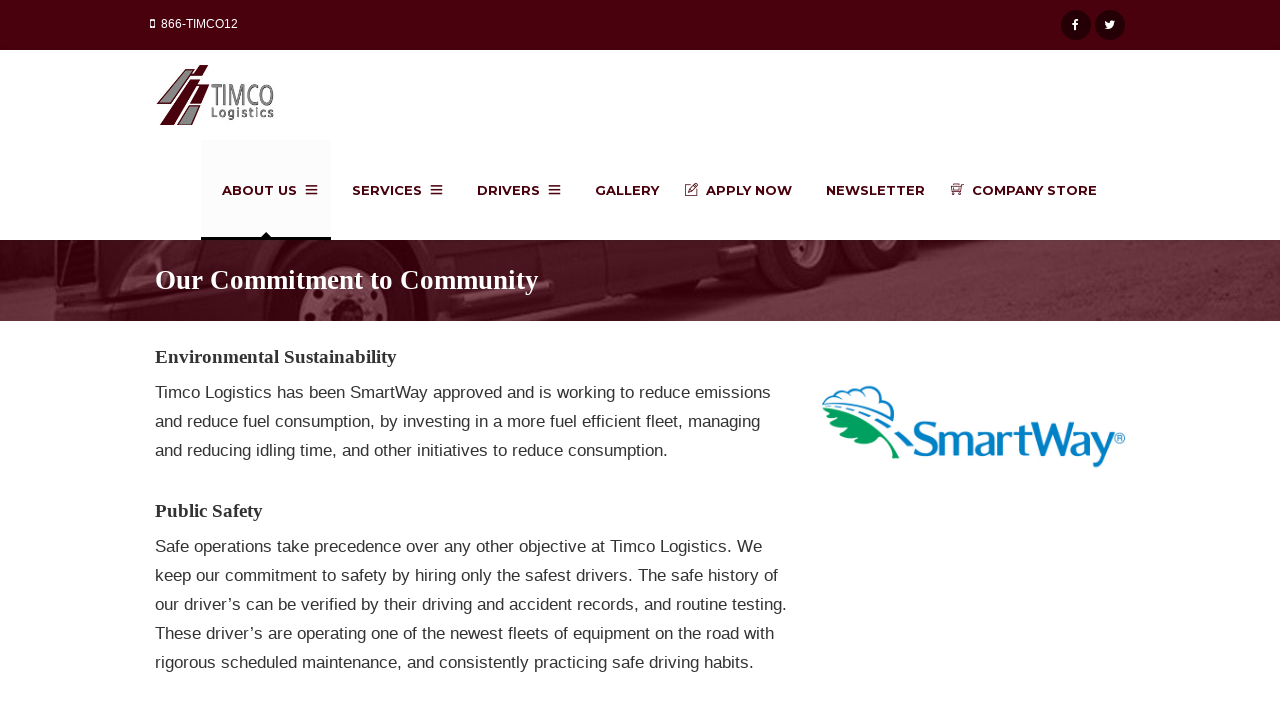

--- FILE ---
content_type: text/html; charset=UTF-8
request_url: https://www.gotimco.com/about-us/our-commitment-to-community/
body_size: 11731
content:
<!DOCTYPE html>
<!-- Nav Header Template: Header 1 -->
<html xmlns="http://www.w3.org/1999/xhtml" lang="en-US">
<head>
    <meta http-equiv="Content-Type" content="text/html; charset=UTF-8" />
    <meta name="viewport" content="width=device-width, initial-scale=1.0">
    <!--[if lt IE 9]>
    <script src="https://www.gotimco.com/wp-content/themes/the-next/js/html5shiv.js"></script>
    <script src="https://www.gotimco.com/wp-content/themes/the-next/js/respond.min.js"></script>
    <![endif]-->
    
    <meta name='robots' content='index, follow, max-image-preview:large, max-snippet:-1, max-video-preview:-1' />
	<style>img:is([sizes="auto" i], [sizes^="auto," i]) { contain-intrinsic-size: 3000px 1500px }</style>
	
	<!-- This site is optimized with the Yoast SEO plugin v25.6 - https://yoast.com/wordpress/plugins/seo/ -->
	<title>Our Commitment To Community | Timco Logistics Systems Inc</title>
	<meta name="description" content="Timco Logistics has been SmartWay approved and is working to reduce emissions and reduce fuel consumption, by investing in a more fuel efficient fleet, managing and reducing idling time, and other initiatives to reduce consumption." />
	<link rel="canonical" href="https://www.gotimco.com/about-us/our-commitment-to-community/" />
	<meta property="og:locale" content="en_US" />
	<meta property="og:type" content="article" />
	<meta property="og:title" content="Our Commitment To Community | Timco Logistics Systems Inc" />
	<meta property="og:description" content="Timco Logistics has been SmartWay approved and is working to reduce emissions and reduce fuel consumption, by investing in a more fuel efficient fleet, managing and reducing idling time, and other initiatives to reduce consumption." />
	<meta property="og:url" content="https://www.gotimco.com/about-us/our-commitment-to-community/" />
	<meta property="og:site_name" content="Timco Logistics" />
	<meta property="article:modified_time" content="2021-08-04T19:14:47+00:00" />
	<meta name="twitter:card" content="summary_large_image" />
	<meta name="twitter:label1" content="Est. reading time" />
	<meta name="twitter:data1" content="1 minute" />
	<script type="application/ld+json" class="yoast-schema-graph">{"@context":"https://schema.org","@graph":[{"@type":"WebPage","@id":"https://www.gotimco.com/about-us/our-commitment-to-community/","url":"https://www.gotimco.com/about-us/our-commitment-to-community/","name":"Our Commitment To Community | Timco Logistics Systems Inc","isPartOf":{"@id":"https://www.gotimco.com/#website"},"datePublished":"2016-04-06T03:20:34+00:00","dateModified":"2021-08-04T19:14:47+00:00","description":"Timco Logistics has been SmartWay approved and is working to reduce emissions and reduce fuel consumption, by investing in a more fuel efficient fleet, managing and reducing idling time, and other initiatives to reduce consumption.","breadcrumb":{"@id":"https://www.gotimco.com/about-us/our-commitment-to-community/#breadcrumb"},"inLanguage":"en-US","potentialAction":[{"@type":"ReadAction","target":["https://www.gotimco.com/about-us/our-commitment-to-community/"]}]},{"@type":"BreadcrumbList","@id":"https://www.gotimco.com/about-us/our-commitment-to-community/#breadcrumb","itemListElement":[{"@type":"ListItem","position":1,"name":"Home","item":"https://www.gotimco.com/"},{"@type":"ListItem","position":2,"name":"About Us","item":"https://www.gotimco.com/about-us/"},{"@type":"ListItem","position":3,"name":"Our Commitment to Community"}]},{"@type":"WebSite","@id":"https://www.gotimco.com/#website","url":"https://www.gotimco.com/","name":"Timco Logistics","description":"A Logistics Partner That You Can Count On.","potentialAction":[{"@type":"SearchAction","target":{"@type":"EntryPoint","urlTemplate":"https://www.gotimco.com/?s={search_term_string}"},"query-input":{"@type":"PropertyValueSpecification","valueRequired":true,"valueName":"search_term_string"}}],"inLanguage":"en-US"}]}</script>
	<!-- / Yoast SEO plugin. -->


<link rel='dns-prefetch' href='//maxcdn.bootstrapcdn.com' />
<link rel='dns-prefetch' href='//fonts.googleapis.com' />
<link rel="alternate" type="application/rss+xml" title="Timco Logistics &raquo; Feed" href="https://www.gotimco.com/feed/" />
<link rel="alternate" type="application/rss+xml" title="Timco Logistics &raquo; Comments Feed" href="https://www.gotimco.com/comments/feed/" />
		<!-- This site uses the Google Analytics by ExactMetrics plugin v8.7.4 - Using Analytics tracking - https://www.exactmetrics.com/ -->
		<!-- Note: ExactMetrics is not currently configured on this site. The site owner needs to authenticate with Google Analytics in the ExactMetrics settings panel. -->
					<!-- No tracking code set -->
				<!-- / Google Analytics by ExactMetrics -->
		<script type="text/javascript">
/* <![CDATA[ */
window._wpemojiSettings = {"baseUrl":"https:\/\/s.w.org\/images\/core\/emoji\/16.0.1\/72x72\/","ext":".png","svgUrl":"https:\/\/s.w.org\/images\/core\/emoji\/16.0.1\/svg\/","svgExt":".svg","source":{"concatemoji":"https:\/\/www.gotimco.com\/wp-includes\/js\/wp-emoji-release.min.js?ver=5591b0fd407ee6dfdc95125d8664a516"}};
/*! This file is auto-generated */
!function(s,n){var o,i,e;function c(e){try{var t={supportTests:e,timestamp:(new Date).valueOf()};sessionStorage.setItem(o,JSON.stringify(t))}catch(e){}}function p(e,t,n){e.clearRect(0,0,e.canvas.width,e.canvas.height),e.fillText(t,0,0);var t=new Uint32Array(e.getImageData(0,0,e.canvas.width,e.canvas.height).data),a=(e.clearRect(0,0,e.canvas.width,e.canvas.height),e.fillText(n,0,0),new Uint32Array(e.getImageData(0,0,e.canvas.width,e.canvas.height).data));return t.every(function(e,t){return e===a[t]})}function u(e,t){e.clearRect(0,0,e.canvas.width,e.canvas.height),e.fillText(t,0,0);for(var n=e.getImageData(16,16,1,1),a=0;a<n.data.length;a++)if(0!==n.data[a])return!1;return!0}function f(e,t,n,a){switch(t){case"flag":return n(e,"\ud83c\udff3\ufe0f\u200d\u26a7\ufe0f","\ud83c\udff3\ufe0f\u200b\u26a7\ufe0f")?!1:!n(e,"\ud83c\udde8\ud83c\uddf6","\ud83c\udde8\u200b\ud83c\uddf6")&&!n(e,"\ud83c\udff4\udb40\udc67\udb40\udc62\udb40\udc65\udb40\udc6e\udb40\udc67\udb40\udc7f","\ud83c\udff4\u200b\udb40\udc67\u200b\udb40\udc62\u200b\udb40\udc65\u200b\udb40\udc6e\u200b\udb40\udc67\u200b\udb40\udc7f");case"emoji":return!a(e,"\ud83e\udedf")}return!1}function g(e,t,n,a){var r="undefined"!=typeof WorkerGlobalScope&&self instanceof WorkerGlobalScope?new OffscreenCanvas(300,150):s.createElement("canvas"),o=r.getContext("2d",{willReadFrequently:!0}),i=(o.textBaseline="top",o.font="600 32px Arial",{});return e.forEach(function(e){i[e]=t(o,e,n,a)}),i}function t(e){var t=s.createElement("script");t.src=e,t.defer=!0,s.head.appendChild(t)}"undefined"!=typeof Promise&&(o="wpEmojiSettingsSupports",i=["flag","emoji"],n.supports={everything:!0,everythingExceptFlag:!0},e=new Promise(function(e){s.addEventListener("DOMContentLoaded",e,{once:!0})}),new Promise(function(t){var n=function(){try{var e=JSON.parse(sessionStorage.getItem(o));if("object"==typeof e&&"number"==typeof e.timestamp&&(new Date).valueOf()<e.timestamp+604800&&"object"==typeof e.supportTests)return e.supportTests}catch(e){}return null}();if(!n){if("undefined"!=typeof Worker&&"undefined"!=typeof OffscreenCanvas&&"undefined"!=typeof URL&&URL.createObjectURL&&"undefined"!=typeof Blob)try{var e="postMessage("+g.toString()+"("+[JSON.stringify(i),f.toString(),p.toString(),u.toString()].join(",")+"));",a=new Blob([e],{type:"text/javascript"}),r=new Worker(URL.createObjectURL(a),{name:"wpTestEmojiSupports"});return void(r.onmessage=function(e){c(n=e.data),r.terminate(),t(n)})}catch(e){}c(n=g(i,f,p,u))}t(n)}).then(function(e){for(var t in e)n.supports[t]=e[t],n.supports.everything=n.supports.everything&&n.supports[t],"flag"!==t&&(n.supports.everythingExceptFlag=n.supports.everythingExceptFlag&&n.supports[t]);n.supports.everythingExceptFlag=n.supports.everythingExceptFlag&&!n.supports.flag,n.DOMReady=!1,n.readyCallback=function(){n.DOMReady=!0}}).then(function(){return e}).then(function(){var e;n.supports.everything||(n.readyCallback(),(e=n.source||{}).concatemoji?t(e.concatemoji):e.wpemoji&&e.twemoji&&(t(e.twemoji),t(e.wpemoji)))}))}((window,document),window._wpemojiSettings);
/* ]]> */
</script>
<link rel='stylesheet' id='bootstrap-css' href='https://www.gotimco.com/wp-content/plugins/easy-bootstrap-shortcodes/styles/bootstrap.min.css?ver=5591b0fd407ee6dfdc95125d8664a516' type='text/css' media='all' />
<link rel='stylesheet' id='bootstrap-fa-icon-css' href='https://www.gotimco.com/wp-content/plugins/easy-bootstrap-shortcodes/styles/font-awesome.min.css?ver=5591b0fd407ee6dfdc95125d8664a516' type='text/css' media='all' />
<style id='wp-emoji-styles-inline-css' type='text/css'>

	img.wp-smiley, img.emoji {
		display: inline !important;
		border: none !important;
		box-shadow: none !important;
		height: 1em !important;
		width: 1em !important;
		margin: 0 0.07em !important;
		vertical-align: -0.1em !important;
		background: none !important;
		padding: 0 !important;
	}
</style>
<link rel='stylesheet' id='wp-block-library-css' href='https://www.gotimco.com/wp-includes/css/dist/block-library/style.min.css?ver=5591b0fd407ee6dfdc95125d8664a516' type='text/css' media='all' />
<style id='classic-theme-styles-inline-css' type='text/css'>
/*! This file is auto-generated */
.wp-block-button__link{color:#fff;background-color:#32373c;border-radius:9999px;box-shadow:none;text-decoration:none;padding:calc(.667em + 2px) calc(1.333em + 2px);font-size:1.125em}.wp-block-file__button{background:#32373c;color:#fff;text-decoration:none}
</style>
<link rel='stylesheet' id='single-testimonial-block-css' href='https://www.gotimco.com/wp-content/plugins/easy-testimonials/blocks/single-testimonial/style.css?ver=1680020992' type='text/css' media='all' />
<link rel='stylesheet' id='random-testimonial-block-css' href='https://www.gotimco.com/wp-content/plugins/easy-testimonials/blocks/random-testimonial/style.css?ver=1680020992' type='text/css' media='all' />
<link rel='stylesheet' id='testimonials-list-block-css' href='https://www.gotimco.com/wp-content/plugins/easy-testimonials/blocks/testimonials-list/style.css?ver=1680020992' type='text/css' media='all' />
<link rel='stylesheet' id='testimonials-cycle-block-css' href='https://www.gotimco.com/wp-content/plugins/easy-testimonials/blocks/testimonials-cycle/style.css?ver=1680020992' type='text/css' media='all' />
<link rel='stylesheet' id='testimonials-grid-block-css' href='https://www.gotimco.com/wp-content/plugins/easy-testimonials/blocks/testimonials-grid/style.css?ver=1680020992' type='text/css' media='all' />
<style id='global-styles-inline-css' type='text/css'>
:root{--wp--preset--aspect-ratio--square: 1;--wp--preset--aspect-ratio--4-3: 4/3;--wp--preset--aspect-ratio--3-4: 3/4;--wp--preset--aspect-ratio--3-2: 3/2;--wp--preset--aspect-ratio--2-3: 2/3;--wp--preset--aspect-ratio--16-9: 16/9;--wp--preset--aspect-ratio--9-16: 9/16;--wp--preset--color--black: #000000;--wp--preset--color--cyan-bluish-gray: #abb8c3;--wp--preset--color--white: #ffffff;--wp--preset--color--pale-pink: #f78da7;--wp--preset--color--vivid-red: #cf2e2e;--wp--preset--color--luminous-vivid-orange: #ff6900;--wp--preset--color--luminous-vivid-amber: #fcb900;--wp--preset--color--light-green-cyan: #7bdcb5;--wp--preset--color--vivid-green-cyan: #00d084;--wp--preset--color--pale-cyan-blue: #8ed1fc;--wp--preset--color--vivid-cyan-blue: #0693e3;--wp--preset--color--vivid-purple: #9b51e0;--wp--preset--gradient--vivid-cyan-blue-to-vivid-purple: linear-gradient(135deg,rgba(6,147,227,1) 0%,rgb(155,81,224) 100%);--wp--preset--gradient--light-green-cyan-to-vivid-green-cyan: linear-gradient(135deg,rgb(122,220,180) 0%,rgb(0,208,130) 100%);--wp--preset--gradient--luminous-vivid-amber-to-luminous-vivid-orange: linear-gradient(135deg,rgba(252,185,0,1) 0%,rgba(255,105,0,1) 100%);--wp--preset--gradient--luminous-vivid-orange-to-vivid-red: linear-gradient(135deg,rgba(255,105,0,1) 0%,rgb(207,46,46) 100%);--wp--preset--gradient--very-light-gray-to-cyan-bluish-gray: linear-gradient(135deg,rgb(238,238,238) 0%,rgb(169,184,195) 100%);--wp--preset--gradient--cool-to-warm-spectrum: linear-gradient(135deg,rgb(74,234,220) 0%,rgb(151,120,209) 20%,rgb(207,42,186) 40%,rgb(238,44,130) 60%,rgb(251,105,98) 80%,rgb(254,248,76) 100%);--wp--preset--gradient--blush-light-purple: linear-gradient(135deg,rgb(255,206,236) 0%,rgb(152,150,240) 100%);--wp--preset--gradient--blush-bordeaux: linear-gradient(135deg,rgb(254,205,165) 0%,rgb(254,45,45) 50%,rgb(107,0,62) 100%);--wp--preset--gradient--luminous-dusk: linear-gradient(135deg,rgb(255,203,112) 0%,rgb(199,81,192) 50%,rgb(65,88,208) 100%);--wp--preset--gradient--pale-ocean: linear-gradient(135deg,rgb(255,245,203) 0%,rgb(182,227,212) 50%,rgb(51,167,181) 100%);--wp--preset--gradient--electric-grass: linear-gradient(135deg,rgb(202,248,128) 0%,rgb(113,206,126) 100%);--wp--preset--gradient--midnight: linear-gradient(135deg,rgb(2,3,129) 0%,rgb(40,116,252) 100%);--wp--preset--font-size--small: 13px;--wp--preset--font-size--medium: 20px;--wp--preset--font-size--large: 36px;--wp--preset--font-size--x-large: 42px;--wp--preset--spacing--20: 0.44rem;--wp--preset--spacing--30: 0.67rem;--wp--preset--spacing--40: 1rem;--wp--preset--spacing--50: 1.5rem;--wp--preset--spacing--60: 2.25rem;--wp--preset--spacing--70: 3.38rem;--wp--preset--spacing--80: 5.06rem;--wp--preset--shadow--natural: 6px 6px 9px rgba(0, 0, 0, 0.2);--wp--preset--shadow--deep: 12px 12px 50px rgba(0, 0, 0, 0.4);--wp--preset--shadow--sharp: 6px 6px 0px rgba(0, 0, 0, 0.2);--wp--preset--shadow--outlined: 6px 6px 0px -3px rgba(255, 255, 255, 1), 6px 6px rgba(0, 0, 0, 1);--wp--preset--shadow--crisp: 6px 6px 0px rgba(0, 0, 0, 1);}:where(.is-layout-flex){gap: 0.5em;}:where(.is-layout-grid){gap: 0.5em;}body .is-layout-flex{display: flex;}.is-layout-flex{flex-wrap: wrap;align-items: center;}.is-layout-flex > :is(*, div){margin: 0;}body .is-layout-grid{display: grid;}.is-layout-grid > :is(*, div){margin: 0;}:where(.wp-block-columns.is-layout-flex){gap: 2em;}:where(.wp-block-columns.is-layout-grid){gap: 2em;}:where(.wp-block-post-template.is-layout-flex){gap: 1.25em;}:where(.wp-block-post-template.is-layout-grid){gap: 1.25em;}.has-black-color{color: var(--wp--preset--color--black) !important;}.has-cyan-bluish-gray-color{color: var(--wp--preset--color--cyan-bluish-gray) !important;}.has-white-color{color: var(--wp--preset--color--white) !important;}.has-pale-pink-color{color: var(--wp--preset--color--pale-pink) !important;}.has-vivid-red-color{color: var(--wp--preset--color--vivid-red) !important;}.has-luminous-vivid-orange-color{color: var(--wp--preset--color--luminous-vivid-orange) !important;}.has-luminous-vivid-amber-color{color: var(--wp--preset--color--luminous-vivid-amber) !important;}.has-light-green-cyan-color{color: var(--wp--preset--color--light-green-cyan) !important;}.has-vivid-green-cyan-color{color: var(--wp--preset--color--vivid-green-cyan) !important;}.has-pale-cyan-blue-color{color: var(--wp--preset--color--pale-cyan-blue) !important;}.has-vivid-cyan-blue-color{color: var(--wp--preset--color--vivid-cyan-blue) !important;}.has-vivid-purple-color{color: var(--wp--preset--color--vivid-purple) !important;}.has-black-background-color{background-color: var(--wp--preset--color--black) !important;}.has-cyan-bluish-gray-background-color{background-color: var(--wp--preset--color--cyan-bluish-gray) !important;}.has-white-background-color{background-color: var(--wp--preset--color--white) !important;}.has-pale-pink-background-color{background-color: var(--wp--preset--color--pale-pink) !important;}.has-vivid-red-background-color{background-color: var(--wp--preset--color--vivid-red) !important;}.has-luminous-vivid-orange-background-color{background-color: var(--wp--preset--color--luminous-vivid-orange) !important;}.has-luminous-vivid-amber-background-color{background-color: var(--wp--preset--color--luminous-vivid-amber) !important;}.has-light-green-cyan-background-color{background-color: var(--wp--preset--color--light-green-cyan) !important;}.has-vivid-green-cyan-background-color{background-color: var(--wp--preset--color--vivid-green-cyan) !important;}.has-pale-cyan-blue-background-color{background-color: var(--wp--preset--color--pale-cyan-blue) !important;}.has-vivid-cyan-blue-background-color{background-color: var(--wp--preset--color--vivid-cyan-blue) !important;}.has-vivid-purple-background-color{background-color: var(--wp--preset--color--vivid-purple) !important;}.has-black-border-color{border-color: var(--wp--preset--color--black) !important;}.has-cyan-bluish-gray-border-color{border-color: var(--wp--preset--color--cyan-bluish-gray) !important;}.has-white-border-color{border-color: var(--wp--preset--color--white) !important;}.has-pale-pink-border-color{border-color: var(--wp--preset--color--pale-pink) !important;}.has-vivid-red-border-color{border-color: var(--wp--preset--color--vivid-red) !important;}.has-luminous-vivid-orange-border-color{border-color: var(--wp--preset--color--luminous-vivid-orange) !important;}.has-luminous-vivid-amber-border-color{border-color: var(--wp--preset--color--luminous-vivid-amber) !important;}.has-light-green-cyan-border-color{border-color: var(--wp--preset--color--light-green-cyan) !important;}.has-vivid-green-cyan-border-color{border-color: var(--wp--preset--color--vivid-green-cyan) !important;}.has-pale-cyan-blue-border-color{border-color: var(--wp--preset--color--pale-cyan-blue) !important;}.has-vivid-cyan-blue-border-color{border-color: var(--wp--preset--color--vivid-cyan-blue) !important;}.has-vivid-purple-border-color{border-color: var(--wp--preset--color--vivid-purple) !important;}.has-vivid-cyan-blue-to-vivid-purple-gradient-background{background: var(--wp--preset--gradient--vivid-cyan-blue-to-vivid-purple) !important;}.has-light-green-cyan-to-vivid-green-cyan-gradient-background{background: var(--wp--preset--gradient--light-green-cyan-to-vivid-green-cyan) !important;}.has-luminous-vivid-amber-to-luminous-vivid-orange-gradient-background{background: var(--wp--preset--gradient--luminous-vivid-amber-to-luminous-vivid-orange) !important;}.has-luminous-vivid-orange-to-vivid-red-gradient-background{background: var(--wp--preset--gradient--luminous-vivid-orange-to-vivid-red) !important;}.has-very-light-gray-to-cyan-bluish-gray-gradient-background{background: var(--wp--preset--gradient--very-light-gray-to-cyan-bluish-gray) !important;}.has-cool-to-warm-spectrum-gradient-background{background: var(--wp--preset--gradient--cool-to-warm-spectrum) !important;}.has-blush-light-purple-gradient-background{background: var(--wp--preset--gradient--blush-light-purple) !important;}.has-blush-bordeaux-gradient-background{background: var(--wp--preset--gradient--blush-bordeaux) !important;}.has-luminous-dusk-gradient-background{background: var(--wp--preset--gradient--luminous-dusk) !important;}.has-pale-ocean-gradient-background{background: var(--wp--preset--gradient--pale-ocean) !important;}.has-electric-grass-gradient-background{background: var(--wp--preset--gradient--electric-grass) !important;}.has-midnight-gradient-background{background: var(--wp--preset--gradient--midnight) !important;}.has-small-font-size{font-size: var(--wp--preset--font-size--small) !important;}.has-medium-font-size{font-size: var(--wp--preset--font-size--medium) !important;}.has-large-font-size{font-size: var(--wp--preset--font-size--large) !important;}.has-x-large-font-size{font-size: var(--wp--preset--font-size--x-large) !important;}
:where(.wp-block-post-template.is-layout-flex){gap: 1.25em;}:where(.wp-block-post-template.is-layout-grid){gap: 1.25em;}
:where(.wp-block-columns.is-layout-flex){gap: 2em;}:where(.wp-block-columns.is-layout-grid){gap: 2em;}
:root :where(.wp-block-pullquote){font-size: 1.5em;line-height: 1.6;}
</style>
<link rel='stylesheet' id='easy_testimonial_style-css' href='https://www.gotimco.com/wp-content/plugins/easy-testimonials/include/assets/css/style.css?ver=5591b0fd407ee6dfdc95125d8664a516' type='text/css' media='all' />
<link rel='stylesheet' id='rs-plugin-settings-css' href='https://www.gotimco.com/wp-content/plugins/revslider/public/assets/css/rs6.css?ver=6.3.5' type='text/css' media='all' />
<style id='rs-plugin-settings-inline-css' type='text/css'>
#rs-demo-id {}
</style>
<link rel='stylesheet' id='simple-staff-list-css' href='https://www.gotimco.com/wp-content/plugins/simple-staff-list/public/css/simple-staff-list-public.css?ver=2.2.5' type='text/css' media='all' />
<link rel='stylesheet' id='cff-css' href='https://www.gotimco.com/wp-content/plugins/custom-facebook-feed/assets/css/cff-style.min.css?ver=4.3.2' type='text/css' media='all' />
<link rel='stylesheet' id='sb-font-awesome-css' href='https://maxcdn.bootstrapcdn.com/font-awesome/4.7.0/css/font-awesome.min.css?ver=5591b0fd407ee6dfdc95125d8664a516' type='text/css' media='all' />
<link rel='stylesheet' id='wpdm-colorbox-css' href='https://www.gotimco.com/wp-content/themes/the-next/modules/colorbox/colorbox.css?ver=5591b0fd407ee6dfdc95125d8664a516' type='text/css' media='all' />
<link rel='stylesheet' id='thenext-main-css' href='https://www.gotimco.com/wp-content/themes/the-next-child/style.css?ver=5591b0fd407ee6dfdc95125d8664a516' type='text/css' media='all' />
<link rel='stylesheet' id='thenext-button-default-css' href='https://www.gotimco.com/wp-content/themes/the-next/css/buttons/default.css?ver=5591b0fd407ee6dfdc95125d8664a516' type='text/css' media='all' />
<link rel='stylesheet' id='thenext-button-flat-css' href='https://www.gotimco.com/wp-content/themes/the-next/css/buttons/flat.css?ver=5591b0fd407ee6dfdc95125d8664a516' type='text/css' media='all' />
<link rel='stylesheet' id='thenext-responsive-css' href='https://www.gotimco.com/wp-content/themes/the-next/css/responsive.css?ver=5591b0fd407ee6dfdc95125d8664a516' type='text/css' media='all' />
<link rel='stylesheet' id='thenext-less'  href='https://www.gotimco.com/wp-content/themes/the-next/css/style.less?ver=' type='text/less' media='all' /><link rel='stylesheet' id='animate-css' href='https://www.gotimco.com/wp-content/themes/the-next/css/animate.min.css?ver=5591b0fd407ee6dfdc95125d8664a516' type='text/css' media='all' />
<link rel='stylesheet' id='font-awesome-css' href='https://www.gotimco.com/wp-content/themes/the-next/fonts/font-awesome-4.3.0/css/font-awesome.min.css?ver=5591b0fd407ee6dfdc95125d8664a516' type='text/css' media='all' />
<link rel='stylesheet' id='font-tn-css' href='https://www.gotimco.com/wp-content/themes/the-next/fonts/icons/icons.css?ver=5591b0fd407ee6dfdc95125d8664a516' type='text/css' media='all' />
<link rel='stylesheet' id='google-fonts-css' href='//fonts.googleapis.com/css?family=Montserrat%3A400%2C700%7COpen+Sans%3A300%2C400%2C700%2C900%7CQuicksand%3A300%2C400%2C700%7C&#038;ver=5591b0fd407ee6dfdc95125d8664a516' type='text/css' media='all' />
<link rel='stylesheet' id='js_composer_front-css' href='https://www.gotimco.com/wp-content/plugins/js_composer/assets/css/js_composer.min.css?ver=6.10.0' type='text/css' media='all' />
<link rel='stylesheet' id='ebs_dynamic_css-css' href='https://www.gotimco.com/wp-content/plugins/easy-bootstrap-shortcodes/styles/ebs_dynamic_css.php?ver=5591b0fd407ee6dfdc95125d8664a516' type='text/css' media='all' />
<script type="text/javascript" src="https://www.gotimco.com/wp-includes/js/jquery/jquery.min.js?ver=3.7.1" id="jquery-core-js"></script>
<script type="text/javascript" src="https://www.gotimco.com/wp-includes/js/jquery/jquery-migrate.min.js?ver=3.4.1" id="jquery-migrate-js"></script>
<script type="text/javascript" src="https://www.gotimco.com/wp-content/plugins/easy-bootstrap-shortcodes/js/bootstrap.min.js?ver=5591b0fd407ee6dfdc95125d8664a516" id="bootstrap-js"></script>
<script type="text/javascript" src="https://www.gotimco.com/wp-content/plugins/revslider/public/assets/js/rbtools.min.js?ver=6.3.5" id="tp-tools-js"></script>
<script type="text/javascript" src="https://www.gotimco.com/wp-content/plugins/revslider/public/assets/js/rs6.min.js?ver=6.3.5" id="revmin-js"></script>
<script type="text/javascript" src="https://www.gotimco.com/wp-content/themes/the-next/modules/colorbox/jquery.colorbox-min.js?ver=5591b0fd407ee6dfdc95125d8664a516" id="wpdm-colorbox-js"></script>
<script type="text/javascript" src="https://www.gotimco.com/wp-content/themes/the-next/js/less.js?ver=5591b0fd407ee6dfdc95125d8664a516" id="thenext-less-js"></script>
<script type="text/javascript" src="https://www.gotimco.com/wp-content/themes/the-next/js/wow.min.js?ver=5591b0fd407ee6dfdc95125d8664a516" id="wow-js"></script>
<script type="text/javascript" src="https://www.gotimco.com/wp-content/themes/the-next/js/jquery.sticky.js?ver=5591b0fd407ee6dfdc95125d8664a516" id="sticky-js"></script>
<script type="text/javascript" src="https://www.gotimco.com/wp-content/themes/the-next/js/site.js?ver=5591b0fd407ee6dfdc95125d8664a516" id="thenext-site-js"></script>
<script type="text/javascript" id="easy-testimonials-reveal-js-extra">
/* <![CDATA[ */
var easy_testimonials_reveal = {"show_less_text":"Show Less"};
/* ]]> */
</script>
<script type="text/javascript" src="https://www.gotimco.com/wp-content/plugins/easy-testimonials/include/assets/js/easy-testimonials-reveal.js?ver=5591b0fd407ee6dfdc95125d8664a516" id="easy-testimonials-reveal-js"></script>
<link rel="https://api.w.org/" href="https://www.gotimco.com/wp-json/" /><link rel="alternate" title="JSON" type="application/json" href="https://www.gotimco.com/wp-json/wp/v2/pages/502" /><link rel="EditURI" type="application/rsd+xml" title="RSD" href="https://www.gotimco.com/xmlrpc.php?rsd" />
<link rel='shortlink' href='https://www.gotimco.com/?p=502' />
<link rel="alternate" title="oEmbed (JSON)" type="application/json+oembed" href="https://www.gotimco.com/wp-json/oembed/1.0/embed?url=https%3A%2F%2Fwww.gotimco.com%2Fabout-us%2Four-commitment-to-community%2F" />
<link rel="alternate" title="oEmbed (XML)" type="text/xml+oembed" href="https://www.gotimco.com/wp-json/oembed/1.0/embed?url=https%3A%2F%2Fwww.gotimco.com%2Fabout-us%2Four-commitment-to-community%2F&#038;format=xml" />
<style type="text/css" media="screen"></style><style type="text/css" media="screen">@media (max-width: 728px) {}</style><style type="text/css" media="screen">@media (max-width: 320px) {}</style><style>

body, p{}
    
h1, h1 a, .entry-content h1{}
h2, h2 a, .entry-content h2{}
h3, h3 a, .entry-content h3{}
h4, h4 a, .entry-content h4{}
    
h3.widget-heading::before, h3.comment-reply-title::before {margin-top : 20px}
    
*.widget, *.widget li, *.widget p, *.widget a {; }
*.widget .widget-title {; line-height:normal; }

#mainframe.left-nav-layout, #header-2, #header-2 .navbar-default{  }



@media (min-width: 768px) {
    #mainmenu .dropdown-menu { color: #49010d; text-shadow:none !important; }
    #mainmenu .dropdown-menu *, #topnav-area .dropdown-menu a, #mainmenu>li>a { color: #49010d }
    #navmenu > li > a, #mainmenu a {}
    #navmenu .dropdown-menu > li > a, #mainmenu .dropdown-menu > li > a {}
}
</style>            <!-- custom page css -->
            <style>
                            </style>
            <!-- // custom page css -->
                    <!-- Custom page background -->
            <style>body.page-id-502{ background-repeat: no-repeat !important;background-attachment: scroll !important;background-position: left top !important; }</style>
            <!-- / Custom page background -->
        <script type="text/javascript">
     jQuery(function(){

         jQuery('.gallery-item .gallery-icon a, .portfolio-zoom, .imgpreview').colorbox({
             maxWidth:'95%',
             maxHeight:'95%'
         });

     });
</script>
                <script type="text/javascript">
                less.modifyVars({
                    '@color': '#49010d',
                    '@acolor': '#2C3E50',
                    '@ahcolor': '#000000',
                    '@nvhcolor': '#000000',
                    '@rgbcolor': '73,1,13'
                });
            </script>
        <meta name="generator" content="Powered by WPBakery Page Builder - drag and drop page builder for WordPress."/>
<meta name="generator" content="Powered by Slider Revolution 6.3.5 - responsive, Mobile-Friendly Slider Plugin for WordPress with comfortable drag and drop interface." />
<link rel="icon" href="https://www.gotimco.com/wp-content/uploads/2019/05/timco_favicon-50x50.jpg" sizes="32x32" />
<link rel="icon" href="https://www.gotimco.com/wp-content/uploads/2019/05/timco_favicon.jpg" sizes="192x192" />
<link rel="apple-touch-icon" href="https://www.gotimco.com/wp-content/uploads/2019/05/timco_favicon.jpg" />
<meta name="msapplication-TileImage" content="https://www.gotimco.com/wp-content/uploads/2019/05/timco_favicon.jpg" />
<script type="text/javascript">function setREVStartSize(e){
			//window.requestAnimationFrame(function() {				 
				window.RSIW = window.RSIW===undefined ? window.innerWidth : window.RSIW;	
				window.RSIH = window.RSIH===undefined ? window.innerHeight : window.RSIH;	
				try {								
					var pw = document.getElementById(e.c).parentNode.offsetWidth,
						newh;
					pw = pw===0 || isNaN(pw) ? window.RSIW : pw;
					e.tabw = e.tabw===undefined ? 0 : parseInt(e.tabw);
					e.thumbw = e.thumbw===undefined ? 0 : parseInt(e.thumbw);
					e.tabh = e.tabh===undefined ? 0 : parseInt(e.tabh);
					e.thumbh = e.thumbh===undefined ? 0 : parseInt(e.thumbh);
					e.tabhide = e.tabhide===undefined ? 0 : parseInt(e.tabhide);
					e.thumbhide = e.thumbhide===undefined ? 0 : parseInt(e.thumbhide);
					e.mh = e.mh===undefined || e.mh=="" || e.mh==="auto" ? 0 : parseInt(e.mh,0);		
					if(e.layout==="fullscreen" || e.l==="fullscreen") 						
						newh = Math.max(e.mh,window.RSIH);					
					else{					
						e.gw = Array.isArray(e.gw) ? e.gw : [e.gw];
						for (var i in e.rl) if (e.gw[i]===undefined || e.gw[i]===0) e.gw[i] = e.gw[i-1];					
						e.gh = e.el===undefined || e.el==="" || (Array.isArray(e.el) && e.el.length==0)? e.gh : e.el;
						e.gh = Array.isArray(e.gh) ? e.gh : [e.gh];
						for (var i in e.rl) if (e.gh[i]===undefined || e.gh[i]===0) e.gh[i] = e.gh[i-1];
											
						var nl = new Array(e.rl.length),
							ix = 0,						
							sl;					
						e.tabw = e.tabhide>=pw ? 0 : e.tabw;
						e.thumbw = e.thumbhide>=pw ? 0 : e.thumbw;
						e.tabh = e.tabhide>=pw ? 0 : e.tabh;
						e.thumbh = e.thumbhide>=pw ? 0 : e.thumbh;					
						for (var i in e.rl) nl[i] = e.rl[i]<window.RSIW ? 0 : e.rl[i];
						sl = nl[0];									
						for (var i in nl) if (sl>nl[i] && nl[i]>0) { sl = nl[i]; ix=i;}															
						var m = pw>(e.gw[ix]+e.tabw+e.thumbw) ? 1 : (pw-(e.tabw+e.thumbw)) / (e.gw[ix]);					
						newh =  (e.gh[ix] * m) + (e.tabh + e.thumbh);
					}				
					if(window.rs_init_css===undefined) window.rs_init_css = document.head.appendChild(document.createElement("style"));					
					document.getElementById(e.c).height = newh+"px";
					window.rs_init_css.innerHTML += "#"+e.c+"_wrapper { height: "+newh+"px }";				
				} catch(e){
					console.log("Failure at Presize of Slider:" + e)
				}					   
			//});
		  };</script>
<noscript><style> .wpb_animate_when_almost_visible { opacity: 1; }</style></noscript></head><!-- Nav Header Template: Header 1 -->
<body class="wp-singular page-template page-template-page-fullwidth-nonhomepage page-template-page-fullwidth-nonhomepage-php page page-id-502 page-child parent-pageid-346 wp-theme-the-next wp-child-theme-the-next-child w3eden thenext-not-logged-in wpb-js-composer js-comp-ver-6.10.0 vc_responsive">

    
    <div id="mainframe"  class="wide" itemscope itemtype="http://schema.org/Product" >

        <header id="header-1" class="header">
            <div class="container">
                <div class="row">
                    <div class="col-xs-12 col-sm-8 header-info-wrapper">
                        <ul class="list-inline">
                            <li><i class="fa fa-mobile-phone"></i> &nbsp;866-TIMCO12</li>
                            <li><i class="fa fa-envelope"></i> &nbsp;<a href="mailto:customerservice@gotimco.com">customerservice@gotimco.com</a></li>
                        </ul>
                        <!-- /.list-inline -->
                    </div>
                    <!-- /.header-info-wrapper -->
                    <div class="col-xs-12 col-sm-4 social-link-wrapper">
                        <ul class="social-links">
                                                            <li><a href="https://www.facebook.com/Timco-Logistics-Systems-Inc-217601164958373/"><i class="fa fa-facebook"></i></a></li>
                                                                                                                                <li><a href="https://twitter.com/TimcoLogisticsI"><i class="fa fa-twitter"></i></a></li>
                                                                                                                        </ul>
                        <!-- /.social-links -->
                    </div>
                    <!-- /.social-link-wrapper -->
                </div>
                <!-- /.row -->
            </div>
            <!-- /.container -->
        </header>

        <header id="header-2" class="header">
            <nav class="navbar navbar-default" role="navigation">
                <div class="container relative">
                    <!-- Brand and toggle get grouped for better mobile display -->
                    <div class="navbar-header">
                        <a class="site-logo" href="https://www.gotimco.com/"><img src='https://www.gotimco.com/wp-content/uploads/2016/05/timcoLogo.jpg' title='Timco Logistics' alt='Timco Logistics' /></a>
                        <div class="left-nav-layout hidden-sm hidden-md hidden-lg">
    <div class="left-nav">
        <nav role="navigation">
            <button type="button" class="btn btn-theme btn-block no-radius" onclick="jQuery('#mainmenu-left').slideToggle();"><i class="tn-menu "></i> Menu</button>

            <ul id="mainmenu-left" class="left-nav-menu collapse-xs nav navbar-nav"><li id="menu-item-393" class="menu-item menu-item-type-post_type menu-item-object-page current-page-ancestor current-menu-ancestor current-menu-parent current-page-parent current_page_parent current_page_ancestor menu-item-has-children dropdown active menu-item-393"><a href="https://www.gotimco.com/about-us/" class="dropdown-toggle" data-toggle="dropdown">&nbsp; About Us &nbsp;</a><a href="#" class="pull-right dd-cont"><i class="tn-plus"></i></a>
<ul class="dropdown-menu-vertical" role='menu' aria-labelledby="dLabel">
	<li id="menu-item-402" class="menu-item menu-item-type-post_type menu-item-object-page menu-item-402"><a href="https://www.gotimco.com/about-us/history/">&nbsp; History</a></li>
	<li id="menu-item-404" class="menu-item menu-item-type-post_type menu-item-object-page menu-item-404"><a href="https://www.gotimco.com/about-us/our-values/">&nbsp; Our Values</a></li>
	<li id="menu-item-698" class="menu-item menu-item-type-post_type menu-item-object-page menu-item-698"><a href="https://www.gotimco.com/about-us/our-people/">&nbsp; Our People</a></li>
	<li id="menu-item-701" class="menu-item menu-item-type-post_type menu-item-object-page current-menu-item page_item page-item-502 current_page_item active menu-item-701"><a href="https://www.gotimco.com/about-us/our-commitment-to-community/">&nbsp; Our Commitment to Community</a></li>
	<li id="menu-item-354" class="menu-item menu-item-type-post_type menu-item-object-page menu-item-354"><a href="https://www.gotimco.com/documents/">&nbsp; Documents/Links</a></li>
	<li id="menu-item-4910" class="menu-item menu-item-type-post_type menu-item-object-page menu-item-4910"><a href="https://www.gotimco.com/pod-request/">&nbsp; POD Request</a></li>
	<li id="menu-item-351" class="menu-item menu-item-type-post_type menu-item-object-page menu-item-351"><a href="https://www.gotimco.com/about-us/contactus/">&nbsp; Contact Us</a></li>
</ul>
</li>
<li id="menu-item-2595" class="menu-item menu-item-type-custom menu-item-object-custom menu-item-has-children dropdown menu-item-2595"><a href="#" class="dropdown-toggle" data-toggle="dropdown">&nbsp; Services &nbsp;</a><a href="#" class="pull-right dd-cont"><i class="tn-plus"></i></a>
<ul class="dropdown-menu-vertical" role='menu' aria-labelledby="dLabel">
	<li id="menu-item-2598" class="menu-item menu-item-type-post_type menu-item-object-page menu-item-2598"><a href="https://www.gotimco.com/service/title-over-the-road-warehouse/">&nbsp; Over The Road / Warehouse</a></li>
	<li id="menu-item-2601" class="menu-item menu-item-type-post_type menu-item-object-page menu-item-2601"><a href="https://www.gotimco.com/service/brokerage/">&nbsp; Brokerage</a></li>
	<li id="menu-item-2597" class="menu-item menu-item-type-post_type menu-item-object-page menu-item-2597"><a href="https://www.gotimco.com/service/flatbed-specialized/">&nbsp; Flatbed / Specialized</a></li>
</ul>
</li>
<li id="menu-item-461" class="menu-item menu-item-type-post_type menu-item-object-page menu-item-has-children dropdown menu-item-461"><a href="https://www.gotimco.com/drivers/" class="dropdown-toggle" data-toggle="dropdown">&nbsp; Drivers &nbsp;</a><a href="#" class="pull-right dd-cont"><i class="tn-plus"></i></a>
<ul class="dropdown-menu-vertical" role='menu' aria-labelledby="dLabel">
	<li id="menu-item-471" class="menu-item menu-item-type-post_type menu-item-object-page menu-item-471"><a href="https://www.gotimco.com/driver-positions/">&nbsp; Driver Positions</a></li>
	<li id="menu-item-475" class="menu-item menu-item-type-post_type menu-item-object-page menu-item-475"><a href="https://www.gotimco.com/drivers/questions-about-timco/">&nbsp; Questions About Timco</a></li>
	<li id="menu-item-2482" class="menu-item menu-item-type-post_type menu-item-object-page menu-item-2482"><a href="https://www.gotimco.com/drivers/repair-maintenance-request/">&nbsp; Repair/Maintenance Request.</a></li>
	<li id="menu-item-3135" class="menu-item menu-item-type-post_type menu-item-object-page menu-item-3135"><a href="https://www.gotimco.com/timco-driver-of-the-month/">&nbsp; Timco Driver of the Month</a></li>
	<li id="menu-item-5162" class="menu-item menu-item-type-post_type menu-item-object-page menu-item-5162"><a href="https://www.gotimco.com/life-insurance-option/">&nbsp; Life Insurance Option</a></li>
</ul>
</li>
<li id="menu-item-522" class="menu-item menu-item-type-post_type menu-item-object-page menu-item-522"><a href="https://www.gotimco.com/gallery/">&nbsp; Gallery</a></li>
<li id="menu-item-2223" class="menu-item menu-item-type-custom menu-item-object-custom menu-item-2223"><a href="https://intelliapp.driverapponline.com/c/timcolog?uri_b=ia_timcolog_4691930"><i class="tn-pencil-alt"></i>&nbsp; Apply Now</a></li>
<li id="menu-item-7465" class="menu-item menu-item-type-post_type menu-item-object-page menu-item-7465"><a href="https://www.gotimco.com/newsletter/">&nbsp; Newsletter</a></li>
<li id="menu-item-3659" class="menu-item menu-item-type-custom menu-item-object-custom menu-item-3659"><a href="https://inkitprint.printavo.com/merch/timco"><i class="tn-shopping-cart-full"></i>&nbsp; Company Store</a></li>
</ul>

        </nav>
    </div>
</div>                    </div>
                    <!-- Collect the nav links, forms, and other content for toggling -->
                    <div class="collapse navbar-collapse navbar-ex1-collapse cbp-spmenu cbp-spmenu-vertical cbp-spmenu-left hidden-xs">
                    <ul id="mainmenu" class="nav navbar-nav"><li class="menu-item menu-item-type-post_type menu-item-object-page current-page-ancestor current-menu-ancestor current-menu-parent current-page-parent current_page_parent current_page_ancestor menu-item-has-children dropdown active menu-item-393"><a href="https://www.gotimco.com/about-us/" class="dropdown-toggle" data-toggle="dropdown">&nbsp; About Us &nbsp;<i class="tn-menu"></i></a>
<ul class="dropdown-menu" role='menu' aria-labelledby="dLabel">
	<li class="menu-item menu-item-type-post_type menu-item-object-page menu-item-402"><a href="https://www.gotimco.com/about-us/history/">&nbsp; History</a></li>
	<li class="menu-item menu-item-type-post_type menu-item-object-page menu-item-404"><a href="https://www.gotimco.com/about-us/our-values/">&nbsp; Our Values</a></li>
	<li class="menu-item menu-item-type-post_type menu-item-object-page menu-item-698"><a href="https://www.gotimco.com/about-us/our-people/">&nbsp; Our People</a></li>
	<li class="menu-item menu-item-type-post_type menu-item-object-page current-menu-item page_item page-item-502 current_page_item active menu-item-701"><a href="https://www.gotimco.com/about-us/our-commitment-to-community/">&nbsp; Our Commitment to Community</a></li>
	<li class="menu-item menu-item-type-post_type menu-item-object-page menu-item-354"><a href="https://www.gotimco.com/documents/">&nbsp; Documents/Links</a></li>
	<li class="menu-item menu-item-type-post_type menu-item-object-page menu-item-4910"><a href="https://www.gotimco.com/pod-request/">&nbsp; POD Request</a></li>
	<li class="menu-item menu-item-type-post_type menu-item-object-page menu-item-351"><a href="https://www.gotimco.com/about-us/contactus/">&nbsp; Contact Us</a></li>
</ul>
</li>
<li class="menu-item menu-item-type-custom menu-item-object-custom menu-item-has-children dropdown menu-item-2595"><a href="#" class="dropdown-toggle" data-toggle="dropdown">&nbsp; Services &nbsp;<i class="tn-menu"></i></a>
<ul class="dropdown-menu" role='menu' aria-labelledby="dLabel">
	<li class="menu-item menu-item-type-post_type menu-item-object-page menu-item-2598"><a href="https://www.gotimco.com/service/title-over-the-road-warehouse/">&nbsp; Over The Road / Warehouse</a></li>
	<li class="menu-item menu-item-type-post_type menu-item-object-page menu-item-2601"><a href="https://www.gotimco.com/service/brokerage/">&nbsp; Brokerage</a></li>
	<li class="menu-item menu-item-type-post_type menu-item-object-page menu-item-2597"><a href="https://www.gotimco.com/service/flatbed-specialized/">&nbsp; Flatbed / Specialized</a></li>
</ul>
</li>
<li class="menu-item menu-item-type-post_type menu-item-object-page menu-item-has-children dropdown menu-item-461"><a href="https://www.gotimco.com/drivers/" class="dropdown-toggle" data-toggle="dropdown">&nbsp; Drivers &nbsp;<i class="tn-menu"></i></a>
<ul class="dropdown-menu" role='menu' aria-labelledby="dLabel">
	<li class="menu-item menu-item-type-post_type menu-item-object-page menu-item-471"><a href="https://www.gotimco.com/driver-positions/">&nbsp; Driver Positions</a></li>
	<li class="menu-item menu-item-type-post_type menu-item-object-page menu-item-475"><a href="https://www.gotimco.com/drivers/questions-about-timco/">&nbsp; Questions About Timco</a></li>
	<li class="menu-item menu-item-type-post_type menu-item-object-page menu-item-2482"><a href="https://www.gotimco.com/drivers/repair-maintenance-request/">&nbsp; Repair/Maintenance Request.</a></li>
	<li class="menu-item menu-item-type-post_type menu-item-object-page menu-item-3135"><a href="https://www.gotimco.com/timco-driver-of-the-month/">&nbsp; Timco Driver of the Month</a></li>
	<li class="menu-item menu-item-type-post_type menu-item-object-page menu-item-5162"><a href="https://www.gotimco.com/life-insurance-option/">&nbsp; Life Insurance Option</a></li>
</ul>
</li>
<li class="menu-item menu-item-type-post_type menu-item-object-page menu-item-522"><a href="https://www.gotimco.com/gallery/">&nbsp; Gallery</a></li>
<li class="menu-item menu-item-type-custom menu-item-object-custom menu-item-2223"><a href="https://intelliapp.driverapponline.com/c/timcolog?uri_b=ia_timcolog_4691930"><i class="tn-pencil-alt"></i>&nbsp; Apply Now</a></li>
<li class="menu-item menu-item-type-post_type menu-item-object-page menu-item-7465"><a href="https://www.gotimco.com/newsletter/">&nbsp; Newsletter</a></li>
<li class="menu-item menu-item-type-custom menu-item-object-custom menu-item-3659"><a href="https://inkitprint.printavo.com/merch/timco"><i class="tn-shopping-cart-full"></i>&nbsp; Company Store</a></li>
</ul>                    </div>
                    <!-- /.navbar-collapse -->
                </div>
                <!-- /.container -->
            </nav>
            <!-- /.navbar -->
        </header>

            <!-- Page Header Template: Simple Bordered -->
    <div class="page-header page-header-6">
        <div class="arc-header">
            <div class="container">
                <div class="row">
                    <div class="col-md-12 text-center">
                        <div class="panel panel-default">
                            <div class="panel-body">
                        <h1 class="entry-title page-heading-main wow zoomIn">
                            <span itemprop="name">Our Commitment to Community</span>                        </h1>
                            </div>
                                                    <div class="panel-footer thenext-breadcrumb">
                                                            </div>
                                                </div>
                    </div>

                </div>

            </div>
        </div>
    </div>







<div class="hero-unitBelow">

		    <div class="container">



            <div class="row">

				 <div class="col-md-6" id="frontSection">

                	<h2 style="color:white; text-align:left;">Our Commitment to Community</h2>
                    </div>

                <div class="col-md-6" id="frontSection">

                	

                       

                                 </div>

             

              </div>

              </div>

              </div>

 

   			</div><!-- end of hero-unitBelow -->





<div class="container">
    <div class="row">

        
        <div class="no-sidebar col-md-12">
            <div id="single-page-502" class="single-page">

                
                    <div class="post post-502 page type-page status-publish hentry">
                        <div class="clear"></div>
                                                <div class="entry-content">
                                                        <section class="wpb-content-wrapper"><div class="vc_row wpb_row vc_row-fluid"><div class="wpb_column vc_column_container vc_col-sm-8"><div class="vc_column-inner"><div class="wpb_wrapper"><h2 style="text-align: left" class="vc_custom_heading" >Environmental Sustainability</h2>
	<div class="wpb_text_column wpb_content_element " >
		<div class="wpb_wrapper">
			<p class="widget-title">Timco Logistics has been SmartWay approved and is working to reduce emissions and reduce fuel consumption, by investing in a more fuel efficient fleet, managing and reducing idling time, and other initiatives to reduce consumption.</p>
<h3 class="widget-title"></h3>

		</div>
	</div>
<h2 style="text-align: left" class="vc_custom_heading" >Public Safety</h2>
	<div class="wpb_text_column wpb_content_element " >
		<div class="wpb_wrapper">
			<p>Safe operations take precedence over any other objective at Timco Logistics. We keep our commitment to safety by hiring only the safest drivers. The safe history of our driver&#8217;s can be verified by their driving and accident records, and routine testing. These driver&#8217;s are operating one of the newest fleets of equipment on the road with rigorous scheduled maintenance, and consistently practicing safe driving habits.</p>

		</div>
	</div>
</div></div></div><div class="wpb_column vc_column_container vc_col-sm-4"><div class="vc_column-inner"><div class="wpb_wrapper">
	<div  class="wpb_single_image wpb_content_element vc_align_center">
		
		<figure class="wpb_wrapper vc_figure">
			<div class="vc_single_image-wrapper   vc_box_border_grey"><img fetchpriority="high" decoding="async" width="640" height="360" src="https://www.gotimco.com/wp-content/uploads/2016/04/epa-logo-smartway-outlinestr_10941538.jpg" class="vc_single_image-img attachment-full" alt="" title="epa---logo-smartway-outlinestr_10941538" srcset="https://www.gotimco.com/wp-content/uploads/2016/04/epa-logo-smartway-outlinestr_10941538.jpg 640w, https://www.gotimco.com/wp-content/uploads/2016/04/epa-logo-smartway-outlinestr_10941538-300x169.jpg 300w" sizes="(max-width: 640px) 100vw, 640px" /></div>
		</figure>
	</div>
</div></div></div></div>
</section>                        </div>
                                                                    </div>
                    <div class="mx_comments">
                        <div id="comments">
    <br/>

    
</div><!-- #comments -->
                    </div>

                
            </div>
        </div>

        
    </div>
   

<style>



.page-header.page-header-6 { display:none;}



</style>    

</div>





<footer>
    <div class="container">
        <div class="row">
            <div class="col-md-12 footer-area">
                <div class="row">
                    <div class="col-md-4"><div class="footer-widget  widget"><div class="footer-heading">Our Texas Locations:</div>			<div class="textwidget"><p><strong>Timco Logistics</strong><br />
2270 W Highway 287 Bus<br />
Waxahachie, TX 75167<br />
(972)351-9565</p>
<p><strong>Timco Brokerage Office</strong><br />
2270 W Highway 287 Bus<br />
Waxahachie, TX 75167<br />
469-517-0070</p>
<p><strong>Brokerage Office Houston, TX</strong><br />
601 Cien Road, Suite 200<br />
Kemah, TX 77565<br />
281-849-1866</p>
<p><strong>Flatbed Division</strong><br />
197 Ovilla Road<br />
Waxahachie, TX 75165<br />
281-407-5159</p>
<p><strong>Houston Texas Terminal</strong><br />
1901 Jasmine Drive<br />
Pasadena, TX 77503<br />
713-472-0861</p>
</div>
		</div></div>
                    <div class="col-md-4"><div class="footer-widget  widget"><div class="footer-heading">Our Alabama Location:</div>			<div class="textwidget"><p>1180 Kershaw Street<br />
Montgomery, AL 36108<br />
334-262-7990</p>
</div>
		</div></div>
                    <div class="col-md-4"><div class="footer-widget  widget">			<div class="textwidget"><div id="fb-root"></div>
<script async defer crossorigin="anonymous" src="https://connect.facebook.net/en_US/sdk.js#xfbml=1&version=v6.0&appId=557648754683934&autoLogAppEvents=1"></script>
<div class="fb-page" data-href="https://www.facebook.com/TimcoLogistics/" data-tabs="timeline" data-width="" data-height="800" data-small-header="false" data-adapt-container-width="true" data-hide-cover="false" data-show-facepile="true"><blockquote cite="https://www.facebook.com/TimcoLogistics/" class="fb-xfbml-parse-ignore"><a href="https://www.facebook.com/TimcoLogistics/">Timco Logistics Systems, Inc.</a></blockquote></div></div>
		</div></div>
                </div>
                <div class="divider"></div>
                <div class="container-fluid footer-area-bottom">
                    <div class="row">
                        <div class="col-md-2 col-sm-6">
                            Timco Logistics                        </div>
                        <div class="col-md-10">
                            <div class="text-right">
                                Designed By <a class="footer-brand" href="http://baggiesweb.solutions/">Baggies Web Solutions</a>
                            </div>
                        </div>
                    </div>
                </div>
            </div>
        </div>
    </div>
</footer>

        <script>
            jQuery(function($){
                $(window).on('load', function(){
                    setTimeout(function(){ $('#preloader').fadeOut(1000); }, 10000)
                    $('#preloader').fadeOut(1000);
                    $('#mainframe').animate({opacity:1});
                });
                $(window).on('unload', function(){
                    $('#preloader').fadeIn(100);
                });

               /* $('body').on('click','a', function(e){
                    e.preventDefault();
                    if($(this).attr('target')==undefined && this.href.indexOf('#')==-1) {
                        $('#preloader').fadeIn(100);
                        location.href = this.href;
                    }
                });*/

                $('#preloader').on('click', function(){
                    alert(1);
                    $('#preloader').fadeOut(1000);
                });

                setTimeout(function(){ $('#preloader').fadeOut(1000); }, 15000)
            });
        </script>

        
<script type="speculationrules">
{"prefetch":[{"source":"document","where":{"and":[{"href_matches":"\/*"},{"not":{"href_matches":["\/wp-*.php","\/wp-admin\/*","\/wp-content\/uploads\/*","\/wp-content\/*","\/wp-content\/plugins\/*","\/wp-content\/themes\/the-next-child\/*","\/wp-content\/themes\/the-next\/*","\/*\\?(.+)"]}},{"not":{"selector_matches":"a[rel~=\"nofollow\"]"}},{"not":{"selector_matches":".no-prefetch, .no-prefetch a"}}]},"eagerness":"conservative"}]}
</script>
<!-- Custom Facebook Feed JS -->
<script type="text/javascript">var cffajaxurl = "https://www.gotimco.com/wp-admin/admin-ajax.php";
var cfflinkhashtags = "true";
</script>
<script type="text/javascript" src="https://www.gotimco.com/wp-content/plugins/custom-facebook-feed/assets/js/cff-scripts.min.js?ver=4.3.2" id="cffscripts-js"></script>
<script type="text/javascript" src="https://www.gotimco.com/wp-includes/js/comment-reply.min.js?ver=5591b0fd407ee6dfdc95125d8664a516" id="comment-reply-js" async="async" data-wp-strategy="async"></script>
<script type="text/javascript" src="https://www.gotimco.com/wp-content/plugins/easy-testimonials/include/assets/js/jquery.cycle2.min.js?ver=5591b0fd407ee6dfdc95125d8664a516" id="gp_cycle2-js"></script>
<script type="text/javascript" src="https://www.gotimco.com/wp-content/plugins/js_composer/assets/js/dist/js_composer_front.min.js?ver=6.10.0" id="wpb_composer_front_js-js"></script>
</body>
</html>

--- FILE ---
content_type: text/css
request_url: https://www.gotimco.com/wp-content/themes/the-next-child/style.css?ver=5591b0fd407ee6dfdc95125d8664a516
body_size: 1325
content:
/*



Theme Name:     goTimco 2016 Wordpress Site



Description:    2015 Custom Homes 



Author:         bagmin



Template:      the-next



Version:		1.4.5







(optional values you can add: Theme URI, Author URI, Version)



*/







@import url("../the-next/style.css");


.container { z-index:999 !important;}


p, *, div { font-family: "Helvetica Neue", Helvetica, Arial, sans-serif;}

p a { color:#F90 !important; font-weight:bold !important;}
p a:hover { text-decoration:underline;}


#header-style-2 .navbar-default #mainmenu > li.current-menu-parent > a, #header-style-2 .navbar-default #mainmenu > li.current-menu-item > a, #header-style-2 .navbar-default #mainmenu > li:hover > a, #header-style-2 .navbar-default #mainmenu > li > a:hover {     background-color: #49010d; color: #FFF; height: 100%; }





.hero-unit {

    background: #49010d no-repeat center center fixed; 

  -webkit-background-size: cover;

  -moz-background-size: cover;

  -o-background-size: cover;

  background-size: cover;

}

	

	

.hero-unitBelow {

    background: url(img/belowBG.jpg) no-repeat center center; 

  -webkit-background-size: cover;

  -moz-background-size: cover;

  -o-background-size: cover;

  background-size: cover;

}



#frontSection { text-align:center; padding-top:20px; padding-bottom:20px;}



#frontSection p { color:#FFFFFF; font-weight:bold; font-size:38px; }

#frontSection #smallerFront { font-size: 16px; }
#frontSection ul  { color:#FFFFFF;}
#frontSection ul li { list-style-type: square; text-align:left; }
#frontSection a { color:#FFFFFF;}

#frontSection .btn-default, .flat-default, .flat-default.btn-bordered:hover { background-color: #49010d  !important; border:#FFF thin solid !important; font-size:38px; }

.frontSection p { color:#FFFFFF; font-weight:bold; font-size:16px; text-align:center; }

.frontSection #smallerFront { font-size: 16px; }
.frontSection ul  { color:#FFFFFF;}
.frontSection ul li { list-style-type: square; text-align:left; }
.frontSection a { color:#FFFFFF;}

.frontSection .btn-default, .flat-default, .flat-default.btn-bordered:hover { background-color: #49010d  !important; border:#FFF thin solid !important; font-size:38px; }



#socialLinks { width:250px; float:right; padding-right:42px;}



#socialLinks #faceBook { 

display: block;

	text-indent: -9999px;

	width: 66px;

	height: 64px;

	background: url('http://www.gotimco.com/wp-content/themes/gotimco/images/socialLinks.png');

	background-position: -42px 0;

	float:left;

	margin-top: 8px;

}



#socialLinks #twitter { 

display: block;

	text-indent: -9999px;

	width: 66px;

	height: 64px;

	background: url('http://www.gotimco.com/wp-content/themes/gotimco/images/socialLinks.png');

	background-position: -110px 0;

	float:left;

	margin-top: 8px;

}



#socialLinks #linkIn { 

display: block;

	text-indent: -9999px;

	width: 66px;

	height: 64px;

	background: url('http://www.gotimco.com/wp-content/themes/gotimco/images/socialLinks.png');

	background-position: -180px 0;

	float:left;

	margin-top: 8px;

}





.btn-primary, .btn-primary:hover:not(.no-hover), .flat-primary:hover:not(.no-hover), .flat-primary.btn-bordered {

    background-color: #000000 !important;



}

blockquote:before { display:none !important;}
blockquote:after { display:none !important;}

#threeFrontBlocksRow h3 { text-align:center;  } 
.threeFrontBlocksRow {}

.entry-content { padding-top:20px !important; }

strong {    font-family: 'Source Sans Pro';
    font-weight: 800 !important;}
	
.docLinks a { text-decoration:underline; font-weight: bold; }
.docLinks a:hover { color:#1e3995 !important;}


.blink {
  animation: blink-animation 1s steps(5, start) infinite;
  -webkit-animation: blink-animation 1s steps(5, start) infinite;
}
@keyframes blink-animation {
  to {
    visibility: hidden;
  }
}
@-webkit-keyframes blink-animation {
  to {
    visibility: hidden;
  }
}



.vc_btn3.vc_btn3-color-warning.vc_btn3-style-modern {
    color: #FFF;
    border-color: #F90;
    background-color: #F90;
	text-align:center;
}

.vc_btn3.vc_btn3-block {
    display: block;
    width: 100%;
    text-align: inherit;
}

.vc_btn3-container.vc_btn3-center .vc_btn3-block.vc_btn3-size-lg {
    font-size: 16px;
    padding: 18px 25px;
}

.vc_btn3.vc_btn3-shape-rounded {
    border-radius: 5px;
}
 
#header-1 .list-inline li:nth-child(2) { display:none;}

footer {
    background: #49010d;
    margin-top: 30px;
    padding-top: 30px;
}

.myNewButton {
	    font-size: 16px;
    padding: 18px 25px;
	color: #f7f7f7;
    border-color: #e08700;
    background-color: #e08700;
	    border: 1px solid transparent;
    text-decoration: none;
	text-align: center;
	    border-radius: 5px;
		    display: block;
    width: 100%;
	    background-image: linear-gradient(to bottom,rgba(255,255,255,.2) 0,rgba(255,255,255,.01) 100%);
    background-repeat: repeat-x;
	    margin-bottom: 0;
		    vertical-align: middle;
    cursor: pointer;
	
    box-sizing: border-box;
    word-wrap: break-word;
			position: relative;
    top: 0;
	transition: all .2s ease-in-out;
    line-height: normal;
	
	
	}



--- FILE ---
content_type: text/css
request_url: https://www.gotimco.com/wp-content/themes/the-next/css/buttons/default.css?ver=5591b0fd407ee6dfdc95125d8664a516
body_size: 562
content:
/*
 * Default Buttons
 *-----------------------------------------------------------------*/

.btn {
    font-family: 'Montserrat', sans-serif;
    -webkit-transition: all 0.2s ease;
    transition: all 0.2s ease;
    text-transform: uppercase;
    font-weight: 700;
    font-size: 12px;
    padding: 8px 16px;
    border-radius: 3px;
    border:0 !important;
}

.btn-lg {
    padding: 14px 25px;
    font-size: 14px;
}

.btn-sm,
.btn-xs {
    padding: 8px 10px;
    font-size: 10px;
    border-radius: 2px;
}
.btn-xs{
    border-radius: 1.5px;
}

.btn-xs {
    padding: 5px 8px;
}

.btn{
    border: 0;
}

.btn-default,
.flat-default, .flat-default.btn-bordered:hover {
    background-color: #bdc3c7;
    color: #ffffff;
}

.btn-default:hover:not(.no-hover),.flat-default:hover:not(.no-hover), .flat-default.btn-bordered {
    background-color: #cbd1d5;
    color: #ffffff;
}

.btn-default:active:not(.no-hover),.flat-default:active:not(.no-hover), .flat-default.btn-bordered {
    background-color: #a5abaf;
    color: #ffffff;
}


.btn-primary,.flat-primary, .flat-primary.btn-bordered:hover {
    background-color: rgb(26, 188, 156);
    color: #ffffff;
}

.btn-primary:hover:not(.no-hover),.flat-primary:hover:not(.no-hover), .flat-primary.btn-bordered {
    background-color: rgb(27, 206, 173);
    color: #ffffff;
}

.btn-primary:active:not(.no-hover),.flat-primary:active:not(.no-hover), .flat-primary.btn-bordered {
    background-color: rgb(26, 164, 132);
    color: #ffffff;
}


.btn-success,.flat-success, .flat-success.btn-bordered:hover {
    background-color: rgb(46, 204, 113);
    color: #ffffff;
}

.btn-success:hover:not(.no-hover),.flat-success:hover:not(.no-hover), .flat-success.btn-bordered {
    background-color: rgb(51, 221, 120);
    color: #ffffff;
}

.btn-success:active:not(.no-hover),.flat-success:active:not(.no-hover), .flat-success.btn-bordered {
    background-color: rgb(40, 174, 95);
    color: #ffffff;
}


.btn-info,.flat-info, .flat-info.btn-bordered:hover {
    background-color: rgb(52, 152, 219);
    color: #ffffff;
}

.btn-info:hover:not(.no-hover),.flat-info:hover:not(.no-hover), .flat-info.btn-bordered {
    background-color: rgb(53, 173, 245);
    border-color: rgb(53, 173, 245);
    color: #ffffff;
}

.btn-info:active:not(.no-hover),.flat-info:active:not(.no-hover), .flat-info.btn-bordered {
    background-color: rgb(51, 134, 199);
    border-color: rgb(51, 134, 199);
    color: #ffffff;
}

.btn-warning, .flat-warning, .flat-warning.btn-bordered:hover {
    background-color: #e67e22;
    color: #ffffff;
}

.btn-warning:hover:not(.no-hover), .flat-warning:hover:not(.no-hover), .flat-warning.btn-bordered {
    background-color: #f18822;
    color: #ffffff;
}

.btn-warning:hover:not(.no-hover), .flat-warning:hover:not(.no-hover), .flat-warning.btn-bordered {
    background-color: #d26a22;
    color: #ffffff;
}

.btn-danger,.flat-danger, .flat-danger.btn-bordered:hover {
    background-color: rgb(231, 76, 60);
    color: #ffffff;
}

.btn-danger:hover:not(.no-hover), .flat-danger:hover:not(.no-hover), .flat-danger.btn-bordered {
    background-color: rgb(255, 80, 62);
    color: #ffffff;
}

.btn-danger:active:not(.no-hover),.flat-danger:active:not(.no-hover), .flat-danger.btn-bordered {
    background-color: rgb(213, 74, 58);
    color: #ffffff;
}

.btn-inverse,.flat-inverse, .flat-inverse.btn-bordered:hover {
    background-color: rgb(52, 73, 94);
    color: #ffffff !important;
}

.btn-inverse:hover:not(.no-hover),.flat-inverse:hover:not(.no-hover), .flat-inverse.btn-bordered {
    background-color: rgb(67, 95, 117);
    color: #ffffff !important;
}


.btn-inverse:active,.flat-inverse:active, .flat-inverse.btn-bordered:hover {
    background-color: rgb(23, 34, 46);
    color: #ffffff !important;
}

.flat-color, .flat-color.btn-bordered:hover {
    background-color: #2ecc71;
    color: #ffffff;
}

.flat-color:hover:not(.no-hover), .flat-color.btn-bordered {
    background-color: #2ecc71;
    color: #ffffff;
}


.btn.no-hover:not(.flat-default) {
    color: rgba(255, 255, 255, 0.7) !important;
}

.btn.no-hover:hover:not(.flat-default) {
    color: rgba(255, 255, 255, 1) !important;
}


--- FILE ---
content_type: text/css
request_url: https://www.gotimco.com/wp-content/themes/the-next/css/buttons/flat.css?ver=5591b0fd407ee6dfdc95125d8664a516
body_size: 6873
content:
/*
 * Flat Buttons
 *-----------------------------------------------------------------*/

.ui.button {
    cursor: pointer;
    display: inline-block;
    min-height: 1em;
    outline: none;
    border: none;
    vertical-align: baseline;
    background-color: #e6eaed;
    color: #333333;
    font-family: 'Montserrat', Arial, sans-serif;
    margin: 0em 0.25em 0em 0em;
    padding: 1.1em 2em 1.1em;
    text-shadow: none;
    font-weight: 700;
    line-height: 1;
    font-style: normal;
    text-align: center;
    text-decoration: none;
    text-transform: uppercase;
    background-image: none;
    border-radius: 0.25em;
    box-shadow: none;
    -webkit-user-select: none;
    -moz-user-select: none;
    -ms-user-select: none;
    user-select: none;
    -webkit-transition: opacity 0.1s ease, background-color 0.1s ease, color 0.1s ease, box-shadow 0.1s ease, background 0.1s ease;
    transition: opacity 0.1s ease, background-color 0.1s ease, color 0.1s ease, box-shadow 0.1s ease, background 0.1s ease;
    will-change: '';
    -webkit-tap-highlight-color: transparent;
}

/*******************************
            States
*******************************/

/*--------------
      Hover
---------------*/

.ui.button:hover {
    background-color: #dddddd;
    background-image: none;
    box-shadow: none;
    color: rgba(0, 0, 0, 0.8);
}

.ui.button:hover .icon {
    opacity: 0.85;
}

/*--------------
      Focus
---------------*/

.ui.button:focus {
    background-color: '';
    color: rgba(0, 0, 0, 0.8);
    background-image: '' !important;
    box-shadow: 0px 0px 0px 1px transparent inset, 0px 0px 1px rgba(81, 167, 232, 0.8) inset, 0px 0px 3px 2px rgba(81, 167, 232, 0.8) !important;
}

.ui.button:focus .icon {
    opacity: 0.85;
}

/*--------------
      Down
---------------*/

.ui.button:active,
.ui.active.button:active {
    background-color: #d0d0d0;
    background-image: none;
    color: rgba(0, 0, 0, 0.8);
    box-shadow: none;
}

/*--------------
     Active
---------------*/

.ui.active.button {
    background-color: #cccccc;
    background-image: none;
    box-shadow: none;
    color: rgba(0, 0, 0, 0.8);
}

.ui.active.button:hover {
    background-color: #cccccc;
    background-image: none;
    color: rgba(0, 0, 0, 0.8);
}

.ui.active.button:active {
    background-color: #cccccc;
    background-image: none;
}

/*--------------
    Loading
---------------*/

/* Specificity hack */

.ui.loading.loading.loading.loading.loading.loading.button {
    position: relative;
    cursor: default;
    point-events: none;
    text-shadow: none !important;
    color: transparent !important;
    -webkit-transition: all 0s linear;
    transition: all 0s linear;
}

.ui.loading.button:before {
    position: absolute;
    content: '';
    top: 50%;
    left: 50%;
    margin: -0.64285em 0em 0em -0.64285em;
    width: 1.2857em;
    height: 1.2857em;
    border-radius: 500rem;
    border: 0.2em solid rgba(0, 0, 0, 0.15);
}

.ui.loading.button:after {
    position: absolute;
    content: '';
    top: 50%;
    left: 50%;
    margin: -0.64285em 0em 0em -0.64285em;
    width: 1.2857em;
    height: 1.2857em;
    -webkit-animation: button-spin 0.6s linear;
    animation: button-spin 0.6s linear;
    -webkit-animation-iteration-count: infinite;
    animation-iteration-count: infinite;
    border-radius: 500rem;
    border-color: #ffffff transparent transparent;
    border-style: solid;
    border-width: 0.2em;
    box-shadow: 0px 0px 0px 1px transparent;
}

.ui.labeled.icon.loading.button .icon {
    background-color: transparent;
    box-shadow: none;
}

@-webkit-keyframes button-spin {
    from {
        -webkit-transform: rotate(0deg);
        transform: rotate(0deg);
    }

    to {
        -webkit-transform: rotate(360deg);
        transform: rotate(360deg);
    }
}

@keyframes button-spin {
    from {
        -webkit-transform: rotate(0deg);
        transform: rotate(0deg);
    }

    to {
        -webkit-transform: rotate(360deg);
        transform: rotate(360deg);
    }
}

.ui.basic.loading.button:not(.inverted):before {
    border-color: rgba(0, 0, 0, 0.1);
}

.ui.basic.loading.button:not(.inverted):after {
    border-top-color: #aaaaaa;
}

/*-------------------
      Disabled
--------------------*/

.ui.buttons .disabled.button,
.ui.disabled.button,
.ui.disabled.button:hover,
.ui.disabled.active.button {
    cursor: default;
    background-color: #dcddde !important;
    color: rgba(0, 0, 0, 0.4) !important;
    opacity: 0.3 !important;
    background-image: none !important;
    box-shadow: none !important;
    pointer-events: none;
}

/* Basic Group With Disabled */

.ui.basic.buttons .ui.disabled.button {
    border-color: rgba(39, 41, 43, 0.5);
}

/*******************************
             Types
*******************************/

/*-------------------
       Animated
--------------------*/

.ui.interactive.button {
    position: relative;
    overflow: hidden;
    vertical-align: middle;
    padding-right: 0em !important;
}

.ui.interactive.button .content {
    will-change: transform, opacity;
}

.ui.interactive.button .visible.content {
    position: relative;
    margin-right: 2.5em;
}

.ui.interactive.button .hidden.content {
    position: absolute;
    width: 100%;
}

/* Horizontal */

.ui.interactive.button .visible.content,
.ui.interactive.button .hidden.content {
    -webkit-transition: right 0.3s ease 0s;
    transition: right 0.3s ease 0s;
}

.ui.interactive.button .visible.content {
    left: auto;
    right: 0%;
}

.ui.interactive.button .hidden.content {
    top: 50%;
    left: auto;
    right: -100%;
    margin-top: -0.5em;
}

.ui.interactive.button:hover .visible.content {
    left: auto;
    right: 200%;
}

.ui.interactive.button:hover .hidden.content {
    left: auto;
    right: 0%;
}

/* Vertical */

.ui.vertical.interactive.button .visible.content,
.ui.vertical.interactive.button .hidden.content {
    -webkit-transition: top 0.3s ease, -webkit-transform 0.3s ease;
    transition: top 0.3s ease, transform 0.3s ease;
}

.ui.vertical.interactive.button .visible.content {
    -webkit-transform: translateY(0%);
    -ms-transform: translateY(0%);
    transform: translateY(0%);
    right: auto;
}

.ui.vertical.interactive.button .hidden.content {
    top: -50%;
    left: 0%;
    right: auto;
}

.ui.vertical.interactive.button:hover .visible.content {
    -webkit-transform: translateY(200%);
    -ms-transform: translateY(200%);
    transform: translateY(200%);
    right: auto;
}

.ui.vertical.interactive.button:hover .hidden.content {
    top: 50%;
    right: auto;
}

/* Fade */

.ui.fade.interactive.button .visible.content,
.ui.fade.interactive.button .hidden.content {
    -webkit-transition: opacity 0.3s ease, -webkit-transform 0.3s ease;
    transition: opacity 0.3s ease, transform 0.3s ease;
}

.ui.fade.interactive.button .visible.content {
    left: auto;
    right: auto;
    opacity: 1;
    -webkit-transform: scale(1);
    -ms-transform: scale(1);
    transform: scale(1);
}

.ui.fade.interactive.button .hidden.content {
    opacity: 0;
    left: 0%;
    right: auto;
    -webkit-transform: scale(1.5);
    -ms-transform: scale(1.5);
    transform: scale(1.5);
}

.ui.fade.interactive.button:hover .visible.content {
    left: auto;
    right: auto;
    opacity: 0;
    -webkit-transform: scale(0.75);
    -ms-transform: scale(0.75);
    transform: scale(0.75);
}

.ui.fade.interactive.button:hover .hidden.content {
    left: 0%;
    right: auto;
    opacity: 1;
    -webkit-transform: scale(1);
    -ms-transform: scale(1);
    transform: scale(1);
}

/*-------------------
       Inverted
--------------------*/

.ui.inverted.button {
    box-shadow: 0px 0px 0px 3px #ffffff inset !important;
    background: transparent none;
    color: #ffffff;
    text-shadow: none !important;
}

.ui.inverted.buttons .button {
    margin: 0px 0px 0px -3px;
}

.ui.inverted.buttons .button:first-child {
    margin-left: 0em;
}

.ui.inverted.vertical.buttons .button {
    margin: 0px 0px -3px 0px;
}

.ui.inverted.vertical.buttons .button:first-child {
    margin-top: 0em;
}

.ui.inverted.buttons .button:hover {
    position: relative;
}

.ui.inverted.button:hover {
    background: #ffffff;
    box-shadow: 0px 0px 0px 3px #ffffff inset !important;
    color: rgba(0, 0, 0, 0.8);
}

/*-------------------
       Social
--------------------*/

/* Facebook */

.ui.facebook.button {
    background-color: #3b579d;
    color: #ffffff;
    text-shadow: none;
    background-image: none;
    box-shadow: 0px 0em 0px 0px rgba(39, 41, 43, 0.15) inset;
}

.ui.facebook.button:hover {
    background-color: #3f5da8;
    color: #ffffff;
    text-shadow: none;
}

.ui.facebook.button:active {
    background-color: #314983;
    color: #ffffff;
    text-shadow: none;
}

/* Twitter */

.ui.twitter.button {
    background-color: #4092cc;
    color: #ffffff;
    text-shadow: none;
    background-image: none;
    box-shadow: 0px 0em 0px 0px rgba(39, 41, 43, 0.15) inset;
}

.ui.twitter.button:hover {
    background-color: #4c99cf;
    color: #ffffff;
    text-shadow: none;
}

.ui.twitter.button:active {
    background-color: #3180b7;
    color: #ffffff;
    text-shadow: none;
}

/* Google Plus */

.ui.google.plus.button {
    background-color: #d34836;
    color: #ffffff;
    text-shadow: none;
    background-image: none;
    box-shadow: 0px 0em 0px 0px rgba(39, 41, 43, 0.15) inset;
}

.ui.google.plus.button:hover {
    background-color: #d65343;
    color: #ffffff;
    text-shadow: none;
}

.ui.google.plus.button:active {
    background-color: #bc3a29;
    color: #ffffff;
    text-shadow: none;
}

/* Linked In */

.ui.linkedin.button {
    background-color: #1f88be;
    color: #ffffff;
    text-shadow: none;
}

.ui.linkedin.button:hover {
    background-color: #2191cb;
    color: #ffffff;
    text-shadow: none;
}

.ui.linkedin.button:active {
    background-color: #1a729f;
    color: #ffffff;
    text-shadow: none;
}

/* YouTube */

.ui.youtube.button {
    background-color: #cc181e;
    color: #ffffff;
    text-shadow: none;
    background-image: none;
    box-shadow: 0px 0em 0px 0px rgba(39, 41, 43, 0.15) inset;
}

.ui.youtube.button:hover {
    background-color: #da1a20;
    color: #ffffff;
    text-shadow: none;
}

.ui.youtube.button:active {
    background-color: #ac1419;
    color: #ffffff;
    text-shadow: none;
}

/* Instagram */

.ui.instagram.button {
    background-color: #49769c;
    color: #ffffff;
    text-shadow: none;
    background-image: none;
    box-shadow: 0px 0em 0px 0px rgba(39, 41, 43, 0.15) inset;
}

.ui.instagram.button:hover {
    background-color: #4e7ea6;
    color: #ffffff;
    text-shadow: none;
}

.ui.instagram.button:active {
    background-color: #3e6484;
    color: #ffffff;
    text-shadow: none;
}

/* Pinterest */

.ui.pinterest.button {
    background-color: #00aced;
    color: #ffffff;
    text-shadow: none;
    background-image: none;
    box-shadow: 0px 0em 0px 0px rgba(39, 41, 43, 0.15) inset;
}

.ui.pinterest.button:hover {
    background-color: #00b7fc;
    color: #ffffff;
    text-shadow: none;
}

.ui.pinterest.button:active {
    background-color: #0092c9;
    color: #ffffff;
    text-shadow: none;
}

/* VK */

.ui.vk.button {
    background-color: #4D7198;
    color: #ffffff;
    background-image: none;
    box-shadow: 0px 0em 0px 0px rgba(39, 41, 43, 0.15) inset;
}

.ui.vk.button:hover {
    background-color: #5279a2;
    color: #ffffff;
}

.ui.vk.button:active {
    background-color: #415f80;
    color: #ffffff;
}

/*--------------
     Icon
---------------*/

.ui.button > .icon {
    opacity: 0.8;
    margin: 0em 0.4em 0em -0.2em;
    -webkit-transition: opacity 0.2s ease;
    transition: opacity 0.2s ease;
    vertical-align: baseline;
    color: '';
}

.ui.button > .right.icon {
    margin: 0em -0.2em 0em 0.4em;
}

/*******************************
           Variations
*******************************/

/*-------------------
       Floated
--------------------*/

.ui[class*="left floated"].buttons,
.ui[class*="left floated"].button {
    float: left;
    margin-left: 0em;
    margin-right: 0.25em;
}

.ui[class*="right floated"].buttons,
.ui[class*="right floated"].button {
    float: right;
    margin-right: 0em;
    margin-left: 0.25em;
}

/*-------------------
       Compact
--------------------*/

.ui.compact.buttons .button,
.ui.compact.button {
    padding: 0.55em 1.25em 0.55em;
}

.ui.compact.icon.buttons .button,
.ui.compact.icon.button {
    padding: 0.55em 0.55em 0.55em;
}

.ui.compact.labeled.icon.buttons .button,
.ui.compact.labeled.icon.button {
    padding: 0.55em 4.45em 0.55em;
}

/*-------------------
        Sizes
--------------------*/

.ui.mini.buttons .button,
.ui.mini.buttons .or,
.ui.mini.button {
    font-size: 0.9rem;
}

.ui.tiny.buttons .button,
.ui.tiny.buttons .or,
.ui.tiny.button {
    font-size: 0.95rem;
}

.ui.small.buttons .button,
.ui.small.buttons .or,
.ui.small.button {
    font-size: 1rem;
}

.ui.buttons .button,
.ui.buttons .or,
.ui.button {
    font-size: 1.1rem;
}

.ui.large.buttons .button,
.ui.large.buttons .or,
.ui.large.button {
    font-size: 1.3rem;
}

.ui.big.buttons .button,
.ui.big.buttons .or,
.ui.big.button {
    font-size: 1.4rem;
}

.ui.huge.buttons .button,
.ui.huge.buttons .or,
.ui.huge.button {
    font-size: 1.6rem;
}

.ui.massive.buttons .button,
.ui.massive.buttons .or,
.ui.massive.button {
    font-size: 1.8rem;
}

/*--------------
    Icon Only
---------------*/

.ui.icon.buttons .button,
.ui.icon.button {
    padding: 1.1em 1.1em 1.1em;
}

.ui.icon.buttons .button > .icon,
.ui.icon.button > .icon {
    opacity: 0.9;
    margin: 0em;
    vertical-align: top;
}

/*-------------------
        Basic
--------------------*/

.ui.basic.buttons .button,
.ui.basic.button {
    background: transparent !important;
    background-image: none;
    color: #333333 !important;
    font-weight: bold;
    border-radius: 0.4em;
    text-transform: uppercase;
    text-shadow: none !important;
    box-shadow: 0px 0px 0px 1px rgba(39, 41, 43, 0.15) inset;
}

.ui.basic.buttons {
    box-shadow: 0px 0px 0px 1px rgba(39, 41, 43, 0.15);
    border-radius: 0.25em;
}

.ui.basic.buttons .button {
    border-radius: 0em;
}

.ui.basic.buttons .button:hover,
.ui.basic.button:hover {
    background: #fafafa !important;
    color: rgba(0, 0, 0, 0.8) !important;
    box-shadow: 0px 0px 0px 1px rgba(39, 41, 43, 0.15) inset, 0px 0px 0px 0px rgba(39, 41, 43, 0.15) inset;
}

.ui.basic.buttons .button:active,
.ui.basic.button:active {
    background: #f8f8f8 !important;
    color: rgba(0, 0, 0, 0.8) !important;
    box-shadow: 0px 0px 0px 1px rgba(0, 0, 0, 0.15) inset, 0px 1px 4px 0px rgba(39, 41, 43, 0.15) inset;
}

.ui.basic.buttons .active.button,
.ui.basic.active.button {
    background: rgba(0, 0, 0, 0.05) !important;
    box-shadow: '' !important;
    color: rgba(0, 0, 0, 0.8);
    box-shadow: rgba(39, 41, 43, 0.3);
}

.ui.basic.buttons .active.button:hover,
.ui.basic.active.button:hover {
    background-color: rgba(0, 0, 0, 0.05);
}

/* Vertical */

.ui.basic.buttons .button:hover {
    box-shadow: 0px 0px 0px 1px rgba(39, 41, 43, 0.15) inset, 0px 0px 0px 0px rgba(39, 41, 43, 0.15) inset inset;
}

.ui.basic.buttons .button:active {
    box-shadow: 0px 0px 0px 1px rgba(0, 0, 0, 0.15) inset, 0px 1px 4px 0px rgba(39, 41, 43, 0.15) inset inset;
}

.ui.basic.buttons .active.button {
    box-shadow: rgba(39, 41, 43, 0.3) inset;
}

/* Standard Basic Inverted */

.ui.basic.inverted.buttons .button,
.ui.basic.inverted.button {
    background-color: transparent !important;
    color: #fafafa !important;
    box-shadow: 0px 0px 0px 3px rgba(255, 255, 255, 0.5) inset !important;
}

.ui.basic.inverted.buttons .button:hover,
.ui.basic.inverted.button:hover {
    color: #ffffff !important;
    box-shadow: 0px 0px 0px 3px #ffffff inset !important;
}

.ui.basic.inverted.buttons .button:active,
.ui.basic.inverted.button:active {
    background-color: rgba(255, 255, 255, 0.05) !important;
    color: #ffffff !important;
    box-shadow: 0px 0px 0px 3px rgba(255, 255, 255, 0.9) inset !important;
}

.ui.basic.inverted.buttons .active.button,
.ui.basic.inverted.active.button {
    background-color: rgba(255, 255, 255, 0.05);
    color: #ffffff;
    text-shadow: none;
    box-shadow: 0px 0px 0px 3px rgba(255, 255, 255, 0.7) inset;
}

.ui.basic.inverted.buttons .active.button:hover,
.ui.basic.inverted.active.button:hover {
    background-color: rgba(255, 255, 255, 0.07);
    box-shadow: 0px 0px 0px 3px #ffffff inset !important;
}

/* Basic Group */

.ui.basic.buttons .button {
    border-left: 1px solid rgba(39, 41, 43, 0.15);
    box-shadow: none;
}

.ui.basic.vertical.buttons .button {
    border-left: none;
}

.ui.basic.vertical.buttons .button {
    border-left-width: 0px;
    border-top: 1px solid rgba(39, 41, 43, 0.15);
}

.ui.basic.vertical.buttons .button:first-child {
    border-top-width: 0px;
}

/*--------------
  Labeled Icon
---------------*/

.ui.labeled.icon.buttons .button,
.ui.labeled.icon.button {
    position: relative;
    padding-left: 5.7em !important;
    padding-right: 2.5em !important;
}

/* Left Labeled */

.ui.labeled.icon.buttons > .button > .icon,
.ui.labeled.icon.button > .icon {
    position: absolute;
    width: 3.2em;
    height: 100%;
    background-color: transparent;
    text-align: center;
    color: '';
    border-radius: 0.25em 0px 0px 0.25em;
    line-height: 1;
    box-shadow: -1px 0px 0px 0px transparent inset;
}

/* Left Labeled */

.ui.labeled.icon.buttons > .button > .icon,
.ui.labeled.icon.button > .icon {
    top: 0em;
    left: 0em;
}

/* Right Labeled */

.ui[class*="right labeled"].icon.button {
    padding-right: 5.7em !important;
    padding-left: 2.5em !important;
}

.ui[class*="right labeled"].icon.button > .icon {
    left: auto;
    right: 0em;
    border-radius: 0em 0.25em 0.25em 0em;
    box-shadow: 1px 0px 0px 0px transparent inset;
}

.ui.labeled.icon.buttons > .button > .icon:before,
.ui.labeled.icon.button > .icon:before,
.ui.labeled.icon.buttons > .button > .icon:after,
.ui.labeled.icon.button > .icon:after {
    display: block;
    position: absolute;
    width: 100%;
    top: 50%;
    text-align: center;
    margin-top: -0.5em;
}

.ui.labeled.icon.buttons .button > .icon {
    border-radius: 0em;
}

.ui.labeled.icon.buttons .button:first-child > .icon {
    border-top-left-radius: 0.25em;
    border-bottom-left-radius: 0.25em;
}

.ui.labeled.icon.buttons .button:last-child > .icon {
    border-top-right-radius: 0.25em;
    border-bottom-right-radius: 0.25em;
}

.ui.vertical.labeled.icon.buttons .button:first-child > .icon {
    border-radius: 0em;
    border-top-left-radius: 0.25em;
}

.ui.vertical.labeled.icon.buttons .button:last-child > .icon {
    border-radius: 0em;
    border-bottom-left-radius: 0.25em;
}

/* Fluid Labeled */

.ui.fluid[class*="left labeled"].icon.button,
.ui.fluid[class*="right labeled"].icon.button {
    padding-left: 2.5em !important;
    padding-right: 2.5em !important;
}

/*--------------
     Toggle
---------------*/

/* Toggle (Modifies active state to give affordances) */

.ui.toggle.buttons .active.button,
.ui.buttons .button.toggle.active,
.ui.button.toggle.active {
    background-color: #5bbd72 !important;
    box-shadow: none !important;
    text-shadow: none;
    color: #ffffff !important;
}

.ui.button.toggle.active:hover {
    background-color: #66c17b !important;
    text-shadow: none;
    color: #ffffff !important;
}

/*--------------
    Circular
---------------*/

.ui.circular.button {
    border-radius: 10em;
}

.ui.circular.button > .icon {
    width: 1em;
    vertical-align: baseline;
}

/*--------------
     Attached
---------------*/

.ui.attached.button {
    display: block;
    margin: 0em;
    box-shadow: 0px 0px 0px 1px rgba(39, 41, 43, 0.15) !important;
    border-radius: 0em;
}

.ui.attached.top.button {
    border-radius: 0.25em 0.25em 0em 0em;
}

.ui.attached.bottom.button {
    border-radius: 0em 0em 0.25em 0.25em;
}

.ui.attached.left.button {
    display: inline-block;
    border-left: none;
    padding-right: 0.75em;
    text-align: right;
    border-radius: 0.25em 0em 0em 0.25em;
}

.ui.attached.right.button {
    display: inline-block;
    padding-left: 0.75em;
    text-align: left;
    border-radius: 0em 0.25em 0.25em 0em;
}

/*-------------------
      Or Buttons
--------------------*/

.ui.buttons .or {
    position: relative;
    float: left;
    width: 0.3em;
    height: 3.2em;
    z-index: 3;
}

.ui.buttons .or:before {
    position: absolute;
    text-align: center;
    border-radius: 500rem;
    content: 'or';
    top: 50%;
    left: 50%;
    background-color: #ffffff;
    text-shadow: none;
    margin-top: -1.05em;
    margin-left: -1.05em;
    width: 2.1em;
    height: 2.1em;
    line-height: 2.1em;
    color: rgba(0, 0, 0, 0.4);
    font-style: normal;
    font-weight: bold;
    box-shadow: 0px 0px 0px 1px transparent inset;
}

.ui.buttons .or[data-text]:before {
    content: attr(data-text);
}

/* Fluid Or */

.ui.fluid.buttons .or {
    width: 0em !important;
}

.ui.fluid.buttons .or:after {
    display: none;
}

/*-------------------
       Attached
--------------------*/

/* Plural Attached */

.attached.ui.buttons {
    margin: 0px;
    border-radius: 0em 0em 0em 0em;
}

.attached.ui.buttons .button {
    margin: 0em;
}

.attached.ui.buttons .button:first-child {
    border-radius: 0em 0em 0em 0em;
}

.attached.ui.buttons .button:last-child {
    border-radius: 0em 0em 0em 0em;
}

/* Top Side */

[class*="top attached"].ui.buttons {
    margin-bottom: -1px;
    border-radius: 0.25em 0.25em 0em 0em;
}

[class*="top attached"].ui.buttons .button:first-child {
    border-radius: 0.25em 0em 0em 0em;
}

[class*="top attached"].ui.buttons .button:last-child {
    border-radius: 0em 0.25em 0em 0em;
}

/* Bottom Side */

[class*="bottom attached"].ui.buttons {
    margin-top: -1px;
    border-radius: 0em 0em 0.25em 0.25em;
}

[class*="bottom attached"].ui.buttons .button:first-child {
    border-radius: 0em 0em 0em 0.25em;
}

[class*="bottom attached"].ui.buttons .button:last-child {
    border-radius: 0em 0em 0.25em 0em;
}

/* Left Side */

[class*="left attached"].ui.buttons {
    margin-left: -1px;
    border-radius: 0em 0.25em 0.25em 0em;
}

[class*="left attached"].ui.buttons .button:first-child {
    margin-left: -1px;
    border-radius: 0em 0.25em 0em 0em;
}

[class*="left attached"].ui.buttons .button:last-child {
    margin-left: -1px;
    border-radius: 0em 0em 0.25em 0em;
}

/* Right Side */

[class*="right attached"].ui.buttons,
[class*="right attached"].ui.buttons .button {
    margin-right: -1px;
    border-radius: 0.25em 0em 0em 0.25em;
}

[class*="right attached"].ui.buttons .button:first-child {
    margin-left: -1px;
    border-radius: 0.25em 0em 0em 0em;
}

[class*="right attached"].ui.buttons .button:last-child {
    margin-left: -1px;
    border-radius: 0em 0em 0em 0.25em;
}

/* Fluid */

.ui.fluid.buttons,
.ui.button.fluid,
.ui.fluid.buttons > .button {
    display: block;
    width: 100%;
}

.ui.\32.buttons,
.ui.two.buttons {
    width: 100%;
}

.ui.\32.buttons > .button,
.ui.two.buttons > .button {
    width: 50%;
}

.ui.\33.buttons,
.ui.three.buttons {
    width: 100%;
}

.ui.\33.buttons > .button,
.ui.three.buttons > .button {
    width: 33.333%;
}

.ui.\34.buttons,
.ui.four.buttons {
    width: 100%;
}

.ui.\34.buttons > .button,
.ui.four.buttons > .button {
    width: 25%;
}

.ui.\35.buttons,
.ui.five.buttons {
    width: 100%;
}

.ui.\35.buttons > .button,
.ui.five.buttons > .button {
    width: 20%;
}

.ui.\36.buttons,
.ui.six.buttons {
    width: 100%;
}

.ui.\36.buttons > .button,
.ui.six.buttons > .button {
    width: 16.666%;
}

.ui.\37.buttons,
.ui.seven.buttons {
    width: 100%;
}

.ui.\37.buttons > .button,
.ui.seven.buttons > .button {
    width: 14.285%;
}

.ui.\38.buttons,
.ui.eight.buttons {
    width: 100%;
}

.ui.\38.buttons > .button,
.ui.eight.buttons > .button {
    width: 12.500%;
}

.ui.\39.buttons,
.ui.nine.buttons {
    width: 100%;
}

.ui.\39.buttons > .button,
.ui.nine.buttons > .button {
    width: 11.11%;
}

.ui.\31\30.buttons,
.ui.ten.buttons {
    width: 100%;
}

.ui.\31\30.buttons > .button,
.ui.ten.buttons > .button {
    width: 10%;
}

.ui.\31\31.buttons,
.ui.eleven.buttons {
    width: 100%;
}

.ui.\31\31.buttons > .button,
.ui.eleven.buttons > .button {
    width: 9.09%;
}

.ui.\31\32.buttons,
.ui.twelve.buttons {
    width: 100%;
}

.ui.\31\32.buttons > .button,
.ui.twelve.buttons > .button {
    width: 8.3333%;
}

/* Fluid Vertical Buttons */

.ui.fluid.vertical.buttons,
.ui.fluid.vertical.buttons > .button {
    display: block;
    width: auto;
}

.ui.\32.vertical.buttons > .button,
.ui.two.vertical.buttons > .button {
    height: 50%;
}

.ui.\33.vertical.buttons > .button,
.ui.three.vertical.buttons > .button {
    height: 33.333%;
}

.ui.\34.vertical.buttons > .button,
.ui.four.vertical.buttons > .button {
    height: 25%;
}

.ui.\35.vertical.buttons > .button,
.ui.five.vertical.buttons > .button {
    height: 20%;
}

.ui.\36.vertical.buttons > .button,
.ui.six.vertical.buttons > .button {
    height: 16.666%;
}

.ui.\37.vertical.buttons > .button,
.ui.seven.vertical.buttons > .button {
    height: 14.285%;
}

.ui.\38.vertical.buttons > .button,
.ui.eight.vertical.buttons > .button {
    height: 12.500%;
}

.ui.\39.vertical.buttons > .button,
.ui.nine.vertical.buttons > .button {
    height: 11.11%;
}

.ui.\31\30.vertical.buttons > .button,
.ui.ten.vertical.buttons > .button {
    height: 10%;
}

.ui.\31\31.vertical.buttons > .button,
.ui.eleven.vertical.buttons > .button {
    height: 9.09%;
}

.ui.\31\32.vertical.buttons > .button,
.ui.twelve.vertical.buttons > .button {
    height: 8.3333%;
}

/*-------------------
       Colors
--------------------*/

/*--- Black ---*/

.ui.black.buttons .button,
.ui.black.button {
    background-color: #1b1c1d;
    color: #ffffff;
    text-shadow: none;
    background-image: none;
}

.ui.black.button {
    box-shadow: 0px 0em 0px 0px rgba(39, 41, 43, 0.15) inset;
}

.ui.black.buttons .button:hover,
.ui.black.button:hover {
    background-color: #1b1c1d;
    color: #ffffff;
    text-shadow: none;
}

.ui.black.buttons .button:active,
.ui.black.button:active {
    background-color: #0a0a0b;
    color: #ffffff;
    text-shadow: none;
}

.ui.black.buttons .active.button,
.ui.black.buttons .active.button:active,
.ui.black.active.button,
.ui.black.button .active.button:active {
    background-color: #0f0f10;
    color: #ffffff;
    text-shadow: none;
}

/* Basic */

.ui.basic.black.buttons .button,
.ui.basic.black.button {
    box-shadow: 0px 0px 0px 2px rgba(39, 41, 43, 0.15) inset !important;
    color: #333333 !important;
}

.ui.basic.black.buttons .button:hover,
.ui.basic.black.button:hover {
    background: transparent !important;
    box-shadow: 0px 0px 0px 2px #1b1c1d inset !important;
    color: #1b1c1d !important;
}

.ui.basic.black.buttons .button:active,
.ui.basic.black.button:active {
    box-shadow: 0px 0px 0px 2px #0a0a0b inset !important;
    color: #0a0a0b !important;
}

.ui.basic.black.buttons .active.button,
.ui.basic.black.active.button {
    background: transparent !important;
    box-shadow: 0px 0px 0px 2px #0a0a0b inset !important;
    color: #0a0a0b !important;
}

.ui.buttons > .basic.black.button:not(:first-child) {
    margin-left: -2px;
}

/* Inverted */

.ui.inverted.black.buttons .button,
.ui.inverted.black.button {
    background-color: transparent;
    box-shadow: 0px 0px 0px 3px #d4d4d5 inset !important;
    color: #ffffff;
}

.ui.inverted.black.buttons .button:hover,
.ui.inverted.black.button:hover {
    box-shadow: 0px 0px 0px 3px #333333 inset !important;
    background-color: #333333;
    color: #ffffff;
}

.ui.inverted.black.buttons .active.button,
.ui.inverted.black.active.button {
    box-shadow: 0px 0px 0px 3px #333333 inset !important;
    background-color: #333333;
    color: #ffffff;
}

.ui.inverted.black.buttons .button:active,
.ui.inverted.black.button:active {
    box-shadow: 0px 0px 0px 3px #212121 inset !important;
    background-color: #212121;
    color: #ffffff;
}

/* Inverted Basic */

.ui.inverted.black.basic.buttons .button,
.ui.inverted.black.buttons .basic.button,
.ui.inverted.black.basic.button {
    background-color: transparent;
    box-shadow: 0px 0px 0px 3px rgba(255, 255, 255, 0.5) inset !important;
    color: #ffffff !important;
}

.ui.inverted.black.basic.buttons .button:hover,
.ui.inverted.black.buttons .basic.button:hover,
.ui.inverted.black.basic.button:hover {
    box-shadow: 0px 0px 0px 3px #333333 inset !important;
    color: #ffffff !important;
}

.ui.inverted.black.basic.buttons .active.button,
.ui.inverted.black.buttons .basic.active.button,
.ui.inverted.black.basic.active.button {
    box-shadow: 0px 0px 0px 3px #333333 inset !important;
    color: #ffffff !important;
}

.ui.inverted.black.basic.buttons .button:active,
.ui.inverted.black.buttons .basic.button:active,
.ui.inverted.black.basic.button:active {
    box-shadow: 0px 0px 0px 3px #212121 inset !important;
    color: #ffffff !important;
}

/*--- Blue ---*/

.ui.blue.buttons .button,
.ui.blue.button {
    background-color: #4a88cb;
    color: #ffffff;
    text-shadow: none;
    background-image: none;
}

.ui.blue.button {
    box-shadow: 0px 0em 0px 0px rgba(39, 41, 43, 0.15) inset;
}

.ui.blue.buttons .button:hover,
.ui.blue.button:hover {
    background-color: #5690ce;
    color: #ffffff;
    text-shadow: none;
}

.ui.blue.buttons .button:active,
.ui.blue.button:active {
    background-color: #3676bb;
    color: #ffffff;
    text-shadow: none;
}

.ui.blue.buttons .active.button,
.ui.blue.buttons .active.button:active,
.ui.blue.active.button,
.ui.blue.button .active.button:active {
    background-color: #387bc3;
    color: #ffffff;
    text-shadow: none;
}

/* Basic */

.ui.basic.blue.buttons .button,
.ui.basic.blue.button {
    box-shadow: 0px 0px 0px 2px rgba(39, 41, 43, 0.15) inset !important;
    color: #333333 !important;
}

.ui.basic.blue.buttons .button:hover,
.ui.basic.blue.button:hover {
    background: transparent !important;
    box-shadow: 0px 0px 0px 2px #5690ce inset !important;
    color: #5690ce !important;
}

.ui.basic.blue.buttons .button:active,
.ui.basic.blue.button:active {
    box-shadow: 0px 0px 0px 2px #3676bb inset !important;
    color: #3676bb !important;
}

.ui.basic.blue.buttons .active.button,
.ui.basic.blue.active.button {
    background: transparent !important;
    box-shadow: 0px 0px 0px 2px #3676bb inset !important;
    color: #3676bb !important;
}

.ui.buttons > .basic.blue.button:not(:first-child) {
    margin-left: -2px;
}

/* Inverted */

.ui.inverted.blue.buttons .button,
.ui.inverted.blue.button {
    background-color: transparent;
    box-shadow: 0px 0px 0px 3px #54c8ff inset !important;
    color: #54c8ff;
}

.ui.inverted.blue.buttons .button:hover,
.ui.inverted.blue.button:hover {
    box-shadow: 0px 0px 0px 3px #54c8ff inset !important;
    background-color: #54c8ff;
    color: #ffffff;
}

.ui.inverted.blue.buttons .active.button,
.ui.inverted.blue.active.button {
    box-shadow: 0px 0px 0px 3px #54c8ff inset !important;
    background-color: #54c8ff;
    color: #ffffff;
}

.ui.inverted.blue.buttons .button:active,
.ui.inverted.blue.button:active {
    box-shadow: 0px 0px 0px 3px #30bdff inset !important;
    background-color: #30bdff;
    color: #ffffff;
}

/* Inverted Basic */

.ui.inverted.blue.basic.buttons .button,
.ui.inverted.blue.buttons .basic.button,
.ui.inverted.blue.basic.button {
    background-color: transparent;
    box-shadow: 0px 0px 0px 3px rgba(255, 255, 255, 0.5) inset !important;
    color: #ffffff !important;
}

.ui.inverted.blue.basic.buttons .button:hover,
.ui.inverted.blue.buttons .basic.button:hover,
.ui.inverted.blue.basic.button:hover {
    box-shadow: 0px 0px 0px 3px #54c8ff inset !important;
    color: #54c8ff !important;
}

.ui.inverted.blue.basic.buttons .active.button,
.ui.inverted.blue.buttons .basic.active.button,
.ui.inverted.blue.basic.active.button {
    box-shadow: 0px 0px 0px 3px #54c8ff inset !important;
    color: #54c8ff !important;
}

.ui.inverted.blue.basic.buttons .button:active,
.ui.inverted.blue.buttons .basic.button:active,
.ui.inverted.blue.basic.button:active {
    box-shadow: 0px 0px 0px 3px #30bdff inset !important;
    color: #54c8ff !important;
}

/*--- Green ---*/

.ui.green.buttons .button,
.ui.green.button {
    background-color: #5bbd72;
    color: #ffffff;
    text-shadow: none;
    background-image: none;
}

.ui.green.button {
    box-shadow: 0px 0em 0px 0px rgba(39, 41, 43, 0.15) inset;
}

.ui.green.buttons .button:hover,
.ui.green.button:hover {
    background-color: #66c17b;
    color: #ffffff;
    text-shadow: none;
}

.ui.green.buttons .button:active,
.ui.green.button:active {
    background-color: #46ae5f;
    color: #ffffff;
    text-shadow: none;
}

.ui.green.buttons .active.button,
.ui.green.buttons .active.button:active,
.ui.green.active.button,
.ui.green.button .active.button:active {
    background-color: #49b562;
    color: #ffffff;
    text-shadow: none;
}

/* Basic */

.ui.basic.green.buttons .button,
.ui.basic.green.button {
    box-shadow: 0px 0px 0px 2px rgba(39, 41, 43, 0.15) inset !important;
    color: #333333 !important;
}

.ui.basic.green.buttons .button:hover,
.ui.basic.green.button:hover {
    background: transparent !important;
    box-shadow: 0px 0px 0px 2px #66c17b inset !important;
    color: #66c17b !important;
}

.ui.basic.green.buttons .button:active,
.ui.basic.green.button:active {
    box-shadow: 0px 0px 0px 2px #46ae5f inset !important;
    color: #46ae5f !important;
}

.ui.basic.green.buttons .active.button,
.ui.basic.green.active.button {
    background: transparent !important;
    box-shadow: 0px 0px 0px 2px #46ae5f inset !important;
    color: #46ae5f !important;
}

.ui.buttons > .basic.green.button:not(:first-child) {
    margin-left: -2px;
}

/* Inverted */

.ui.inverted.green.buttons .button,
.ui.inverted.green.button {
    background-color: transparent;
    box-shadow: 0px 0px 0px 3px #2ecc40 inset !important;
    color: #2ecc40;
}

.ui.inverted.green.buttons .button:hover,
.ui.inverted.green.button:hover {
    box-shadow: 0px 0px 0px 3px #2ecc40 inset !important;
    background-color: #2ecc40;
    color: #ffffff;
}

.ui.inverted.green.buttons .active.button,
.ui.inverted.green.active.button {
    box-shadow: 0px 0px 0px 3px #2ecc40 inset !important;
    background-color: #2ecc40;
    color: #ffffff;
}

.ui.inverted.green.buttons .button:active,
.ui.inverted.green.button:active {
    box-shadow: 0px 0px 0px 3px #27af37 inset !important;
    background-color: #27af37;
    color: #ffffff;
}

/* Inverted Basic */

.ui.inverted.green.basic.buttons .button,
.ui.inverted.green.buttons .basic.button,
.ui.inverted.green.basic.button {
    background-color: transparent;
    box-shadow: 0px 0px 0px 3px rgba(255, 255, 255, 0.5) inset !important;
    color: #ffffff !important;
}

.ui.inverted.green.basic.buttons .button:hover,
.ui.inverted.green.buttons .basic.button:hover,
.ui.inverted.green.basic.button:hover {
    box-shadow: 0px 0px 0px 3px #2ecc40 inset !important;
    color: #2ecc40 !important;
}

.ui.inverted.green.basic.buttons .active.button,
.ui.inverted.green.buttons .basic.active.button,
.ui.inverted.green.basic.active.button {
    box-shadow: 0px 0px 0px 3px #2ecc40 inset !important;
    color: #2ecc40 !important;
}

.ui.inverted.green.basic.buttons .button:active,
.ui.inverted.green.buttons .basic.button:active,
.ui.inverted.green.basic.button:active {
    box-shadow: 0px 0px 0px 3px #27af37 inset !important;
    color: #2ecc40 !important;
}

/*--- Orange ---*/

.ui.orange.buttons .button,
.ui.orange.button {
    background-color: #e07b53;
    color: #ffffff;
    text-shadow: none;
    background-image: none;
}

.ui.orange.button {
    box-shadow: 0px 0em 0px 0px rgba(39, 41, 43, 0.15) inset;
}

.ui.orange.buttons .button:hover,
.ui.orange.button:hover {
    background-color: #e28560;
    color: #ffffff;
    text-shadow: none;
}

.ui.orange.buttons .button:active,
.ui.orange.button:active {
    background-color: #db6435;
    color: #ffffff;
    text-shadow: none;
}

.ui.orange.buttons .active.button,
.ui.orange.buttons .active.button:active,
.ui.orange.active.button,
.ui.orange.button .active.button:active {
    background-color: #dc6a3d;
    color: #ffffff;
    text-shadow: none;
}

/* Basic */

.ui.basic.orange.buttons .button,
.ui.basic.orange.button {
    box-shadow: 0px 0px 0px 2px rgba(39, 41, 43, 0.15) inset !important;
    color: #333333 !important;
}

.ui.basic.orange.buttons .button:hover,
.ui.basic.orange.button:hover {
    background: transparent !important;
    box-shadow: 0px 0px 0px 2px #e28560 inset !important;
    color: #e28560 !important;
}

.ui.basic.orange.buttons .button:active,
.ui.basic.orange.button:active {
    box-shadow: 0px 0px 0px 2px #db6435 inset !important;
    color: #db6435 !important;
}

.ui.basic.orange.buttons .active.button,
.ui.basic.orange.active.button {
    background: transparent !important;
    box-shadow: 0px 0px 0px 2px #db6435 inset !important;
    color: #db6435 !important;
}

.ui.buttons > .basic.orange.button:not(:first-child) {
    margin-left: -2px;
}

/* Inverted */

.ui.inverted.orange.buttons .button,
.ui.inverted.orange.button {
    background-color: transparent;
    box-shadow: 0px 0px 0px 3px #ff851b inset !important;
    color: #ff851b;
}

.ui.inverted.orange.buttons .button:hover,
.ui.inverted.orange.button:hover {
    box-shadow: 0px 0px 0px 3px #ff851b inset !important;
    background-color: #ff851b;
    color: #ffffff;
}

.ui.inverted.orange.buttons .active.button,
.ui.inverted.orange.active.button {
    box-shadow: 0px 0px 0px 3px #ff851b inset !important;
    background-color: #ff851b;
    color: #ffffff;
}

.ui.inverted.orange.buttons .button:active,
.ui.inverted.orange.button:active {
    box-shadow: 0px 0px 0px 3px #f67300 inset !important;
    background-color: #f67300;
    color: #ffffff;
}

/* Inverted Basic */

.ui.inverted.orange.basic.buttons .button,
.ui.inverted.orange.buttons .basic.button,
.ui.inverted.orange.basic.button {
    background-color: transparent;
    box-shadow: 0px 0px 0px 3px rgba(255, 255, 255, 0.5) inset !important;
    color: #ffffff !important;
}

.ui.inverted.orange.basic.buttons .button:hover,
.ui.inverted.orange.buttons .basic.button:hover,
.ui.inverted.orange.basic.button:hover {
    box-shadow: 0px 0px 0px 3px #ff851b inset !important;
    color: #ff851b !important;
}

.ui.inverted.orange.basic.buttons .active.button,
.ui.inverted.orange.buttons .basic.active.button,
.ui.inverted.orange.basic.active.button {
    box-shadow: 0px 0px 0px 3px #ff851b inset !important;
    color: #ff851b !important;
}

.ui.inverted.orange.basic.buttons .button:active,
.ui.inverted.orange.buttons .basic.button:active,
.ui.inverted.orange.basic.button:active {
    box-shadow: 0px 0px 0px 3px #f67300 inset !important;
    color: #ff851b !important;
}

/*--- Pink ---*/

.ui.pink.buttons .button,
.ui.pink.button {
    background-color: #d9499a;
    color: #ffffff;
    text-shadow: none;
    background-image: none;
}

.ui.pink.button {
    box-shadow: 0px 0em 0px 0px rgba(39, 41, 43, 0.15) inset;
}

.ui.pink.buttons .button:hover,
.ui.pink.button:hover {
    background-color: #dc56a1;
    color: #ffffff;
    text-shadow: none;
}

.ui.pink.buttons .button:active,
.ui.pink.button:active {
    background-color: #d22c8a;
    color: #ffffff;
    text-shadow: none;
}

.ui.pink.buttons .active.button,
.ui.pink.buttons .active.button:active,
.ui.pink.active.button,
.ui.pink.button .active.button:active {
    background-color: #d5348e;
    color: #ffffff;
    text-shadow: none;
}

/* Basic */

.ui.basic.pink.buttons .button,
.ui.basic.pink.button {
    box-shadow: 0px 0px 0px 2px rgba(39, 41, 43, 0.15) inset !important;
    color: #333333 !important;
}

.ui.basic.pink.buttons .button:hover,
.ui.basic.pink.button:hover {
    background: transparent !important;
    box-shadow: 0px 0px 0px 2px #dc56a1 inset !important;
    color: #dc56a1 !important;
}

.ui.basic.pink.buttons .button:active,
.ui.basic.pink.button:active {
    box-shadow: 0px 0px 0px 2px #d22c8a inset !important;
    color: #d22c8a !important;
}

.ui.basic.pink.buttons .active.button,
.ui.basic.pink.active.button {
    background: transparent !important;
    box-shadow: 0px 0px 0px 2px #d22c8a inset !important;
    color: #d22c8a !important;
}

.ui.buttons > .basic.pink.button:not(:first-child) {
    margin-left: -2px;
}

/* Inverted */

.ui.inverted.pink.buttons .button,
.ui.inverted.pink.button {
    background-color: transparent;
    box-shadow: 0px 0px 0px 3px #ff8edf inset !important;
    color: #ff8edf;
}

.ui.inverted.pink.buttons .button:hover,
.ui.inverted.pink.button:hover {
    box-shadow: 0px 0px 0px 3px #ff8edf inset !important;
    background-color: #ff8edf;
    color: #ffffff;
}

.ui.inverted.pink.buttons .active.button,
.ui.inverted.pink.active.button {
    box-shadow: 0px 0px 0px 3px #ff8edf inset !important;
    background-color: #ff8edf;
    color: #ffffff;
}

.ui.inverted.pink.buttons .button:active,
.ui.inverted.pink.button:active {
    box-shadow: 0px 0px 0px 3px #ff6ad5 inset !important;
    background-color: #ff6ad5;
    color: #ffffff;
}

/* Inverted Basic */

.ui.inverted.pink.basic.buttons .button,
.ui.inverted.pink.buttons .basic.button,
.ui.inverted.pink.basic.button {
    background-color: transparent;
    box-shadow: 0px 0px 0px 3px rgba(255, 255, 255, 0.5) inset !important;
    color: #ffffff !important;
}

.ui.inverted.pink.basic.buttons .button:hover,
.ui.inverted.pink.buttons .basic.button:hover,
.ui.inverted.pink.basic.button:hover {
    box-shadow: 0px 0px 0px 3px #ff8edf inset !important;
    color: #ff8edf !important;
}

.ui.inverted.pink.basic.buttons .active.button,
.ui.inverted.pink.buttons .basic.active.button,
.ui.inverted.pink.basic.active.button {
    box-shadow: 0px 0px 0px 3px #ff8edf inset !important;
    color: #ff8edf !important;
}

.ui.inverted.pink.basic.buttons .button:active,
.ui.inverted.pink.buttons .basic.button:active,
.ui.inverted.pink.basic.button:active {
    box-shadow: 0px 0px 0px 3px #ff6ad5 inset !important;
    color: #ff8edf !important;
}

/*--- Purple ---*/

.ui.purple.buttons .button,
.ui.purple.button {
    background-color: #564f8a;
    color: #ffffff;
    text-shadow: none;
    background-image: none;
}

.ui.purple.button {
    box-shadow: 0px 0em 0px 0px rgba(39, 41, 43, 0.15) inset;
}

.ui.purple.buttons .button:hover,
.ui.purple.button:hover {
    background-color: #5c5594;
    color: #ffffff;
    text-shadow: none;
}

.ui.purple.buttons .button:active,
.ui.purple.button:active {
    background-color: #484273;
    color: #ffffff;
    text-shadow: none;
}

.ui.purple.buttons .active.button,
.ui.purple.buttons .active.button:active,
.ui.purple.active.button,
.ui.purple.button .active.button:active {
    background-color: #4c467a;
    color: #ffffff;
    text-shadow: none;
}

/* Basic */

.ui.basic.purple.buttons .button,
.ui.basic.purple.button {
    box-shadow: 0px 0px 0px 2px rgba(39, 41, 43, 0.15) inset !important;
    color: #333333 !important;
}

.ui.basic.purple.buttons .button:hover,
.ui.basic.purple.button:hover {
    background: transparent !important;
    box-shadow: 0px 0px 0px 2px #5c5594 inset !important;
    color: #5c5594 !important;
}

.ui.basic.purple.buttons .button:active,
.ui.basic.purple.button:active {
    box-shadow: 0px 0px 0px 2px #484273 inset !important;
    color: #484273 !important;
}

.ui.basic.purple.buttons .active.button,
.ui.basic.purple.active.button {
    background: transparent !important;
    box-shadow: 0px 0px 0px 2px #484273 inset !important;
    color: #484273 !important;
}

.ui.buttons > .basic.purple.button:not(:first-child) {
    margin-left: -2px;
}

/* Inverted */

.ui.inverted.purple.buttons .button,
.ui.inverted.purple.button {
    background-color: transparent;
    box-shadow: 0px 0px 0px 3px #cdc6ff inset !important;
    color: #cdc6ff;
}

.ui.inverted.purple.buttons .button:hover,
.ui.inverted.purple.button:hover {
    box-shadow: 0px 0px 0px 3px #cdc6ff inset !important;
    background-color: #cdc6ff;
    color: #1b1c1d;
}

.ui.inverted.purple.buttons .active.button,
.ui.inverted.purple.active.button {
    box-shadow: 0px 0px 0px 3px #cdc6ff inset !important;
    background-color: #cdc6ff;
    color: #1b1c1d;
}

.ui.inverted.purple.buttons .button:active,
.ui.inverted.purple.button:active {
    box-shadow: 0px 0px 0px 3px #aea2ff inset !important;
    background-color: #aea2ff;
    color: #1b1c1d;
}

/* Inverted Basic */

.ui.inverted.purple.basic.buttons .button,
.ui.inverted.purple.buttons .basic.button,
.ui.inverted.purple.basic.button {
    background-color: transparent;
    box-shadow: 0px 0px 0px 3px rgba(255, 255, 255, 0.5) inset !important;
    color: #ffffff !important;
}

.ui.inverted.purple.basic.buttons .button:hover,
.ui.inverted.purple.buttons .basic.button:hover,
.ui.inverted.purple.basic.button:hover {
    box-shadow: 0px 0px 0px 3px #cdc6ff inset !important;
    color: #cdc6ff !important;
}

.ui.inverted.purple.basic.buttons .active.button,
.ui.inverted.purple.buttons .basic.active.button,
.ui.inverted.purple.basic.active.button {
    box-shadow: 0px 0px 0px 3px #cdc6ff inset !important;
    color: #cdc6ff !important;
}

.ui.inverted.purple.basic.buttons .button:active,
.ui.inverted.purple.buttons .basic.button:active,
.ui.inverted.purple.basic.button:active {
    box-shadow: 0px 0px 0px 3px #aea2ff inset !important;
    color: #cdc6ff !important;
}

/*--- Red ---*/

.ui.red.buttons .button,
.ui.red.button {
    background-color: #d95c5c;
    color: #ffffff;
    text-shadow: none;
    background-image: none;
}

.ui.red.button {
    box-shadow: 0px 0em 0px 0px rgba(39, 41, 43, 0.15) inset;
}

.ui.red.buttons .button:hover,
.ui.red.button:hover {
    background-color: #dc6868;
    color: #ffffff;
    text-shadow: none;
}

.ui.red.buttons .button:active,
.ui.red.button:active {
    background-color: #d23f3f;
    color: #ffffff;
    text-shadow: none;
}

.ui.red.buttons .active.button,
.ui.red.buttons .active.button:active,
.ui.red.active.button,
.ui.red.button .active.button:active {
    background-color: #d44747;
    color: #ffffff;
    text-shadow: none;
}

/* Basic */

.ui.basic.red.buttons .button,
.ui.basic.red.button {
    box-shadow: 0px 0px 0px 2px rgba(39, 41, 43, 0.15) inset !important;
    color: #333333 !important;
}

.ui.basic.red.buttons .button:hover,
.ui.basic.red.button:hover {
    background: transparent !important;
    box-shadow: 0px 0px 0px 2px #dc6868 inset !important;
    color: #dc6868 !important;
}

.ui.basic.red.buttons .button:active,
.ui.basic.red.button:active {
    box-shadow: 0px 0px 0px 2px #d23f3f inset !important;
    color: #d23f3f !important;
}

.ui.basic.red.buttons .active.button,
.ui.basic.red.active.button {
    background: transparent !important;
    box-shadow: 0px 0px 0px 2px #d23f3f inset !important;
    color: #d23f3f !important;
}

.ui.buttons > .basic.red.button:not(:first-child) {
    margin-left: -2px;
}

/* Inverted */

.ui.inverted.red.buttons .button,
.ui.inverted.red.button {
    background-color: transparent;
    box-shadow: 0px 0px 0px 3px #ff695e inset !important;
    color: #ff695e;
}

.ui.inverted.red.buttons .button:hover,
.ui.inverted.red.button:hover {
    box-shadow: 0px 0px 0px 3px #ff695e inset !important;
    background-color: #ff695e;
    color: #ffffff;
}

.ui.inverted.red.buttons .active.button,
.ui.inverted.red.active.button {
    box-shadow: 0px 0px 0px 3px #ff695e inset !important;
    background-color: #ff695e;
    color: #ffffff;
}

.ui.inverted.red.buttons .button:active,
.ui.inverted.red.button:active {
    box-shadow: 0px 0px 0px 3px #ff483a inset !important;
    background-color: #ff483a;
    color: #ffffff;
}

/* Inverted Basic */

.ui.inverted.red.basic.buttons .button,
.ui.inverted.red.buttons .basic.button,
.ui.inverted.red.basic.button {
    background-color: transparent;
    box-shadow: 0px 0px 0px 3px rgba(255, 255, 255, 0.5) inset !important;
    color: #ffffff !important;
}

.ui.inverted.red.basic.buttons .button:hover,
.ui.inverted.red.buttons .basic.button:hover,
.ui.inverted.red.basic.button:hover {
    box-shadow: 0px 0px 0px 3px #ff695e inset !important;
    color: #ff695e !important;
}

.ui.inverted.red.basic.buttons .active.button,
.ui.inverted.red.buttons .basic.active.button,
.ui.inverted.red.basic.active.button {
    box-shadow: 0px 0px 0px 3px #ff695e inset !important;
    color: #ff695e !important;
}

.ui.inverted.red.basic.buttons .button:active,
.ui.inverted.red.buttons .basic.button:active,
.ui.inverted.red.basic.button:active {
    box-shadow: 0px 0px 0px 3px #ff483a inset !important;
    color: #ff695e !important;
}

/*--- Teal ---*/

.ui.teal.buttons .button,
.ui.teal.button {
    background-color: #00b5ad;
    color: #ffffff;
    text-shadow: none;
    background-image: none;
}

.ui.teal.button {
    box-shadow: 0px 0em 0px 0px rgba(39, 41, 43, 0.15) inset;
}

.ui.teal.buttons .button:hover,
.ui.teal.button:hover {
    background-color: #00c4bc;
    color: #ffffff;
    text-shadow: none;
}

.ui.teal.buttons .button:active,
.ui.teal.button:active {
    background-color: #00918b;
    color: #ffffff;
    text-shadow: none;
}

.ui.teal.buttons .active.button,
.ui.teal.buttons .active.button:active,
.ui.teal.active.button,
.ui.teal.button .active.button:active {
    background-color: #009c95;
    color: #ffffff;
    text-shadow: none;
}

/* Basic */

.ui.basic.teal.buttons .button,
.ui.basic.teal.button {
    box-shadow: 0px 0px 0px 2px rgba(39, 41, 43, 0.15) inset !important;
    color: #333333 !important;
}

.ui.basic.teal.buttons .button:hover,
.ui.basic.teal.button:hover {
    background: transparent !important;
    box-shadow: 0px 0px 0px 2px #00c4bc inset !important;
    color: #00c4bc !important;
}

.ui.basic.teal.buttons .button:active,
.ui.basic.teal.button:active {
    box-shadow: 0px 0px 0px 2px #00918b inset !important;
    color: #00918b !important;
}

.ui.basic.teal.buttons .active.button,
.ui.basic.teal.active.button {
    background: transparent !important;
    box-shadow: 0px 0px 0px 2px #00918b inset !important;
    color: #00918b !important;
}

.ui.buttons > .basic.teal.button:not(:first-child) {
    margin-left: -2px;
}

/* Inverted */

.ui.inverted.teal.buttons .button,
.ui.inverted.teal.button {
    background-color: transparent;
    box-shadow: 0px 0px 0px 3px #6dffff inset !important;
    color: #6dffff;
}

.ui.inverted.teal.buttons .button:hover,
.ui.inverted.teal.button:hover {
    box-shadow: 0px 0px 0px 3px #6dffff inset !important;
    background-color: #6dffff;
    color: #1b1c1d;
}

.ui.inverted.teal.buttons .active.button,
.ui.inverted.teal.active.button {
    box-shadow: 0px 0px 0px 3px #6dffff inset !important;
    background-color: #6dffff;
    color: #1b1c1d;
}

.ui.inverted.teal.buttons .button:active,
.ui.inverted.teal.button:active {
    box-shadow: 0px 0px 0px 3px #49ffff inset !important;
    background-color: #49ffff;
    color: #1b1c1d;
}

/* Inverted Basic */

.ui.inverted.teal.basic.buttons .button,
.ui.inverted.teal.buttons .basic.button,
.ui.inverted.teal.basic.button {
    background-color: transparent;
    box-shadow: 0px 0px 0px 3px rgba(255, 255, 255, 0.5) inset !important;
    color: #ffffff !important;
}

.ui.inverted.teal.basic.buttons .button:hover,
.ui.inverted.teal.buttons .basic.button:hover,
.ui.inverted.teal.basic.button:hover {
    box-shadow: 0px 0px 0px 3px #6dffff inset !important;
    color: #6dffff !important;
}

.ui.inverted.teal.basic.buttons .active.button,
.ui.inverted.teal.buttons .basic.active.button,
.ui.inverted.teal.basic.active.button {
    box-shadow: 0px 0px 0px 3px #6dffff inset !important;
    color: #6dffff !important;
}

.ui.inverted.teal.basic.buttons .button:active,
.ui.inverted.teal.buttons .basic.button:active,
.ui.inverted.teal.basic.button:active {
    box-shadow: 0px 0px 0px 3px #49ffff inset !important;
    color: #6dffff !important;
}

/*--- Yellow ---*/

.ui.yellow.buttons .button,
.ui.yellow.button {
    background-color: #f2c61f;
    color: #ffffff;
    text-shadow: none;
    background-image: none;
}

.ui.yellow.button {
    box-shadow: 0px 0em 0px 0px rgba(39, 41, 43, 0.15) inset;
}

.ui.yellow.buttons .button:hover,
.ui.yellow.button:hover {
    background-color: #f3ca2d;
    color: #ffffff;
    text-shadow: none;
}

.ui.yellow.buttons .button:active,
.ui.yellow.button:active {
    background-color: #e0b40d;
    color: #ffffff;
    text-shadow: none;
}

.ui.yellow.buttons .active.button,
.ui.yellow.buttons .active.button:active,
.ui.yellow.active.button,
.ui.yellow.button .active.button:active {
    background-color: #eabc0e;
    color: #ffffff;
    text-shadow: none;
}

/* Basic */

.ui.basic.yellow.buttons .button,
.ui.basic.yellow.button {
    box-shadow: 0px 0px 0px 2px rgba(39, 41, 43, 0.15) inset !important;
    color: #333333 !important;
}

.ui.basic.yellow.buttons .button:hover,
.ui.basic.yellow.button:hover {
    background: transparent !important;
    box-shadow: 0px 0px 0px 2px #f3ca2d inset !important;
    color: #f3ca2d !important;
}

.ui.basic.yellow.buttons .button:active,
.ui.basic.yellow.button:active {
    box-shadow: 0px 0px 0px 2px #e0b40d inset !important;
    color: #e0b40d !important;
}

.ui.basic.yellow.buttons .active.button,
.ui.basic.yellow.active.button {
    background: transparent !important;
    box-shadow: 0px 0px 0px 2px #e0b40d inset !important;
    color: #e0b40d !important;
}

.ui.buttons > .basic.yellow.button:not(:first-child) {
    margin-left: -2px;
}

/* Inverted */

.ui.inverted.yellow.buttons .button,
.ui.inverted.yellow.button {
    background-color: transparent;
    box-shadow: 0px 0px 0px 3px #ffe21f inset !important;
    color: #ffe21f;
}

.ui.inverted.yellow.buttons .button:hover,
.ui.inverted.yellow.button:hover {
    box-shadow: 0px 0px 0px 3px #ffe21f inset !important;
    background-color: #ffe21f;
    color: #1b1c1d;
}

.ui.inverted.yellow.buttons .active.button,
.ui.inverted.yellow.active.button {
    box-shadow: 0px 0px 0px 3px #ffe21f inset !important;
    background-color: #ffe21f;
    color: #1b1c1d;
}

.ui.inverted.yellow.buttons .button:active,
.ui.inverted.yellow.button:active {
    box-shadow: 0px 0px 0px 3px #fada00 inset !important;
    background-color: #fada00;
    color: #1b1c1d;
}

/* Inverted Basic */

.ui.inverted.yellow.basic.buttons .button,
.ui.inverted.yellow.buttons .basic.button,
.ui.inverted.yellow.basic.button {
    background-color: transparent;
    box-shadow: 0px 0px 0px 3px rgba(255, 255, 255, 0.5) inset !important;
    color: #ffffff !important;
}

.ui.inverted.yellow.basic.buttons .button:hover,
.ui.inverted.yellow.buttons .basic.button:hover,
.ui.inverted.yellow.basic.button:hover {
    box-shadow: 0px 0px 0px 3px #ffe21f inset !important;
    color: #ffe21f !important;
}

.ui.inverted.yellow.basic.buttons .active.button,
.ui.inverted.yellow.buttons .basic.active.button,
.ui.inverted.yellow.basic.active.button {
    box-shadow: 0px 0px 0px 3px #ffe21f inset !important;
    color: #ffe21f !important;
}

.ui.inverted.yellow.basic.buttons .button:active,
.ui.inverted.yellow.buttons .basic.button:active,
.ui.inverted.yellow.basic.button:active {
    box-shadow: 0px 0px 0px 3px #fada00 inset !important;
    color: #ffe21f !important;
}

/*-------------------
       Primary
--------------------*/

.ui.primary.buttons .button,
.ui.primary.button {
    background-color: #4a88cb;
    color: #ffffff;
    text-shadow: none;
    background-image: none;
}

.ui.primary.button {
    box-shadow: 0px 0em 0px 0px rgba(39, 41, 43, 0.15) inset;
}

.ui.primary.buttons .button:hover,
.ui.primary.button:hover {
    background-color: #5690ce;
    color: #ffffff;
    text-shadow: none;
}

.ui.primary.buttons .button:active,
.ui.primary.button:active {
    background-color: #3676bb;
    color: #ffffff;
    text-shadow: none;
}

.ui.primary.buttons .active.button,
.ui.primary.active.button {
    background-color: #387bc3;
    color: #ffffff;
    text-shadow: none;
}

/*-------------------
      Secondary
--------------------*/

.ui.secondary.buttons .button,
.ui.secondary.button {
    background-color: #1b1c1d;
    color: #ffffff;
    text-shadow: none;
    background-image: none;
}

.ui.secondary.button {
    box-shadow: 0px 0em 0px 0px rgba(39, 41, 43, 0.15) inset;
}

.ui.secondary.buttons .button:hover,
.ui.secondary.button:hover {
    background-color: #222425;
    color: #ffffff;
    text-shadow: none;
}

.ui.secondary.buttons .button:active,
.ui.secondary.button:active {
    background-color: #0a0a0b;
    color: #ffffff;
    text-shadow: none;
}

.ui.secondary.buttons .active.button,
.ui.secondary.active.button {
    background-color: #0f0f10;
    color: #ffffff;
    text-shadow: none;
}

/*---------------
    Positive
----------------*/

.ui.positive.buttons .button,
.ui.positive.button {
    background-color: #5bbd72 !important;
    color: #ffffff;
    text-shadow: none;
    background-image: none;
}

.ui.positive.button {
    box-shadow: 0px 0em 0px 0px rgba(39, 41, 43, 0.15) inset;
}

.ui.positive.buttons .button:hover,
.ui.positive.button:hover,
.ui.positive.buttons .active.button,
.ui.positive.active.button {
    background-color: #66c17b !important;
    color: #ffffff;
    text-shadow: none;
}

.ui.positive.buttons .button:active,
.ui.positive.button:active {
    background-color: #46ae5f !important;
    color: #ffffff;
    text-shadow: none;
}

.ui.positive.buttons .active.button,
.ui.positive.buttons .active.button:active,
.ui.positive.active.button,
.ui.positive.button .active.button:active {
    background-color: #49b562;
    color: #ffffff;
    text-shadow: none;
}

/*---------------
     Negative
----------------*/

.ui.negative.buttons .button,
.ui.negative.button {
    background-color: #d95c5c !important;
    color: #ffffff;
    text-shadow: none;
    background-image: none;
}

.ui.negative.button {
    box-shadow: 0px 0em 0px 0px rgba(39, 41, 43, 0.15) inset;
}

.ui.negative.buttons .button:hover,
.ui.negative.button:hover,
.ui.negative.buttons .active.button,
.ui.negative.active.button {
    background-color: #dc6868 !important;
    color: #ffffff;
    text-shadow: none;
}

.ui.negative.buttons .button:active,
.ui.negative.button:active {
    background-color: #d23f3f !important;
    color: #ffffff;
    text-shadow: none;
}

.ui.negative.buttons .active.button,
.ui.negative.buttons .active.button:active,
.ui.negative.active.button,
.ui.negative.button .active.button:active {
    background-color: #d44747;
    color: #ffffff;
    text-shadow: none;
}

/*******************************
            Groups
*******************************/

.ui.buttons {
    display: inline-block;
    vertical-align: middle;
    margin: 0em 0.25em 0em 0em;
}

.ui.buttons > .button:hover,
.ui.buttons > .active.button {
    position: relative;
}

.ui.buttons:after {
    content: ".";
    display: block;
    height: 0;
    clear: both;
    visibility: hidden;
}

.ui.buttons .button:first-child {
    border-left: none;
}

.ui.buttons:not(.basic):not(.inverted) {
    box-shadow: none;
}

.ui.buttons > .ui.button:not(.basic):not(.inverted),
.ui.buttons:not(.basic):not(.inverted) > .button {
    box-shadow: none;
}

.ui.buttons .button {
    margin: 0em;
    float: left;
    border-radius: 0em;
    margin: 0px 0px 0px 0px;
}

.ui.buttons .button:first-child {
    margin-left: 0em;
    border-top-left-radius: 0.25em;
    border-bottom-left-radius: 0.25em;
}

.ui.buttons .button:last-child {
    border-top-right-radius: 0.25em;
    border-bottom-right-radius: 0.25em;
}

/* Vertical  Style */

.ui.vertical.buttons {
    display: inline-block;
}

.ui.vertical.buttons .button {
    display: block;
    float: none;
    margin: 0px 0px 0px 0px;
    box-shadow: none;
}

.ui.vertical.buttons .button:first-child,
.ui.vertical.buttons .mini.button:first-child,
.ui.vertical.buttons .tiny.button:first-child,
.ui.vertical.buttons .small.button:first-child,
.ui.vertical.buttons .massive.button:first-child,
.ui.vertical.buttons .huge.button:first-child {
    border-radius: 0.25em 0.25em 0px 0px;
}

.ui.vertical.buttons .button:last-child,
.ui.vertical.buttons .mini.button:last-child,
.ui.vertical.buttons .tiny.button:last-child,
.ui.vertical.buttons .small.button:last-child,
.ui.vertical.buttons .massive.button:last-child,
.ui.vertical.buttons .huge.button:last-child,
.ui.vertical.buttons .gigantic.button:last-child {
    margin-bottom: 0px;
    border-radius: 0px 0px 0.25em 0.25em;
}

/*******************************
           Overrides
*******************************/

.ui.labeled.icon.buttons > .button > .icon,
.ui.labeled.icon.button > .icon {
    box-shadow: -1px 0px 0px 0px rgba(255, 255, 255, 0.2) inset, -1px 0px 0px 0px rgba(0, 0, 0, 0.05) inset;
}

.ui.right.labeled.icon.buttons .button .icon,
.ui.right.labeled.icon.button .icon {
    box-shadow: 1px 0px 0px 0px rgba(255, 255, 255, 0.2) inset, 1px 0px 0px 0px rgba(0, 0, 0, 0.05) inset;
}


--- FILE ---
content_type: text/css
request_url: https://www.gotimco.com/wp-content/themes/the-next/css/responsive.css?ver=5591b0fd407ee6dfdc95125d8664a516
body_size: 1597
content:
@media (max-width: 767px) {
    #header-1 .header-info-wrapper, #header-1 .social-link-wrapper {
        text-align: center;
    }
    #header-1 .social-link-wrapper .social-links {
        float: none;
        margin-top: 15px;
        padding-top: 15px;
    }
    .header.shrinked{
        width: 100%;
    }
    .site-logo{
        width: 100%;text-align: center; display: block;
    }
    #header-style-3 #header-2 {
        background: #ffffff;
    }
    #header-style-3 #header-2 .col-xs-12{
        margin: 0 !important;
        padding: 0;
    }
    #mainmenu{
        position: relative;
        z-index: 9999;
    }
    #mainmenu .dropdown-menu a{
        color: #ffffff !important;
    }
    .footer-widget, .tab-content,.t-sect .media{
        margin: 10px 20px;
    }
    .t-sect i.pull-right{
        float: left !important;
        margin-left: 0 !important;
        margin-right: 10px;
    }
    .t-sect .text-right{
        text-align: left !important;
    }
    #header-2 #mainmenu-left a{
        color: #ffffff;
    }
    #header-2 #mainmenu-left .dropdown-menu-vertical a{
        font-size: 9pt;
    }
    #header-2 #mainmenu-left .dropdown-menu-vertical a{  padding-left: 50px;  }
    #header-2 #mainmenu-left .dropdown-menu-vertical .dropdown-menu-vertical a{  padding-left: 65px;  }
    
    .site-logo img{
        width: 40%;
    }
}

@media (min-width: 768px) {
    .navbar-default {
        height: auto;
        -webkit-transition: all 0.2s ease-in-out;
        transition: all 0.2s ease-in-out;
    }
    .dropdown:hover > .dropdown-menu {
        display: block;
    }
    #mainmenu .navbar-nav {
        float: right !important;
        margin-right: -15px !important;
    }
    .navbar-default .navbar-nav > li > a {
        padding: 40px 13px !important;
        text-transform: uppercase;
        color: #000;
    }
    .navbar-nav > li:last-child > a {
        padding-right: 0;
    }
    .navbar-nav > li.active:last-child > a {
        padding-right: 18px;
    }
    .navbar-default .navbar-nav > .active > a, .navbar-default .navbar-nav > .active > a:hover, .navbar-default .navbar-nav > .active > a:focus {
        background-color: rgba(0, 0, 0, 0.01);
        padding-bottom: 37px !important;
    }
    .navbar-default .navbar-nav > .active > a:after {
        position: absolute;
        display: block;
        width: 0;
        height: 0;
        border-color: transparent;
        border-style: solid;
        border-width: 5px;
        border-top-width: 0;
        bottom: 0px;
        left: 50%;
        content: "";
        margin-left: -5px;
    }
    .navbar-nav > li > .dropdown-menu {
        border: 0;
        margin-top: -3px;
        border-radius: 0;
    }
    .dropdown-menu > li > a {
        padding: 10px 20px;
        color: #ecf0f1;
        border-bottom: 1px solid rgba(255, 255, 255, 0.1);
    }
    .dropdown-menu > li:last-child > a {
        border-bottom: 0;
    }
    #header-2-sticky-wrapper #header-2{
        width: 100%;
        z-index: 999999;
    }
    #header-2.shrinked{
        height: auto;
    }
    #header-2.shrinked .navbar-default{
        height: auto;
    }
    #header-2.shrinked .navbar-default .navbar-nav > li > a{
        padding: 19px 18px !important;
    }
    #header-2.shrinked .site-logo {
        line-height: 60px;
    }
    #header-2.shrinked .site-logo img{
        height: 20px;
        margin: 0!important;
    }
}

@media screen and (max-width: 767px) {
    .navbar-nav {
        margin:0;
    }
    /* General styles for all menus */
    .cbp-spmenu {
        position: fixed;
        padding:0;
        margin:0 !important;
        overflow-x:hidden;
        overflow-y:visible;
        display:block;
        min-height: 100%;
        border-right: 1px solid #ffffff;
    }
    .cbp-spmenu h3 {
        color: #afdefa;
        font-size: 1.9em;
        padding: 20px;
        margin: 0;
        font-weight: 300;
        background: #0d77b6;
    }
    .cbp-spmenu a {
        display: block;
    }
    /* Orientation-dependent styles for the content of the menu */
    .cbp-spmenu-vertical {
        width: 260px;
        height: 100%;
        top: 0;
        z-index: 1000;
    }
    .cbp-spmenu-horizontal {
        width: 100%;
        height: 150px;
        left: 0;
        z-index: 1000;
        overflow: hidden;
    }
    .cbp-spmenu-horizontal h3 {
        height: 100%;
        width: 20%;
        float: left;
    }
    .cbp-spmenu-horizontal a {
        float: left;
        width: 20%;
        padding: 0.8em;
        border-left: 1px solid #258ecd;
    }
    /* Vertical menu that slides from the left or right */
    .cbp-spmenu-left {
        left: -260px;
    }
    .cbp-spmenu-right {
        right: -260px;
    }
    .cbp-spmenu-left.cbp-spmenu-open {
        left: 0px;
    }
    .cbp-spmenu-right.cbp-spmenu-open {
        right: 0px;
    }
    /* Horizontal menu that slides from the top or bottom */
    .cbp-spmenu-top {
        top: -150px;
    }
    .cbp-spmenu-bottom {
        bottom: -150px;
    }
    .cbp-spmenu-top.cbp-spmenu-open {
        top: 0px;
    }
    .cbp-spmenu-bottom.cbp-spmenu-open {
        bottom: 0px;
    }
    /* Push classes applied to the body */
    .cbp-spmenu-push {
        overflow-x: hidden;
        position: relative;
        left: 0;
    }
    .cbp-spmenu-push-toright {
        left: 260px;
    }
    .cbp-spmenu-push-toleft {
        left: -260px;
    }
    /* Transitions */
    .cbp-spmenu,
    .cbp-spmenu-push {
        -webkit-transition: all 0.3s ease;
        -moz-transition: all 0.3s ease;
        transition: all 0.3s ease;
    }
}

@media (max-width: 767px) {
    html{
        margin-top: 0 !important;
    }
    #header-2:not(.shrinked){
        width: 100%;
    }
    #header-2.shrinked .navbar-toggle{
        float: left;
        margin-left: 10px;
        margin-top: 10px;
        margin-bottom: 12px;
    }

    #header-2-sticky-wrapper .shrinked .site-logo{
        display: none;
    }
    #header-2-sticky-wrapper{
        position: relative !important;
        float: none !important;
        width: 100%;
        height:auto;
        z-index: 999999;
    }
    #header-2-sticky-wrapper .navbar{
        width: 100%;

    }
    .navbar-collapse {
        border-top: 0;
    }

    .navbar-collapse.in {
        overflow-y: visible;
    }

    .navbar-nav {
        margin: 0 -15px;
        padding-top: 15px;
        padding-bottom: 15px;
    }

    #mainmenu li:not(:last-child){
        border-bottom: 1px solid rgba(255,255,255,0.1) !important;
    }
    #mainmenu .dropdown-toggle{
        border-bottom: 1px solid rgba(0,0,0,0.1) !important;
    }
    #mainmenu li ul.dropdown-menu{
        border-top: 1px solid rgba(255,255,255,0.1) !important;
        background: rgba(0,0,0,0.04) !important;
    }
    #mainmenu li:not(:last-child) a{
        border-bottom: 1px solid rgba(0,0,0,0.1) !important;
        color: #ffffff;
    }
    .navbar-default .navbar-nav > li > a {
        color: #bdc3c7;
        font-size: 13px;
    }

    .navbar-default .navbar-nav > li > a:hover, .navbar-default .navbar-nav > li > a:focus {
        color: #fff;
    }

    .navbar-default .navbar-nav .open .dropdown-menu > li > a {
        color: #bdc3c7;
    }

    .navbar-default .navbar-nav .open .dropdown-menu > li > a:hover, .navbar-default .navbar-nav .open .dropdown-menu > li > a:focus {
        color: #ecf0f1;
    }

    .navbar-default .navbar-nav > .open > a, .navbar-default .navbar-nav > .open > a:hover, .navbar-default .navbar-nav > .open > a:focus {
        z-index: 0;
    }

    #mainmenu{
        padding: 10px !important;
    }

    #mainmenu ul.dropdown-menu{
        box-shadow: none;
        display: block;
        float: none;
        width: 100%;
        border-radius: 0 !important;
        border: 0 !important;
        margin: 0 !important;
        position: static;
    }
    #mainmenu ul.dropdown-menu a{
        padding-left: 15px !important;
        font-weight: 400;
        line-height: 20px;
        color: rgba(255,255,255,0.5) !important;
    }
    .nav .dropdown-toggle .fa.fa-angle-down{
        display: none;
    }
    .nav > li.dropdown.open:before {
        content: "-";
        right: 17px;
    }
    .navbar-default .navbar-nav .open .dropdown-menu > .active > a,
    .navbar-default .navbar-nav .open .dropdown-menu > .active > a:hover,
    .navbar-default .navbar-nav .open .dropdown-menu > .active > a:focus,
    .navbar-default .navbar-nav > .active > a,
    .navbar-default .navbar-nav > .active > a:hover,
    .navbar-default .navbar-nav > .active > a:focus,
    .navbar-default .navbar-nav > .open > a,
    .navbar-default .navbar-nav > .open > a:hover,
    .navbar-default .navbar-nav > .open > a:focus {
        color: #ecf0f1;
    }

    #mainmenu > li > a:hover,
    #mainmenu .dropdown-menu > li > a:hover, .dropdown-menu > li > a:focus{
        background: rgba(0,0,0,0.1) !important;
    }
}

@media (max-width: 1000px) {
    .col-sm-6,
    .col-xs-6,
    .col-sm-4,
    .col-xs-4 {
        margin-bottom: 20px;
    }
}



--- FILE ---
content_type: text/css
request_url: https://www.gotimco.com/wp-content/themes/the-next/fonts/icons/icons.css?ver=5591b0fd407ee6dfdc95125d8664a516
body_size: 2684
content:
@font-face {
	font-family: 'linecons';
	src:url('fonts/linecons.eot?-fvbane');
	src:url('fonts/linecons.eot?#iefix-fvbane') format('embedded-opentype'),
		url('fonts/linecons.woff?-fvbane') format('woff'),
		url('fonts/linecons.ttf?-fvbane') format('truetype'),
		url('fonts/linecons.svg?-fvbane#thenext') format('svg');
	font-weight: normal;
	font-style: normal;
}

[class^="tn-"], [class*=" tn-"] {
	font-family: 'linecons';
	speak: none;
	font-style: normal;
	font-weight: normal;
	font-variant: normal;
	text-transform: none;
	line-height: 1;

	/* Better Font Rendering =========== */
	-webkit-font-smoothing: antialiased;
	-moz-osx-font-smoothing: grayscale;
}

.tn-wand:before {
	content: "\e600";
}
.tn-volume:before {
	content: "\e601";
}
.tn-user:before {
	content: "\e602";
}
.tn-unlock:before {
	content: "\e603";
}
.tn-unlink:before {
	content: "\e604";
}
.tn-trash:before {
	content: "\e605";
}
.tn-thought:before {
	content: "\e606";
}
.tn-target:before {
	content: "\e607";
}
.tn-tag:before {
	content: "\e608";
}
.tn-tablet:before {
	content: "\e609";
}
.tn-star:before {
	content: "\e60a";
}
.tn-spray:before {
	content: "\e60b";
}
.tn-signal:before {
	content: "\e60c";
}
.tn-shopping-cart:before {
	content: "\e60d";
}
.tn-shopping-cart-full:before {
	content: "\e60e";
}
.tn-settings:before {
	content: "\e60f";
}
.tn-search:before {
	content: "\e610";
}
.tn-zoom-in:before {
	content: "\e611";
}
.tn-zoom-out:before {
	content: "\e612";
}
.tn-cut:before {
	content: "\e613";
}
.tn-ruler:before {
	content: "\e614";
}
.tn-ruler-pencil:before {
	content: "\e615";
}
.tn-ruler-alt:before {
	content: "\e616";
}
.tn-bookmark:before {
	content: "\e617";
}
.tn-bookmark-alt:before {
	content: "\e618";
}
.tn-reload:before {
	content: "\e619";
}
.tn-plus:before {
	content: "\e61a";
}
.tn-pin:before {
	content: "\e61b";
}
.tn-pencil:before {
	content: "\e61c";
}
.tn-pencil-alt:before {
	content: "\e61d";
}
.tn-paint-roller:before {
	content: "\e61e";
}
.tn-paint-bucket:before {
	content: "\e61f";
}
.tn-na:before {
	content: "\e620";
}
.tn-mobile:before {
	content: "\e621";
}
.tn-minus:before {
	content: "\e622";
}
.tn-medall:before {
	content: "\e623";
}
.tn-medall-alt:before {
	content: "\e624";
}
.tn-marker:before {
	content: "\e625";
}
.tn-marker-alt:before {
	content: "\e626";
}
.tn-arrow-up:before {
	content: "\e627";
}
.tn-arrow-right:before {
	content: "\e628";
}
.tn-arrow-left:before {
	content: "\e629";
}
.tn-arrow-down:before {
	content: "\e62a";
}
.tn-lock:before {
	content: "\e62b";
}
.tn-location-arrow:before {
	content: "\e62c";
}
.tn-link:before {
	content: "\e62d";
}
.tn-layout:before {
	content: "\e62e";
}
.tn-layers:before {
	content: "\e62f";
}
.tn-layers-alt:before {
	content: "\e630";
}
.tn-key:before {
	content: "\e631";
}
.tn-import:before {
	content: "\e632";
}
.tn-image:before {
	content: "\e633";
}
.tn-heart:before {
	content: "\e634";
}
.tn-heart-broken:before {
	content: "\e635";
}
.tn-hand-stop:before {
	content: "\e636";
}
.tn-hand-open:before {
	content: "\e637";
}
.tn-hand-drag:before {
	content: "\e638";
}
.tn-folder:before {
	content: "\e639";
}
.tn-flag:before {
	content: "\e63a";
}
.tn-flag-alt:before {
	content: "\e63b";
}
.tn-flag-alt-2:before {
	content: "\e63c";
}
.tn-eye:before {
	content: "\e63d";
}
.tn-export:before {
	content: "\e63e";
}
.tn-exchange-vertical:before {
	content: "\e63f";
}
.tn-desktop:before {
	content: "\e640";
}
.tn-cup:before {
	content: "\e641";
}
.tn-crown:before {
	content: "\e642";
}
.tn-comments:before {
	content: "\e643";
}
.tn-comment:before {
	content: "\e644";
}
.tn-comment-alt:before {
	content: "\e645";
}
.tn-close:before {
	content: "\e646";
}
.tn-clip:before {
	content: "\e647";
}
.tn-angle-up:before {
	content: "\e648";
}
.tn-angle-right:before {
	content: "\e649";
}
.tn-angle-left:before {
	content: "\e64a";
}
.tn-angle-down:before {
	content: "\e64b";
}
.tn-check:before {
	content: "\e64c";
}
.tn-check-box:before {
	content: "\e64d";
}
.tn-camera:before {
	content: "\e64e";
}
.tn-announcement:before {
	content: "\e64f";
}
.tn-brush:before {
	content: "\e650";
}
.tn-briefcase:before {
	content: "\e651";
}
.tn-bolt:before {
	content: "\e652";
}
.tn-bolt-alt:before {
	content: "\e653";
}
.tn-blackboard:before {
	content: "\e654";
}
.tn-bag:before {
	content: "\e655";
}
.tn-move:before {
	content: "\e656";
}
.tn-arrows-vertical:before {
	content: "\e657";
}
.tn-arrows-horizontal:before {
	content: "\e658";
}
.tn-fullscreen:before {
	content: "\e659";
}
.tn-arrow-top-right:before {
	content: "\e65a";
}
.tn-arrow-top-left:before {
	content: "\e65b";
}
.tn-arrow-circle-up:before {
	content: "\e65c";
}
.tn-arrow-circle-right:before {
	content: "\e65d";
}
.tn-arrow-circle-left:before {
	content: "\e65e";
}
.tn-arrow-circle-down:before {
	content: "\e65f";
}
.tn-angle-double-up:before {
	content: "\e660";
}
.tn-angle-double-right:before {
	content: "\e661";
}
.tn-angle-double-left:before {
	content: "\e662";
}
.tn-angle-double-down:before {
	content: "\e663";
}
.tn-zip:before {
	content: "\e664";
}
.tn-world:before {
	content: "\e665";
}
.tn-wheelchair:before {
	content: "\e666";
}
.tn-view-list:before {
	content: "\e667";
}
.tn-view-list-alt:before {
	content: "\e668";
}
.tn-view-grid:before {
	content: "\e669";
}
.tn-uppercase:before {
	content: "\e66a";
}
.tn-upload:before {
	content: "\e66b";
}
.tn-underline:before {
	content: "\e66c";
}
.tn-truck:before {
	content: "\e66d";
}
.tn-timer:before {
	content: "\e66e";
}
.tn-ticket:before {
	content: "\e66f";
}
.tn-thumb-up:before {
	content: "\e670";
}
.tn-thumb-down:before {
	content: "\e671";
}
.tn-text:before {
	content: "\e672";
}
.tn-stats-up:before {
	content: "\e673";
}
.tn-stats-down:before {
	content: "\e674";
}
.tn-split-v:before {
	content: "\e675";
}
.tn-split-h:before {
	content: "\e676";
}
.tn-smallcap:before {
	content: "\e677";
}
.tn-shine:before {
	content: "\e678";
}
.tn-shift-right:before {
	content: "\e679";
}
.tn-shift-left:before {
	content: "\e67a";
}
.tn-shield:before {
	content: "\e67b";
}
.tn-notepad:before {
	content: "\e67c";
}
.tn-server:before {
	content: "\e67d";
}
.tn-quote-right:before {
	content: "\e67e";
}
.tn-quote-left:before {
	content: "\e67f";
}
.tn-pulse:before {
	content: "\e680";
}
.tn-printer:before {
	content: "\e681";
}
.tn-power-off:before {
	content: "\e682";
}
.tn-plug:before {
	content: "\e683";
}
.tn-pie-chart:before {
	content: "\e684";
}
.tn-paragraph:before {
	content: "\e685";
}
.tn-panel:before {
	content: "\e686";
}
.tn-package:before {
	content: "\e687";
}
.tn-music:before {
	content: "\e688";
}
.tn-music-alt:before {
	content: "\e689";
}
.tn-mouse:before {
	content: "\e68a";
}
.tn-mouse-alt:before {
	content: "\e68b";
}
.tn-money:before {
	content: "\e68c";
}
.tn-microphone:before {
	content: "\e68d";
}
.tn-menu:before {
	content: "\e68e";
}
.tn-menu-alt:before {
	content: "\e68f";
}
.tn-map:before {
	content: "\e690";
}
.tn-map-alt:before {
	content: "\e691";
}
.tn-loop:before {
	content: "\e692";
}
.tn-location-pin:before {
	content: "\e693";
}
.tn-list:before {
	content: "\e694";
}
.tn-light-bulb:before {
	content: "\e695";
}
.tn-Italic:before {
	content: "\e696";
}
.tn-info:before {
	content: "\e697";
}
.tn-infinite:before {
	content: "\e698";
}
.tn-id-badge:before {
	content: "\e699";
}
.tn-hummer:before {
	content: "\e69a";
}
.tn-home:before {
	content: "\e69b";
}
.tn-help:before {
	content: "\e69c";
}
.tn-headphone:before {
	content: "\e69d";
}
.tn-harddrives:before {
	content: "\e69e";
}
.tn-harddrive:before {
	content: "\e69f";
}
.tn-gift:before {
	content: "\e6a0";
}
.tn-game:before {
	content: "\e6a1";
}
.tn-filter:before {
	content: "\e6a2";
}
.tn-files:before {
	content: "\e6a3";
}
.tn-file:before {
	content: "\e6a4";
}
.tn-eraser:before {
	content: "\e6a5";
}
.tn-envelope:before {
	content: "\e6a6";
}
.tn-download:before {
	content: "\e6a7";
}
.tn-direction:before {
	content: "\e6a8";
}
.tn-direction-alt:before {
	content: "\e6a9";
}
.tn-dashboard:before {
	content: "\e6aa";
}
.tn-control-stop:before {
	content: "\e6ab";
}
.tn-control-shuffle:before {
	content: "\e6ac";
}
.tn-control-play:before {
	content: "\e6ad";
}
.tn-control-pause:before {
	content: "\e6ae";
}
.tn-control-forward:before {
	content: "\e6af";
}
.tn-control-backward:before {
	content: "\e6b0";
}
.tn-cloud:before {
	content: "\e6b1";
}
.tn-cloud-up:before {
	content: "\e6b2";
}
.tn-cloud-down:before {
	content: "\e6b3";
}
.tn-clipboard:before {
	content: "\e6b4";
}
.tn-car:before {
	content: "\e6b5";
}
.tn-calendar:before {
	content: "\e6b6";
}
.tn-book:before {
	content: "\e6b7";
}
.tn-bell:before {
	content: "\e6b8";
}
.tn-basketball:before {
	content: "\e6b9";
}
.tn-bar-chart:before {
	content: "\e6ba";
}
.tn-bar-chart-alt:before {
	content: "\e6bb";
}
.tn-back-right:before {
	content: "\e6bc";
}
.tn-back-left:before {
	content: "\e6bd";
}
.tn-arrows-corner:before {
	content: "\e6be";
}
.tn-archive:before {
	content: "\e6bf";
}
.tn-anchor:before {
	content: "\e6c0";
}
.tn-align-right:before {
	content: "\e6c1";
}
.tn-align-left:before {
	content: "\e6c2";
}
.tn-align-justify:before {
	content: "\e6c3";
}
.tn-align-center:before {
	content: "\e6c4";
}
.tn-alert:before {
	content: "\e6c5";
}
.tn-alarm-clock:before {
	content: "\e6c6";
}
.tn-agenda:before {
	content: "\e6c7";
}
.tn-write:before {
	content: "\e6c8";
}
.tn-window:before {
	content: "\e6c9";
}
.tn-widgetized:before {
	content: "\e6ca";
}
.tn-widget:before {
	content: "\e6cb";
}
.tn-widget-alt:before {
	content: "\e6cc";
}
.tn-wallet:before {
	content: "\e6cd";
}
.tn-video-clapper:before {
	content: "\e6ce";
}
.tn-video-camera:before {
	content: "\e6cf";
}
.tn-vector:before {
	content: "\e6d0";
}
.tn-themify-logo:before {
	content: "\e6d1";
}
.tn-themify-favicon:before {
	content: "\e6d2";
}
.tn-themify-favicon-alt:before {
	content: "\e6d3";
}
.tn-support:before {
	content: "\e6d4";
}
.tn-stamp:before {
	content: "\e6d5";
}
.tn-split-v-alt:before {
	content: "\e6d6";
}
.tn-slice:before {
	content: "\e6d7";
}
.tn-shortcode:before {
	content: "\e6d8";
}
.tn-shift-right-alt:before {
	content: "\e6d9";
}
.tn-shift-left-alt:before {
	content: "\e6da";
}
.tn-ruler-alt-2:before {
	content: "\e6db";
}
.tn-receipt:before {
	content: "\e6dc";
}
.tn-pin2:before {
	content: "\e6dd";
}
.tn-pin-alt:before {
	content: "\e6de";
}
.tn-pencil-alt2:before {
	content: "\e6df";
}
.tn-palette:before {
	content: "\e6e0";
}
.tn-more:before {
	content: "\e6e1";
}
.tn-more-alt:before {
	content: "\e6e2";
}
.tn-microphone-alt:before {
	content: "\e6e3";
}
.tn-magnet:before {
	content: "\e6e4";
}
.tn-line-double:before {
	content: "\e6e5";
}
.tn-line-dotted:before {
	content: "\e6e6";
}
.tn-line-dashed:before {
	content: "\e6e7";
}
.tn-layout-width-full:before {
	content: "\e6e8";
}
.tn-layout-width-default:before {
	content: "\e6e9";
}
.tn-layout-width-default-alt:before {
	content: "\e6ea";
}
.tn-layout-tab:before {
	content: "\e6eb";
}
.tn-layout-tab-window:before {
	content: "\e6ec";
}
.tn-layout-tab-v:before {
	content: "\e6ed";
}
.tn-layout-tab-min:before {
	content: "\e6ee";
}
.tn-layout-slider:before {
	content: "\e6ef";
}
.tn-layout-slider-alt:before {
	content: "\e6f0";
}
.tn-layout-sidebar-right:before {
	content: "\e6f1";
}
.tn-layout-sidebar-none:before {
	content: "\e6f2";
}
.tn-layout-sidebar-left:before {
	content: "\e6f3";
}
.tn-layout-placeholder:before {
	content: "\e6f4";
}
.tn-layout-menu:before {
	content: "\e6f5";
}
.tn-layout-menu-v:before {
	content: "\e6f6";
}
.tn-layout-menu-separated:before {
	content: "\e6f7";
}
.tn-layout-menu-full:before {
	content: "\e6f8";
}
.tn-layout-media-right-alt:before {
	content: "\e6f9";
}
.tn-layout-media-right:before {
	content: "\e6fa";
}
.tn-layout-media-overlay:before {
	content: "\e6fb";
}
.tn-layout-media-overlay-alt:before {
	content: "\e6fc";
}
.tn-layout-media-overlay-alt-2:before {
	content: "\e6fd";
}
.tn-layout-media-left-alt:before {
	content: "\e6fe";
}
.tn-layout-media-left:before {
	content: "\e6ff";
}
.tn-layout-media-center-alt:before {
	content: "\e700";
}
.tn-layout-media-center:before {
	content: "\e701";
}
.tn-layout-list-thumb:before {
	content: "\e702";
}
.tn-layout-list-thumb-alt:before {
	content: "\e703";
}
.tn-layout-list-post:before {
	content: "\e704";
}
.tn-layout-list-large-image:before {
	content: "\e705";
}
.tn-layout-line-solid:before {
	content: "\e706";
}
.tn-layout-grid4:before {
	content: "\e707";
}
.tn-layout-grid3:before {
	content: "\e708";
}
.tn-layout-grid2:before {
	content: "\e709";
}
.tn-layout-grid2-thumb:before {
	content: "\e70a";
}
.tn-layout-cta-right:before {
	content: "\e70b";
}
.tn-layout-cta-left:before {
	content: "\e70c";
}
.tn-layout-cta-center:before {
	content: "\e70d";
}
.tn-layout-cta-btn-right:before {
	content: "\e70e";
}
.tn-layout-cta-btn-left:before {
	content: "\e70f";
}
.tn-layout-column4:before {
	content: "\e710";
}
.tn-layout-column3:before {
	content: "\e711";
}
.tn-layout-column2:before {
	content: "\e712";
}
.tn-layout-accordion-separated:before {
	content: "\e713";
}
.tn-layout-accordion-merged:before {
	content: "\e714";
}
.tn-layout-accordion-list:before {
	content: "\e715";
}
.tn-ink-pen:before {
	content: "\e716";
}
.tn-info-alt:before {
	content: "\e717";
}
.tn-help-alt:before {
	content: "\e718";
}
.tn-headphone-alt:before {
	content: "\e719";
}
.tn-hand-point-up:before {
	content: "\e71a";
}
.tn-hand-point-right:before {
	content: "\e71b";
}
.tn-hand-point-left:before {
	content: "\e71c";
}
.tn-hand-point-down:before {
	content: "\e71d";
}
.tn-gallery:before {
	content: "\e71e";
}
.tn-face-smile:before {
	content: "\e71f";
}
.tn-face-sad:before {
	content: "\e720";
}
.tn-credit-card:before {
	content: "\e721";
}
.tn-control-skip-forward:before {
	content: "\e722";
}
.tn-control-skip-backward:before {
	content: "\e723";
}
.tn-control-record:before {
	content: "\e724";
}
.tn-control-eject:before {
	content: "\e725";
}
.tn-comments-smiley:before {
	content: "\e726";
}
.tn-brush-alt:before {
	content: "\e727";
}
.tn-youtube:before {
	content: "\e728";
}
.tn-vimeo:before {
	content: "\e729";
}
.tn-twitter:before {
	content: "\e72a";
}
.tn-time:before {
	content: "\e72b";
}
.tn-tumblr:before {
	content: "\e72c";
}
.tn-skype:before {
	content: "\e72d";
}
.tn-share:before {
	content: "\e72e";
}
.tn-share-alt:before {
	content: "\e72f";
}
.tn-rocket:before {
	content: "\e730";
}
.tn-pinterest:before {
	content: "\e731";
}
.tn-new-window:before {
	content: "\e732";
}
.tn-microsoft:before {
	content: "\e733";
}
.tn-list-ol:before {
	content: "\e734";
}
.tn-linkedin:before {
	content: "\e735";
}
.tn-layout-sidebar-2:before {
	content: "\e736";
}
.tn-layout-grid4-alt:before {
	content: "\e737";
}
.tn-layout-grid3-alt:before {
	content: "\e738";
}
.tn-layout-grid2-alt:before {
	content: "\e739";
}
.tn-layout-column4-alt:before {
	content: "\e73a";
}
.tn-layout-column3-alt:before {
	content: "\e73b";
}
.tn-layout-column2-alt:before {
	content: "\e73c";
}
.tn-instagram:before {
	content: "\e73d";
}
.tn-google:before {
	content: "\e73e";
}
.tn-github:before {
	content: "\e73f";
}
.tn-flickr:before {
	content: "\e740";
}
.tn-facebook:before {
	content: "\e741";
}
.tn-dropbox:before {
	content: "\e742";
}
.tn-dribbble:before {
	content: "\e743";
}
.tn-apple:before {
	content: "\e744";
}
.tn-android:before {
	content: "\e745";
}
.tn-save:before {
	content: "\e746";
}
.tn-save-alt:before {
	content: "\e747";
}
.tn-yahoo:before {
	content: "\e748";
}
.tn-wordpress:before {
	content: "\e749";
}
.tn-vimeo-alt:before {
	content: "\e74a";
}
.tn-twitter-alt:before {
	content: "\e74b";
}
.tn-tumblr-alt:before {
	content: "\e74c";
}
.tn-trello:before {
	content: "\e74d";
}
.tn-stack-overflow:before {
	content: "\e74e";
}
.tn-soundcloud:before {
	content: "\e74f";
}
.tn-sharethis:before {
	content: "\e750";
}
.tn-sharethis-alt:before {
	content: "\e751";
}
.tn-reddit:before {
	content: "\e752";
}
.tn-pinterest-alt:before {
	content: "\e753";
}
.tn-microsoft-alt:before {
	content: "\e754";
}
.tn-linux:before {
	content: "\e755";
}
.tn-jsfiddle:before {
	content: "\e756";
}
.tn-joomla:before {
	content: "\e757";
}
.tn-html5:before {
	content: "\e758";
}
.tn-flickr-alt:before {
	content: "\e759";
}
.tn-email:before {
	content: "\e75a";
}
.tn-drupal:before {
	content: "\e75b";
}
.tn-dropbox-alt:before {
	content: "\e75c";
}
.tn-css3:before {
	content: "\e75d";
}
.tn-rss:before {
	content: "\e75e";
}
.tn-rss-alt:before {
	content: "\e75f";
}


--- FILE ---
content_type: text/css
request_url: https://www.gotimco.com/wp-content/themes/the-next/style.css
body_size: 13692
content:
/*
Theme Name: The Next
Theme URI: http://wpeden.com/product/thenext-core/
Author URI: http://wpeden.com/
Description: The Next is 100% responsive, highly customizable, SEO friendly multipurpose theme based on Bootstrap. The main feature of The Next is its detailed Theme Options. The Next has all regular features like gallery, audio, video, chat and other post format support, archive pages, Custom Homepage Settings, Custom Background Support, Unlimited Color Schemes, Custom CSS, Typography, SEO Friendly, Layout controls, Sidebar control and many more useful features.
Author: Shahriar
Version: 1.1.0
License: GNU General Public License v3.0
License URI: http://www.gnu.org/licenses/gpl-3.0.html
Tags: one-column, two-columns, three-columns, left-sidebar, right-sidebar, threaded-comments, sticky-post, microformats,  editor-style, custom-menu, full-width-template, theme-options, custom-background, custom-colors, post-formats, translation-ready
Text Domain: thenext

The Next - WordPress Theme, Copyright 2017 https://wpeden.com/
The Next - WordPress Theme is distributed under the terms of the GNU GPL

*/


/**
 * Reset
 * Reset - http://meyerweb.com/eric/tools/css/reset/ v2.0 | 20110126
 *
 * -----------------------------------------------------------------------------
 */
html, body, div, span, applet, object, iframe, h1, h2, h3, h4, h5, h6, p, blockquote,
pre, a, abbr, acronym, address, big, cite, code, del, dfn, em, img, ins, kbd, q, s,
samp, small, strike, strong, sub, sup, tt, var, b, u, i, center, dl, dt, dd, ol, ul, li,
fieldset, form, label, legend, table, caption, tbody, tfoot, thead, tr, th, td, article, aside,
canvas, details, embed, figure, figcaption, footer, header, menu, nav, output, ruby,
section, summary, time, mark, audio, video { margin: 0; padding: 0; border: 0; font-size: 100%; font: inherit; vertical-align: baseline; }
article, aside, details, figcaption, figure, footer, header, menu, nav, section {	display: block; }
ol, ul { list-style: none; }
blockquote, q { quotes: none; }
blockquote:before, blockquote:after, q:before, q:after { content: ''; content: none; }
table { border-collapse: collapse; border-spacing: 0; }

/**
 * Base Styles
 *
 * -----------------------------------------------------------------------------
 */
body {
    font-family: 'Quicksand', sans-serif;
    font-weight: 300;
    color: #333333;
    background: #ffffff;
    font-size: 14px;
    padding: 0;
    margin: 0;
    overflow-x: hidden;
}

a {
    color: #226AC1;
    -webkit-transition: all 1s ease-in-out;
    -moz-transition: all 1s ease-in-out;
    -o-transition: all 1s ease-in-out;
    transition: all 1s ease-in-out;
}

h1, h2, h3, h4, h5, h6 {
    font-family: 'Source Sans Pro';
    font-weight: 800 !important;
}

h1 {
    font-size: 24pt;
    margin: 5px 0px;
}

h2 {
    font-size: 20pt;
    margin: 5px 0px;
}

h3 {
    font-size: 14pt;
    margin: 5px 0px;
}

h4 {
    font-size: 12pt;
    margin: 5px 0px;
}

p {
    font-size: 13pt;
    font-weight: 300;
    line-height: 1.7;
    margin-top: 10px;
}
img {
    max-width: 100%;
    height: auto;
}
code {
    max-width: 100%;
    white-space: normal !important;
}

pre {
    max-width: 100%;
    overflow: hidden;
    padding: 20px 30px;
    margin: 20px 0;
}

pre:hover {
    overflow: auto;
}


#wrapper {
    padding: 10px;
    background: #fff;
    margin-top: 20px;
    margin-bottom: 20px;
}

#preloader{
    display: none;
    top:0;
    position: fixed;
    width: 100%;
    height: 100%;
    vertical-align: middle;
    text-align: center;
    z-index: 999999999
}

/**
 * Navigation
 *
 * -----------------------------------------------------------------------------
 */
#header-1 {
    padding: 10px 0;
    color: #ecf0f1;
}

#header-1 * {
    font-size: 9pt;
    color: #ffffff !important;
}

#header-1 .header-info-wrapper {
    padding-top: 7px;
    padding-bottom: 7px;
}

#header-1 .list-inline {
    margin-bottom: 0;
}

#header-1 .list-inline > li:first-child {
    padding-left: 0;
}

#header-1 a {
    color: #ffffff;
}

/* Header Part 2
 * -------------------------- */
#header-2 .navbar-default .navbar-toggle .icon-bar {
    background: #ffffff !important;
}


.navbar.navbar-default {
    border: 0;
    -webkit-box-shadow: 0 0 5px rgba(0, 0, 0, 0.05);
    box-shadow: 0 0 5px rgba(0, 0, 0, 0.1);
    background-color: #ffffff;
    margin-bottom: 0;
    border-radius: 0;
}

#mainmenu a {
    font-family: 'Montserrat', serif;
    font-weight: 700;
    font-size: 13px;
}

.navbar-default .navbar-brand {
    font-size: 24px;
    font-weight: 800;
    color: #000 !important;
    text-transform: uppercase;
    padding-top: 40px;
    padding-bottom: 40px;
    font-family: 'Open Sans', sans-serif;
}

.navbar-default .navbar-brand:hover, .navbar-default .navbar-brand:focus {
    color: #2c3e50;
}

.navbar-default .navbar-toggle:hover .icon-bar, .navbar-default .navbar-toggle:focus .icon-bar {
    background-color: #ffffff;
}

.navbar-nav > li > a {
    font-weight: 700;
}

.navbar-nav > li > .dropdown-menu {
    font-size: 13px;
}

.dropdown-menu > li {
    width: 100%;
}

#mainmenu .dropdown-menu > li > a {
    color: #fff;
    font-weight: 600;
    width: 100%;
}
#mainmenu .dropdown-menu > li.current-menu-item > a,
#mainmenu .dropdown-menu > li:hover > a {
    color:#ffffff !important;
}

.inline {
    display: inline;
}

.home.blog #header-2-sticky-wrapper + .container {
    margin-top: 25px;
}

/* Social Links
 * -------------------------- */
#header-1 ul.social-links {
    padding-left: 0;
    list-style: none;
    float: right;
    font-size: 15px;
    margin: 0 !important;
    line-height: normal !important;
}

.social-links > li {
    display: inline-block;
}

.social-links > li a {
    color: rgb(127, 140, 141);
    width: 30px;
    height: 30px;
    display: block;
    text-align: center;
    line-height: 30px;
    border-radius: 100%;
    background-color: rgba(0, 0, 0, 0.5);
}

#header-1 .social-links > li a:hover, #footer-2 .social-links > li a:hover {
    color: #ffffff;
}

.header-logo-area {
    padding: 30px 0;
    background: rgba(0, 0, 0, 0.2);
    border-bottom: 1px solid rgba(0, 0, 0, 0.1);
    color: #ffffff;
}

.site-logo img {
    margin-bottom: -24px;
    max-height: 60px;
    width: auto;
}
img.footer-logo{
    max-height: 50px;
    width: auto;
    vertical-align: middle;
}
.footer-brand{
    font-weight: 600;
}
.container {
    max-width: 1000px;
}


/* Static Home Styles
---------------------------------------------------*/
.home-f-p{
    padding: 50px 0;
    background: #ffffff;
}
.home-f-p h2{
    font-size: 13pt;
}
.home-cta{
    padding: 50px 0 50px 0;
    background: #eee;
}
.home-cta .btn{
    margin: 20px;
}
.home-features{
    padding: 50px 0;
}

.home-tab-intro{
    padding-top: 50px;
}

.home-tab-content{
    padding: 70px 0 50px 0;
}

.fet-icon {
    box-shadow: 1px 1px rgb(240, 240, 240), 2px 2px rgb(240, 240, 240), 3px 3px rgb(241, 241, 241), 4px 4px rgb(241, 241, 241), 5px 5px rgb(242, 242, 242), 6px 6px rgb(242, 242, 242), 7px 7px rgb(243, 243, 243), 8px 8px rgb(243, 243, 243), 9px 9px rgb(244, 244, 244), 10px 10px rgb(244, 244, 244), 11px 11px rgb(245, 245, 245), 12px 12px rgb(245, 245, 245), 13px 13px rgb(246, 246, 246), 14px 14px rgb(246, 246, 246), 15px 15px rgb(247, 247, 247), 16px 16px rgb(247, 247, 247), 17px 17px rgb(248, 248, 248), 18px 18px rgb(248, 248, 248), 19px 19px rgb(249, 249, 249), 20px 20px rgb(249, 249, 249), 21px 21px rgb(250, 250, 250), 22px 22px rgb(250, 250, 250), 23px 23px rgb(251, 251, 251), 24px 24px rgb(251, 251, 251), 25px 25px rgb(252, 252, 252), 26px 26px rgb(252, 252, 252), 27px 27px rgb(253, 253, 253), 28px 28px rgb(253, 253, 253), 29px 29px rgb(254, 254, 254), 30px 30px rgb(254, 254, 254), 31px 31px rgb(255, 255, 255);
    color: #ffffff
}

.center-dash {
    font-size: 18pt;
    margin-top: 0;
    margin-bottom: 50px;
}

.center-dash:before {
    position: absolute;
    content: "";
    width: 30px;
    left: 47%;
    margin-top: 40px;
}

/* CUSTOMIZE THE NAVBAR
-------------------------------------------------- */

/* Remove border and change up box shadow for more contrast */
.navbar .navbar-inner {
    border: 0;
    -webkit-box-shadow: 0px;
    -moz-box-shadow: 0px;
    box-shadow: 0px;
    background: transparent;
    margin-left: 0;
    padding-left: 0;
}

/* Downsize the brand/project name a bit */
.navbar .brand {
    padding: 15px 20px 16px; /* Increase vertical padding to match navbar links */
    font-size: 16px;
    font-weight: bold;
    text-shadow: none;
    color: #222;
}

#featured-slider-container{
    padding: 50px 0;
    background: #eeeeee;
}

#featured-slider .item{
    padding: 65px 0;
}

#featured-slider .featured-slide{
    transform: perspective(600px) rotateY(45deg);
    -webkit-transform: perspective(600px) rotateY(45deg);
    border-radius: 20px;
    box-shadow: -4px 2px 12px rgba(0, 0, 0, 0.3);
    margin-left: 10px;
    opacity: 1;
}

#featured-slider .carousel-caption *{
    color:  #ffffff;
}
#featured-slider .carousel-caption{
    left: 40%;
    top: 18%;
    right: 0;
    text-align: left;
}
#featured-slider .carousel-caption span.lead{
    border: 2px solid rgba(255,255,255,0.8);
    padding: 5px 10px;
    font-weight: 800;
    font-size: 10pt;
    text-transform: uppercase;
    display: inline-block;
}
#featured-slider .carousel-caption h2{
    font-size: 18pt;
}

#featured-slider .carousel-indicators{
    right: 0;
    width: auto !important;
    left: auto !important;
    margin: 0;
    position: absolute;
    bottom: 30px;
}

#featured-slider .carousel-indicators li{
    height: 60px;
    width: 60px;
    text-indent:0;
    border: 0;
    border-radius: 50%;
    margin-left: 5px;
}

#featured-slider .carousel-indicators li img{
    border-radius: 50%;
    opacity: 0.8;
}
#featured-slider .carousel-indicators li.active img{
    border: 2px solid #ffffff;
    opacity: 1;
}

.entry-title {
    font-size: 16pt;
    margin-top: 0;
}

hr.divider {
    border-top: 1px solid #dddddd;
    border-bottom: 1px solid #fafafa;
    margin-bottom: 0;
}

/* Bootstrap Components
-------------------------------------------------------------------------*/
.alert {
    border-radius: 3px !important;
    border: 0 !important;
    color: #ffffff;
    font-weight: 400;
    box-shadow: 0 1px 1px 0 rgba(0, 0, 0, 0.2);
}

.alert a {
    font-weight: 900;
}

.alert-primary {
    background: #5391CF !important;
}

.alert-success {
    background: #63B76C !important;
}

.alert-danger {
    background: #D84437 !important;
}

.alert-warning {
    background: #E28913 !important;
}

.alert-info {
    background: #5BC0DE !important;
}

.alert:not(.alert-default) * {
    color: #ffffff;
}

.panel-heading {
    font-size: 12pt;
}

.panel-heading a {
    display: block;
}

.panel-heading .pull-right {
    margin-top: 2px;
}

.panel-footer {
    font-size: 9pt;
}

/* Archive page
-------------------------------------------------------------------------*/

.archive-item {
    margin-bottom: 40px;
}

.archive-item .format-quote {
    padding-top: 10px !important;
}

.archive-item .format-audio .breadcrumb,
.archive-item .format-quote .breadcrumb {
    margin-bottom: 0;
}

.archive-item .entry-title a,
.archive-item .entry-title,
.post h2.entry-title {
    margin-top: 0px;
    line-height: normal;
    font-size: 18px;
    font-weight: 700;
}

.archive-item .post-thumb img {
    border-radius: 0;
    padding: 15px;
    border: 1px solid #ecf0f1;
}

/* Post
-------------------------------------------------------------------------*/

.content-wrapper article.post {
    padding: 20px 0 !important;
    overflow: hidden;
}

.post {
    clear: both;
    display: block;
}

.post.post-2 {
    padding: 0;
    padding-bottom: 20px;
}

.post-title {
    margin: 20px 0;
    font-size: 14pt;
    font-family: 'Montserrat', sans-serif;
    transition: all 0.2s ease-in-out 0s;
}

.post-thumb {
    position: relative;
}

.post-meta,
.meta {
    font-size: 9pt;
}

.post-meta {
    font-family: 'Montserrat', sans-serif;
    border: 1px solid #ecf0f1;
    border-width: 1px 0;
    padding: 10px 0;
    overflow: hidden;
    margin-top: 20px;
    background: transparent;
}

.single-post-thumbnail{
    padding: 15px;
    border: 1px solid #ecf0f1;
}

.form-allowed-tags {
    font-family: 'courier new';
    color: #aaa;
    display: none !important;
}

.meta-list {
    list-style: none !important;
    padding-left: 0 !important;
    margin: 0 !important;
    float: left;
    width: 100%;
}

.meta-list li {
    float: left;
    color: #9aa7ae;
    padding: 0 10px;
    list-style: none !important;
    border-left: 1px solid #ecf0f1;
}

.meta-list li .black {
    color: #2c3e50;
}

.meta-list li:first-child {
    padding-left: 0;
    border-left: 0;
}

.meta-list li:last-child {
    float: right;
    border-left: 0;
    padding-right: 0;
}

.post.post-2 .meta-list li:last-child {
    float: left;
}

.arc .meta {
    color: #aaa !important;
}

.arc p {
    padding-left: 0px;
}

.comment-meta * {
    font-size: 8pt;
}

.sidebar .widget {
    margin-bottom: 20px;
}

.sidebar .widget ul,
.sidebar .widget p {
    font-size: 9pt;
    font-weight: 400;
}

.sidebar .textwidget {
    font-size: 13px;
    font-weight: 400;
}

.sidebar .widget ul {
    margin: 0 !important;
    border: 1px solid #ecf0f1;
    padding: 20px;
}

.widget-boxed-panel ul{
    margin: 0;
    padding: 0;
}
.widget-boxed-panel li,
.sidebar .widget li {
    list-style: none;
    padding: 3px 0px;
    margin: 0;
    font-family: 'Montserrat', sans-serif;
    font-size: 12px;
}

.widget-boxed-panel li:before,
.sidebar .widget li:before {
    font-family: 'FontAwesome';
    content: "\f105";
    margin-right: 15px;
    font-size: 14px;
}

.widget-boxed-panel li:not(:last-child),
.sidebar .widget li:not(:last-child) {
    border-bottom: 1px solid #ecf0f1;
    padding: 5px 0;
}

.widget-boxed-panel{
    border:1px solid #ecf0f1;
    padding: 20px;
    margin-bottom: 10px;
    background: #ecf0f1;
}

.widget-boxed-panel .widget-boxed-panel-heading{
    margin: 0 0 15px;
    padding: 0 0 10px 0;
    font-size: 10pt;
    text-transform: uppercase;
    border-bottom: 1px solid #d4d7d8;

}

.sidebar .widget-body {
    margin: 0 !important;
    border: 1px solid #ecf0f1;
    padding: 20px;
}

.post ol, .post ul {
    margin-left: 20px;
    padding-left: 0;
    list-style: none;
}

h1, h2, h3, h4 {
    clear: both;
    display: block;
}

h1,
.post h1 {
    font-size: 16pt;
}

.home-box {
    min-height: 150px;
    /*overflow: hidden;*/
}

.mx_comments {
    margin-top: 20px;
}

.mx_comments ul ul,
.mx_comments ol ol {
    margin-left: 40px !important;
    padding-left: 0 !important;
}

del {
    color: #800000;
}
.bypostauthor{
}
.mx_comments ul li {
    list-style: none;
    margin-bottom: 10px;
}

.mx_comments .author-box img {
    padding: 5px;
    width: 70px;
}

.mx_comments .commentmetadata a {
    color: #ccc;
}

.mx_comments .commentmetadata {
    font-size: 12pt;
    display: block;
    line-height: 25px;
    color: #ccc;
}

.post ol li,
.mx_comments .comment-content ol li {
    list-style: decimal;
}

.post ul li,
.mx_comments .comment-content ul li {
    list-style: square;
}

.mx_comments .comment-content ol,
.mx_comments .comment-content ul {
    margin-left: 0px;
}

.mx_comments .comment-content ol ol,
.mx_comments .comment-content ul ul {
    margin-left: 20px;
}

.comment-content img, .reply-content img {
    max-width: 100%;
}

.panel .comment-respond {
    padding: 10px 30px;
}

#commentform p {
    margin-bottom: 5px;

}

#commentform p .required {
    color: #ff0000;
}

#commentform p label {
    font-weight: bold;
    width: 200px;
    color: #aaa;
}

#commentform p input[type=text] {
    display: block;
    padding: 5px;
    width: 97%;

}

.comment-form-author, .comment-form-email, .comment-form-url {
    width: 33%;
    float: left;
    clear: none !important;
}

.mx_comments .commentmetadata .fn,
.mx_comments .commentmetadata .fn a {
    float: left;
    margin-right: 10px;
    font-size: 12pt;
    color: #2765B5 !important;

}

#commentform textarea {
    width: 98%;
    padding: 5px;
}

.commentlist {
    margin: 0px !important;
    padding: 0;
}

.commentlist li {
    list-style: none !important;
}
.commentlist .panel-footer a{
    padding-right: 10px;
}
h3.comment-reply-title {
    font-size: 14px;
    text-transform: uppercase;
    margin-bottom: 20px;
    font-family: 'Montserrat', sans-serif;
}

h3.comment-reply-title:before {
    position: absolute;
    content: "";
    width: 35px;
    margin-top: 22px;
}

#respond {
    padding-top: 20px;
    margin-top: 20px;
}

.single p {
    display: block;
    clear: both;
    font-size: 10pt;
}

.alignright {
    float: right;
    margin: 10px 0px 10px 10px;
}

.alignleft {
    float: left;
    margin: 5px 10px 5px 0px;
}

.aligncenter {
    display: block;
    margin-left: auto;
    margin-right: auto;
}

.wp-caption-text {
    text-align: center;
}


.gallery-caption {

}
.gallery-item{
    padding: 10px;
}

.t-sect {
    padding-top: 50px;
}

.new-downloads li:nth-child(odd), .top-downloads li:nth-child(odd) {
    background: #f1f1f1;
}

.new-downloads li, .top-downloads li {
    margin-bottom: 5px;
}

.new-downloads img, .top-downloads img {
    margin-right: 5px;
}

ul ul {
    margin-left: 15px;
}

table.dtable {
    width: 620px;
}

table.dtable * {
    text-align: center !important;
}

.fieldset {
    border: 1px solid #7AB1FF;
    padding: 10px;
    margin-top: 10px;
    width: 600px;
}

.fieldset legend {
    font-size: 13pt;
}

.share, .share * {
    border: 0px;
}

.widget .share a {
    width: 40px;
    margin-right: 2px;
}

.share td {
    width: 20%;
    overflow: hidden;
}

.sidebar .fieldset {
    width: 290px;
    margin-left: 4px;
    -webkit-border-radius: 5px;
    -moz-border-radius: 5px;
    border-radius: 5px;
}

.sidebar a.download-link {
    margin-left: 10px;
}

.preview_img {
    -moz-box-shadow: 0 0 5px #888;
    -webkit-box-shadow: 0 0 5px #888;
    box-shadow: 0 0 5px #888;
}

.home-box h3 img {
    margin-top: 3px;
}

.wp-caption img {
    max-width: 98.6%;
}

.wp-caption {
    padding: 0px;
    border: 1px solid #5896C9;
    display: block;
    max-width: 100%;
}

.wp-caption .wp-caption-text {
    background: #C7E6F9;
    padding: 5px;
    margin: 0px;

}

.wp-caption img {
    padding: 0px;
    margin: 5px;
    margin-bottom: 0px;
}

.wp-smiley {

    border: 0px;
}

.post-categories li {
    list-style: none;
    float: left;
    margin-right: 5px;
}

ol li {
    list-style: decimal;
}

.assistive-text {
    position: absolute !important;
    clip: rect(1px 1px 1px 1px); /* IE6, IE7 */
    clip: rect(1px, 1px, 1px, 1px);
}

span.reference a {
    text-shadow: 1px 1px 1px #000;
    color: #999;
    text-transform: uppercase;
    text-decoration: none;
    position: fixed;
    right: 10px;
    top: 10px;
    font-size: 13px;
    font-weight: bold;
}

.w3eden .navbar {
    min-height: 30px;
}

span.reference a:hover {
    color: #555;
}

h1.title {
    color: #777;
    font-size: 30px;
    margin: 10px;
    font-weight: normal;
}

.nav-next {
    float: right;
    margin: 10px 12px 10px 0;
}

.nav-previous {
    float: left;
    margin: 10px 0px;

}

.nav-previous a,
.nav-next a {
    padding: 5px 10px;
    color: #000;
    font-weight: 300;
    background: #FFCD00;
    font-size: 12pt;
}

.clear {
    clear: both;
    display: block;
    position: relative;
}

form.input {
    max-width: 100% !important;
}

p.attachment img {
    margin: 0px auto;
}

p.attachment img.alignleft {
}

.footer .widget h3 {
    font-size: 13pt;
    border-bottom: 1px solid #666666;
    padding-bottom: 0px;
    padding-left: 0px;

}

.footer .widget h3 span {
    border-bottom: 1px solid #333333;
    padding-bottom: 5px;
    padding-right: 10px;
    display: block;
}

.footer .buttom {
    margin-top: 20px;
    border-top: 1px solid #555555;
    background: #222222;
}

.lead .textwidget,
.lead {
    font-family: 'Source Sans Pro';
}

.ttip {
    color: #208AE8;
    cursor: pointer;
}

.box.widget h3 {
    margin: 6px 6px 0 6px;
    color: #000000;
    text-shadow: none;
    font-size: 12pt;
    padding-bottom: 7px;
    padding-left: 0px;
}

.box.widget h3 span {

    padding-bottom: 9px;
    padding-right: 10px;
}

.box.widget ul {
    margin-left: 4px;
}

.box.widget ul li {
    margin: 0px;
}

.box.widget li,
.box.widget p {
    font-size: 10pt;
}

.arc-header {
    margin-left: 0px;
    color: #ffffff;
    margin-bottom: 30px;
}

.arc-header h1 {
    color: #ffffff;
    padding: 10px 5px;
    text-align: left;
    padding-right: 20px;
    font-weight: 700;
    margin: 0;
    font-size: 17pt;
    line-height: 60px;
    text-shadow: 0 1px 1px rgba(0, 0, 0, 0.7);
    font-family: Montserrat;
}

img.avatar {
    border-radius: 3px !important;
    border: 1px solid #ddd;
    padding: 5px;
}

.type-post, .type-post .post,
.type-page, .type-page .post {
    margin: 0px !important;
    padding: 0px !important;
}

.post:first-child {
    margin-top: 0px;
}

.breadcrumb {
    margin-bottom: 10px;
    font-size: 10pt;
    background: #f2f2f2;
    border: 1px solid #ffffff;
    font-weight: 200;
}

.mt5 {
    margin-top: 9px;
}

.navigation .next-link {
    float: right;
}

.navigation {
    margin-bottom: 10px;
}

.entry-content {
    margin-bottom: 10px;
}

.entry-content,
.entry-content p {
    font-size: 13pt;
}

.entry-content h2 {
    font-size: 14pt;
}

.entry-content h3 {
    font-size: 12pt;
}

.entry-content h5, .entry-content h4 {
    font-size: 11pt;
}

.home-cat span {

    padding: 6px 10px 5px 0px;
    font-weight: 700;
}

.home-cat {
    margin-top: 15px;
    font-size: 13pt;
    margin-bottom: 15px;
    padding-bottom: 3px;
    border-bottom: 1px solid #cccccc;
}

#nav-single {
    float: right;
    margin-top: -5px;

}

#nav-single a {
    padding: 0px 5px;
    margin-top: 7px;
}

.btn-info,
.btn-info *,
.btn-info *:hover {
    color: #fff !important;
}

.home-cat-single .entry-title {
    min-width: 100%;
    font-size: 11pt;
    line-height: normal;
}

.home-cat-single .breadcrumb {
    margin-bottom: 0px;
}

.home-cat-single .breadcrumb,
.home-cat-single .entry-title {
    background: transparent;
    float: left;
    margin-right: 10px;
    padding-left: 0px !important;
}

.home-cat-single .entry-content .entry-title {
    padding-left: 10px;
}

.home-cat-single:hover .entry-content {
    display: block;
}

.home-cat-single {
    display: block;
}

.thumbail img {
    height: auto !important;
}

.call-to-action {
    margin: 0px auto;
}

.sticky {
    border: 1px solid #ccc;
}

input#s {
    margin-bottom: 0px;
}

#nav-below {
    margin-left: 0px;
    margin-right: 0px;
}

.box.widget ul {
    margin-left: 4px;
}

.box.widget ul,
.box.widget ul li {
    margin: 0px;
}

.box.widget li {
    border-bottom: 1px solid #f1f1f1;
    padding: 5px 0px !important;
}

.box.widget li,
.box.widget p {
    font-size: 10pt;
}

.service-box h3 a:hover,
.service-box h3 a {
    color: #222;
    text-decoration: none;
}

.service-box h3 {
    font-size: 13pt;
    line-height: normal;
    margin-bottom: 5px;
    font-weight: 400;
}

.service-icon {
    background: #333;
    border-radius: 50%;
    padding: 3px 6px 5px 6px;
    margin-right: 5px;
}

blockquote {
    background: #eee !important;
    font-size: 16pt;
    font-style: italic;
    font-family: 'Open Sans';
    padding: 15px 35px 20px 50px;
    line-height: 1.5 !important;
    margin-top: 15px;
    border: 0 !important;
    border-radius: 3px;
}

blockquote cite {
    font-size: 9pt;
    display: block;
    font-weight: 400;
    opacity: 0.5;
}

blockquote cite:before {
    content: "\2014";
    padding-right: 6px;
}

blockquote:before {
    content: "\f10d";
    font-family: "FontAwesome";
    font-size: 20pt;
    font-style: italic;
    left: 25px;
    position: absolute;
    margin-top: -5px;
    z-index: 9999;
}

blockquote:after {
    margin-top: -30px;
    content: "\f10e";
    font-family: "FontAwesome";
    font-size: 20pt;
    font-style: italic;
    position: absolute;
    right: 30px;
    z-index: 9999;
}

blockquote * {
    padding: 0 !important;
    margin: 0 !important;
    font-size: 16pt;
    font-style: italic;
    font-family: 'Open Sans';
    line-height: 1.5 !important;
}

blockquote.dark * {
    color: #ffffff !important;
}

blockquote.light {
    margin-bottom: 0px;
    background: #f5f5f5;
    border-bottom: 1px solid #ddd;
}

.bqwrap {
    background: url(images/d3.png) center bottom no-repeat;

    padding-bottom: 13px;
    margin-bottom: 30px;

}

blockquote.dark {
    background: #222222;
    color: #eee;
    margin: 10px 0px;
}

blockquote h3 {
    font-size: 14pt;
    line-height: normal;
    margin: 5px 0px;
}

.section-head {
    font-size: 22pt;

}

.section-head span {
    display: inline;
    padding: 8px 15px;
    background: #333333;
    color: #ffffff;
    -webkit-border-top-left-radius: 4px;
    -webkit-border-bottom-left-radius: 4px;
    -moz-border-radius-topleft: 4px;
    -moz-border-radius-bottomleft: 4px;
    border-top-left-radius: 4px;
    border-bottom-left-radius: 4px;
    margin-left: -8px;
}

iframe,
embed,
object {
    max-width: 100%;
}

.sidebar a:hover,
a.btn-link:hover,
a:hover {

    text-decoration: none;
}

.dropdown-menu li a,
.dropdown-menu li a:hover,
a, a:hover {
    -webkit-transition: all 400ms ease-in-out;
    -moz-transition: all 400ms ease-in-out;
    -o-transition: all 400ms ease-in-out;
    transition: all 400ms ease-in-out;
}

p.large {
    font-size: 17pt;
}

.icon-white {
    color: #ffffff;
}

.sbottom {
    position: relative;
}

.sbottom:before, .effect2:after {
    z-index: -1;
    position: absolute;
    content: "";
    bottom: 15px;
    left: 10px;
    width: 50%;
    top: 80%;
    max-width: 300px;
    background: #777;
    -webkit-box-shadow: 0 15px 10px #777;
    -moz-box-shadow: 0 15px 10px #777;
    box-shadow: 0 15px 10px #777;
    -webkit-transform: rotate(-3deg);
    -moz-transform: rotate(-3deg);
    -o-transform: rotate(-3deg);
    -ms-transform: rotate(-3deg);
    transform: rotate(-3deg);
}

.sbottom:after {
    -webkit-transform: rotate(3deg);
    -moz-transform: rotate(3deg);
    -o-transform: rotate(3deg);
    -ms-transform: rotate(3deg);
    transform: rotate(3deg);
    right: 10px;
    left: auto;
}

.tagcloud a {
    font-size: 10pt !important;
    padding: 3px 6px;
    background: #ffffff;
    border: 1px solid #ecf0f1;
    margin: 0px 5px 5px 0;
    display: block;
    float: left;
    font-size: 12px;
    font-family: 'Montserrat', sans-serif;
}

.intro {
    padding-top: 40px;

}

.intro h2 {
    font-size: 32pt;
    margin-bottom: 20px;
}

.intro .btn {
    margin-top: 20px;
}

/** content box **/

.contentbox-style1 i.icon-inner {
    color: #ffffff;
}

[class*=contentbox-style] .media,
[class*=contentbox-style]:hover .media,
[class*=contentbox-style]:hover,
[class*=contentbox-style] {
    -webkit-transition: all 300ms ease-in-out;
    -moz-transition: all 300ms ease-in-out;
    -o-transition: all 300ms ease-in-out;
    transition: all 300ms ease-in-out;
}

.contentbox-style2 {
    border: 1px solid #eeeeee;
    padding: 0 20px 20px 20px;
    border-radius: 4px;
}

.contentbox-style2 .iconbox {
    margin-top: -40px;
}

.contentbox-style4 .img-circle,
.contentbox-style3 .img-circle,
.contentbox-style2 .img-circle {
    background: #ffffff;
    border: 1px solid #444444;
}

.contentbox-style2 i.icon-inner {
    color: #444444;
}

.contentbox-style3 .media-body {
    text-align: left !important;
    padding: 20px 20px 20px 0 !important;
}

.contentbox-style3 .media {
    margin-left: 42px;
    border: 1px solid #EEEEEE;

}

.contentbox-style3 .iconbox {
    margin-left: -45px;
    margin-top: 11%;
}

.contentbox-style4 .media-body {
    text-align: right !important;
    padding: 20px 0px 20px 20px !important;
}

.contentbox-style4 .media {
    margin-right: 42px;
    border: 1px solid #EEEEEE;
    overflow: visible;
}

.contentbox-style4 .iconbox {
    margin-right: -45px;
    margin-top: 11%;
}

/** content box end **/

/** package block **/
.relative {
    position: relative;
}

.static {
    position: static !important;
}

.inline {
    display: inline;
    width: auto !important;
}

.package-block {
    font-family: 'Source Sans Pro';
    font-weight: 300;
    font-size: 9pt;
    padding: 8px !important;
    border: 0 !important;
    border-radius: 3px !important;
    box-shadow: 0 1px 2px rgba(0, 0, 0, 0.07);
}

.package-block img {
    margin-bottom: 8px;
    border-radius: 2px;
}

.package-block.panel {
    padding: 0 !important;
}

.package-block h3 a,
.package-block h3 {
    margin: 0;
    font-family: 'Montserrat';
    line-height: normal;
    font-size: 10pt;
    font-weight: 800;
    display: block;
}

.package-block .package-info {
    margin: 2px 0;
}

.package-block .mask {
    opacity: 0;
    width: 100%;
    height: 100%;
    z-index: 99999;
    position: absolute;
    top: 0;
    background: rgba(255, 255, 255, 0.95);
    -webkit-transition: all 1s ease-in-out;
    -moz-transition: all 1s ease-in-out;
    -o-transition: all 1s ease-in-out;
    transition: all 1s ease-in-out;
}

.mask ul,
.mask li {
    margin-left: 0;
    list-style: none;
    padding: 5px 0;
}

.package-block .mask .maskin {
    padding: 20px;
}

/*.package-block:hover .mask{*/
/*display: block;*/
/*-webkit-transition: all 1s ease-in-out;*/
/*-moz-transition: all 1s ease-in-out;*/
/*-o-transition: all 1s ease-in-out;*/
/*transition: all 1s ease-in-out;*/
/*}*/

/** package block ends **/

.sap {
    margin-bottom: 30px;
    display: block;
    text-align: left;
    font-weight: 700;
}

.sap span {
    background: rgba(0, 0, 0, 0.7);
    padding: 5px 15px;
    font-size: 12pt;
    border-radius: 2px;
    color: #ffffff !important;
}

/** post format styles **/
.format-quote .entry-content {
    padding: 5px 50px 10px 50px !important;
    position: relative;
    background: #f5f5f5;

}

.archive-item .format-quote .entry-content {
    min-height: 185px;
}

.format-quote .entry-content:before {
    font-family: '';
    content: url(images/quote-left.png);
    position: absolute;
    top: 10px;
    left: 10px;
}

.format-quote .entry-content:after {
    font-family: '';
    content: url(images/quote-right.png);
    position: absolute;
    bottom: 10px;
    right: 10px;
}

.format-audio .entry-content {
    padding: 10px;
    background: #f5f5f5;
}

.archive-item .format-audio .entry-content {
    min-height: 180px;
}

.format-audio .audio-player {
    margin-bottom: 10px;
}

.format-video .video-player div {
    max-width: 100% !important;
}

.mejs-video {
    max-width: 100% !important;
}

.video-preview {
    background: url(images/video.png) center center no-repeat;
}

.video-preview img.thumbail:hover,
.video-preview:hover img.thumbail {
    opacity: 0.1;
}

/** post format styles end **/

.carousel-control {
    border: 0;
    border-radius: 0;
}

.carousel-control {
    height: auto;
    font-size: 20pt;
    padding: 8px 0 10px 0;
    margin-top: 0;
    border: 0;
    border-radius: 0;
}

.carousel-control.left {
    left: 4px;
}

.carousel-control.right {
    right: 4px;
}

.header-logo-area h1,
.site-logo {
    font-size: 14pt;
    font-weight: 700;
    margin: 0;
    line-height: 90px;
}

.tagline {
    line-height: 35px;
}

.header-widget #searchform {
    float: right;
    margin: 0;
}

.header-widget .screen-reader-text,
.header-widget #searchsubmit {
    display: none;
}

.boxed {
    max-width: 1020px;
    margin: 0 auto;
    background: #ffffff;
    overflow: hidden;
}

.framed {
    max-width: 1020px;
    margin: 20px auto;
    background: #ffffff;
    border-radius: 5px;
    overflow: hidden;
}

.featured-block {
    background: #ffffff;
    border: 1px solid #ffffff;
    padding: 30px;
    margin-bottom: 20px;

}

.featured-block h2 {
    margin-bottom: 30px;
}

.dropdown-menu {

    z-index: 999999 !important;
    padding: 0 !important;
}

.header-area-bottom,
.featured-block {
    border-radius: 4px;
}

.nav-tabs li {
    list-style: none !important;
}

.nav-tabs li.active a {
    background: transparent !important;
}

.nav-pills.pills-post-type li a{
    line-height: 13px;
    border-radius: 2px;
}

.featured-block .col-md-3:nth-child(4n+1) {
    margin-left: 0;
}

.featured-block .col-md-3:nth-child(5n+n) {
    margin-top: 20px;
}

sub {
    bottom: 0;
}

.btn-live-preview {
    background: #3f9968;
    color: #ffffff !important;
    border-bottom: 2px solid #296446;
    padding: 20px 25px;
    -moz-border-radius-topleft: 3px !important;
    -webkit-border-top-left-radius: 3px !important;
    border-top-left-radius: 3px !important;
    -moz-border-radius-bottomleft: 3px !important;
    -webkit-border-bottom-left-radius: 3px !important;
    border-bottom-left-radius: 3px !important;

}

.btn-live-screenshot {
    background: #6e5b81;
    color: #ffffff !important;
    border-bottom: 2px solid #40384f;
    padding: 20px 30px;
    -moz-border-radius-topright: 3px !important;
    -webkit-border-top-right-radius: 3px !important;
    border-top-right-radius: 3px !important;
    -moz-border-radius-bottomright: 3px !important;
    -webkit-border-bottom-right-radius: 3px !important;
    border-bottom-right-radius: 3px !important;
}

.btn-live-preview:hover {
    background: #3b8558 !important;
}

.btn-live-screenshot:hover {
    background: #5f5072 !important;
}

.widget .add-to-cart-button {
    margin-top: 10px;
}

.cart_form .alert {
    position: absolute;
    z-index: 99999;
    padding: 5px 10px !important;
    margin: -33px 22px 0 0;
    right: 0;
    font-size: 10px;
    font-family: 'Open Sans';
    border-radius: 0;
    background: #ffffff !important;
    border-color: #ffffff;
}

.widget.featured-block {
    padding: 15px;
}

.widget.featured-block h3 {
    line-height: normal;
    margin-top: 0;
}

.widget.featured-block ul {
    margin: 0;
    padding: 0;
}

.widget.featured-block img.avatar {
    border-radius: 4px;
    margin-bottom: 10px;
}

.author-posts .col-md-4 {
    margin-bottom: 15px;
}

.author-posts .col-md-4:nth-child(3n+1) {
    margin-left: 0 !important;
}

.author-posts.featured-block {
    padding: 15px;
}

.media.profile-card .avatar {
    border-radius: 4px;
    margin: 0 !important;
}

.media .author-name {
    line-height: normal;
    margin-top: 0;
    font-size: 20px;
    font-weight: 500;
}
.comment-wrap span.fn{
    line-height: normal;
    margin-top: 0;
    font-size: 20px;
    font-weight: 500;
}
.btn-shop-profile {
    margin-top: 7px;
}

.media.profile-card {
    padding: 0;
    margin: 0;
}

.taxonomy-ptype .col-md-3 {
    margin-bottom: -5px;
}

.breadcrumb {
    border-radius: 4px;
}

.thumbnail.portfolio-block {
    box-shadow: none !important;
}

.nav-tabs a:focus,
.nav-tabs a:active {
    outline: none;
}

input.readonly:focus,
input.readonly {
    background: #ffffff !important;
    box-shadow: none !important;
}

.well {
    border-radius: 3px;

}

.home-cat-single .media .media-body h2.entry-title a,
.home-cat-single .media .media-body h2.entry-title {
    margin-top: 0 !important;
    font-weight: 700;
    font-size: 9pt;
    max-height: 45px;
    margin-top: 0 !important;
    overflow: hidden;
}

.icon-gray {
    color: #ccc;
}

.fa-stack .fa-star,
.fa-stack .fa-star-half {
    position: absolute;
}

.fa-stack.ist {
    width: 1.2em !important;
    height: 1.5em;
}

.media .img-rounded {
    border-radius: 3px !important;
}

.well {
    box-shadow: none !important;

}

.sidebar .panel-heading {
    font-size: 11pt;
    font-weight: 700;
}

.panel ul,
.panel li {
    list-style: none;
    margin: 0;
    padding: 0;
}

.panel ul {
    padding: 10px;
}

.panel li {
    padding: 10px 0;

}

.panel li:not(:last-child) {
    padding: 10px 0;
    border-bottom: 1px solid #eeeeee;
}

.panel-body.share a {
    margin-right: 4px;
    width: 38px;
}

.doc .panel-body img {
    border: 1px solid #ddd;
    border-radius: 3px;
    margin: 10px 0;
    padding: 5px;
}

div.popover {
    min-width: 350px !important;
    max-width: 800px !important;
}

.more-previews img {
    border-radius: 3px;
    margin: 3px;
}

.entry-content .nav-tabs {
    margin-left: 0 !important;
    padding-left: 20px !important;
    margin-bottom: 20px;
}

.navg .btn {
    margin-top: 15px;
}

.label-white {
    background: rgba(0, 0, 0, 0.3);
    font-size: 9pt !important;
    margin-right: -5px;
    margin-left: 10px;
}

.qdl img {
    max-height: 45px;
    width: auto;
}

.panel-footer img {
    max-height: 30px;
}

.panel .media-heading {
    font-size: 13pt;
}
.panel-author input[type = "text"],
.panel-author textarea{
    max-width: 100%;
    margin-bottom: 10px;
}
.panel-author img {
    border-radius: 3px;
}

.panel-default .panel-heading {

}
.widget-heading.widget-title{
    font-size: 14px;
    text-transform: uppercase;
    margin-bottom: 20px;
    font-family: 'Montserrat', sans-serif;
}
.media-body .widget-title a,
.media-body .widget-title {
    margin: 0;
    font-weight: 700;
}

.from-blog h3 a,
.from-blog h3 {
    font-size: 9pt;
    font-weight: 700;
    margin: 0;
    line-height: 1.5;
}

.w3eden .entry-content .nav-tabs {
    margin-bottom: 0 !important;
    margin-left: 0 !important;
    padding-left: 0 !important;
}

.w3eden .entry-content .nav-tabs .active a {
    background: #ffffff !important;
}

.w3eden .entry-content .tab-content {
    background: #ffffff;
    border: 1px solid #ddd;
    border-top: 0;
    padding: 20px;
}

.fa-star-o {
    color: #aaaaaa;
}

.contextmenu {
    position: fixed;
    margin-left: 750px;
    margin-top: -40px;
}

.contextmenu * {
    font-size: 8pt;
}

.list-group,
.list-group li {
    font-size: 9pt;
    list-style: none !important;
}

.form-control {
    box-shadow: none !important;
    border-radius: 3px;
}

fieldset {
    border: 0 !important;
    padding: 0 !important;
}

/* Tabs
-------------------------------------------------------------------------*/
.dmenu {
    background: rgba(0, 0, 0, 0.1);
    border: 0;
    -webkit-border-radius: 4px;
    -moz-border-radius: 4px;
    border-radius: 4px;
}
.nav-tabs.nav-justified > li > a, .dmenu li, .dmenu li a {
    line-height: 50px;
    font-size: 13pt;
    font-weight: 600;
    color: #D9534F;
    border: 0;
    text-transform: capitalize;
}

.nav-tabs.nav-justified > li > a, .dmenu li a {
    border-bottom: 1px solid transparent;
    border-left: 1px solid transparent;
}
.dmenu li a:hover, .dmenu li.active a:hover, .dmenu li.active a:active, .dmenu li.active a {
    position: relative;
    background: #D9534F !important;
    color: #ffffff;
    line-height: 50px;
    -webkit-border-radius: 0px;
    -moz-border-radius: 0px;
    border-radius: 0px;
    outline: none !important;
    border: 0px !important;
    border-bottom: 1px solid #D9534F !important;
}

.dmenu li:first-child, .dmenu li:first-child a:hover, .dmenu li:first-child a {
    -webkit-border-top-left-radius: 4px;
    -webkit-border-bottom-left-radius: 4px;
    -moz-border-radius-topleft: 4px;
    -moz-border-radius-bottomleft: 4px;
    border-top-left-radius: 4px;
    border-bottom-left-radius: 4px;
}

.dmenu li:last-child, .dmenu li:last-child a:hover, .dmenu li:last-child a {
    -webkit-border-top-right-radius: 4px;
    -webkit-border-bottom-right-radius: 4px;
    -moz-border-radius-topright: 4px;
    -moz-border-radius-bottomright: 4px;
    border-top-right-radius: 4px;
    border-bottom-right-radius: 4px;
}

.dmenu li a:hover:after, .dmenu li.active a:after {
    content: '';
    position: absolute;
    border-style: solid;
    border-width: 20px 20px 0;
    border-color: #D9534F transparent;
    display: block;
    width: 0;
    z-index: 1;
    margin-left: -20px;
    bottom: -20px;
    left: 50%;
}

.dmenu li a:hover:before, .dmenu li.active a:before {

    content: '';
    position: absolute;
    border-style: solid;
    border-width: 20px 20px 0;
    border-color: transparent;
    display: block;
    width: 0;
    z-index: 0;
    margin-left: -20px;
    bottom: -21px;
    left: 50%;
}

/** tabs end **/

.features {
    margin-top: 30px;
    margin-bottom: 40px;
}

.features .media {
    margin-bottom: 20px;
    margin-top: 10px;
}

.features .media h3 {
    font-size: 15px;
    font-weight: 400 !important;
    margin-top: 2px;
    color: #444;
    margin-bottom: 6px;
}

.features .media-body {
    margin-left: 10px;
    font-size: 9pt;
}

.feature-icon {
    padding: 20px;
    border: 1px solid #ffffff;
    border-radius: 4px;
    -moz-box-shadow: inset 0 0 1px #bbbbbb;
    -webkit-box-shadow: inset 0 0 1px #bbbbbb;
    box-shadow: inset 0 0 1px #bbbbbb;
}

.feature-icon img {
    width: 32px;
}

#logos img {
    padding: 10px 15px;
    text-align: center;
    margin: 5px;
    line-height: 80px;
    border: 1px solid #ffffff;
    border-radius: 4px;
    -moz-box-shadow: inset 0 0 1px #bbbbbb;
    -webkit-box-shadow: inset 0 0 1px #bbbbbb;
    box-shadow: inset 0 0 1px #bbbbbb;
    color: #000;
}

#logos img:hover {
    background: rgba(255, 255, 255, 255.01);
}

.tooltip .tooltip-inner {
    padding: 5px 10px !important;
    border-radius: 2px !important;
    font-size: 9pt !important;
    font-family: Montserrat !important;
}

.theme-well {
    border-radius: 4px !important;
    border: 0;
    color: #ffffff;
    padding: 30px;
    margin-bottom: 30px;
}

.theme-well * {
    color: #ffffff;
}

.rotate {
    -webkit-transform: rotate(-45deg);
    -moz-transform: rotate(-45deg);
    -o-transform: rotate(-45deg);
    -ms-transform: rotate(-45deg);
    transform: rotate(-45deg);
    position: relative;
    border: 1px solid #cccccc;
    border-radius: 4px;
    -moz-box-shadow: inset 0 0 5px #ffffff;
    -webkit-box-shadow: inset 0 0 5px #ffffff;
    box-shadow: inset 0 0 5px #ffffff;
    margin: 20px;
    width: 170px;
    height: 170px;
    overflow: hidden;
    border-radius: 10px;

}

.rotate img {
    -webkit-transform: rotate(45deg);
    -moz-transform: rotate(45deg);
    -o-transform: rotate(45deg);
    -ms-transform: rotate(45deg);
    transform: rotate(45deg);
    position: relative;
    max-width: 400px;
    margin-left: -65px;
    margin-top: -45px;

}

.home-ext img {
    margin: 0;
}

.menu-item a {
    white-space: nowrap;
}

.menu-rc {
    padding: 0;
}

.btn-menu {
    border-radius: 1px ! important;
    margin-top: 8px;
    width: 27px;
    border: 0;
    height: 22px;
    line-height: 20px;
    margin-left: 6px;
}

#user-menu {
    top: 40px;
    border-radius: 3px !important;
    width: 170px;
}

#user-menu li {
    text-align: left;
}

#user-menu li a {
    color: #ffffff !important;
    font-size: 8pt;
}

#user-menu li a .pull-right {
    margin-top: -18px;
}

div#user-menu {
    text-align: left;
    min-width: 227px !important;
    width: 227px !important;
    padding: 0px 20px 20px 20px !important;
}

div#user-menu a {
    text-decoration: none !important;
    color: #ffffff !important;
}

.list-group-item:not(:first-child) {
    border-top: 0 !important;
}

#network-bar {
    background: #333333;
    line-height: 40px;
    height: 40px;
    text-align: center;
}

#network-bar ul {
    display: block;
    clear: both;
}

#network-bar ul li {
    float: left;
    list-style: none;
    margin: 0;
    padding: 0;
    border-right: 1px solid #222222;
}

#network-bar ul li a {
    line-height: 40px;
    padding: 0 20px;
    height: 40px;
    color: #bbbbbb;
    border-right: 1px solid #444444;
    display: block;
    font-size: 9pt;
    font-weight: 700;
}

#network-bar ul li a:hover {
    color: #ffffff;
}

.clear {
    clear: both;
}

#network-bar li:first-child a {
    border-left: 1px solid #222222;
}

#network-bar li:first-child {
    border-left: 1px solid #444444;
}

.pactive {
    position: relative;

}

.pactive a {
    color: #ffffff !important;
}

.pactive:after {
    content: '';
    position: absolute;
    border-style: solid;
    border-width: 10px 10px 0;
    border-color: #333 transparent;
    display: block;
    width: 0;
    z-index: 1;
    margin-left: -10px;
    bottom: -10px;
    left: 50%;
}

.modal-body .list-group-item {
    padding-left: 15px !important;
    padding-right: 15px !important;
}

.panel-default > ul > li {
    padding-left: 15px !important;
    padding-right: 15px !important;
}

.package-block .relative img {
    margin: 0 !important;
}

#menu-main .dropdown-menu .menu-item:first-child,
#menu-main .dropdown ul.dropdown-menu {

    -webkit-border-top-right-radius: 0 !important;
    -webkit-border-top-left-radius: 0 !important;
    -moz-border-radius-topright: 0 !important;
    -moz-border-radius-topleft: 0 !important;
    border-top-right-radius: 0 !important;
    border-top-left-radius: 0 !important;
}

.thumbnail {
    border-color: #ecf0f1 !important;
}

.post-block .thumbnail {
    margin-bottom: 0;
    border-color: #ecf0f1 !important;
}

.post-block .btn-group {
    display: block;
    height: 34px;
    overflow: hidden;
}

.post-block .btn-addtocart {
    width: 100%;
}

.post-block .btn-addtocart.btn-wc {
    width: 80% !important;
}

.post-info {
    position: relative;
}

.post-info h3 {
    height: 35px;
    line-height: 35px;
    overflow: hidden;
    font-size: 17px;
    margin-bottom: 0;
    font-family: 'Montserrat';

}

.post-block img {
    border-radius: 3px;
}

.post-block {
    margin-bottom: 30px;
}
.post-info .price {
    line-height: 25px;
    color: #34A9EB;
    margin: 0 0 10px 0;
    font-family: 'Montserrat';
    font-size: 13pt;
}

.btn-cart {
    font-size: 9pt;
    padding: 9px;
}

#recent {
    padding: 30px 30px 0 30px;
}

.post-info .breadcrumb .btn {
    border-radius: 2px !important;
    padding: 1px 10px;
}

.panel-theme img {
    border-radius: 3px !important;
}

#package-settings-section .nav-tabs,
#ftabs .nav-tabs {
    padding-bottom: 0 !important;
    padding-left: 10px !important;
}

#package-settings-section li:not(.search-choice),
#ftabs li:not(.search-choice) {
    padding: 0 !important;
    margin-bottom: -1px !important;
    border-bottom: 0 !important;
}

#package-settings-section .tab-content,
#ftabs .tab-content {
    border: 0 !important;
}

.ptypes li {
    padding: 0 !important;
    list-style: none !important;
}

.postbox {
    border: 0;
}

.postbox > h3 {
    background: #777;
    color: #fff;
    padding: 5px 10px;
    -webkit-border-top-left-radius: 3px;
    -webkit-border-top-right-radius: 3px;
    -moz-border-radius-topleft: 3px;
    -moz-border-radius-topright: 3px;
    border-top-left-radius: 3px;
    border-top-right-radius: 3px;
}

body.author .arc-header {
    display: none;
}

.navbar-wrapper, .nav-area {
    border-radius: 0 !important;
}

.navbar-toggle:hover {
    background: #ffffff !important;
    color: #444444 !important;
}

.portfolio-block.thumbnail img {
    border-top-left-radius: 3px;
    border-top-right-radius: 3px;
}

.portfolio-block.thumbnail {
    border: 0;
    padding: 0;
}

.portfolio-block h3:after {
    border-style: solid;
    border-width: 0 10px 10px;
    content: "";
    display: block;
    left: 45%;
    position: absolute;
    top: -10px;
    width: 0;
    z-index: 1;
}

.portfolio-block h3 {
    border-bottom-left-radius: 3px;
    border-bottom-right-radius: 3px;
    font-size: 10pt;
    font-weight: 300;
    margin: 0;
    position: relative;
    text-align: center;
}

.portfolio-block h3 a {
    color: #FFFFFF !important;
}

.thumbnail.portfolio-block {
    box-shadow: none !important;
}
.sap span a {
    color: #ffffff !important;
}

.ppreview {
    display: inline-block;
}

.popover {
    border-radius: 3px !important;
    border-color: #D9DDE0;
    padding: 0;
}

.popover-title {
    background: #D9DDE0;
    border-color: #D9DDE0;
    border-top-left-radius: 2px;
    border-top-right-radius: 2px;
}

.popover.bottom .arrow,
.popover.bottom .arrow:after {
    border-bottom-color: #D9DDE0;
}
.btn-group > .btn-large {
    font-family: 'Bitter';
    font-size: 11.5px;
    font-weight: 700;
    letter-spacing: 1px;
}

.carousel-inner li.col-md-2 {
    padding: 0 10px;
}

.cpreview {
    max-width: 100%;
}

.carousel-inner li {
    border: 0 !important;
}

/* Footer Styles
-------------------------------------------------------------------------*/
.footer {
    width: 100%;
    color: #fff;
    background: #444444;
    margin-top: 20px;
    -webkit-border-top-left-radius: 4px;
    -webkit-border-top-right-radius: 4px;
    -moz-border-radius-topleft: 4px;
    -moz-border-radius-topright: 4px;
    border-top-left-radius: 4px;
    border-top-right-radius: 4px;
}

.footer * {
    color: #fff;
}

.footer .content {
    text-align: center;
    padding: 10px;
    color: #fff;
}

.footer_menu .current-menu-item a {
    background: transparent;
    font-weight: bold;
}

.footer_menu a {
    font-size: 11px;
    font-style: italic;
}
.footer .header {
    margin-left: 20px;
}

.footer .content * {
    color: #fff;
}

footer * {
    color: rgba(255, 255, 255, 0.8) !important;
}
footer div.divider {
    border-top: 1px solid rgba(255, 255, 255, 0.1);
    border-bottom: 1px solid rgba(0, 0, 0, 0.2);
}
.footer-widget *{
    margin-bottom: 20px;
    font-size: 12pt;
    font-weight: 400;
}
.footer-widget .post-date {
    font-size: 11px;
    display: block;
    color: rgba(255, 255, 255, 0.5) !important;
}

.footer-widget .tagcloud {
    display: inline-table;
}
footer .footer-area .container-fluid {
    line-height: 60px;
    min-height: 70px;
}
footer .footer-area-bottom * {
    font-size: 10pt;
    color: #ffffff !important;
}

.footer-widget a {
    color: rgba(255, 255, 255, 0.8) !important;
}

.footer-widget a:hover {
    color: #ffffff !important;
}

.footer-widget .tagcloud a {
    background: transparent;
}

.footer-widget ul {
    margin: 0 !important;
    padding: 0 !important;
}

.footer-widget ul li {
    list-style: none;
    margin: 0 !important;
    border-bottom: 1px solid rgba(255, 255, 255, 0.1);
    padding: 8px 0;

}

.footer-widget .footer-heading:before {
    position: absolute;
    width: 20px;
    content: "";
    border-bottom: 2px solid #fff;
    margin-top: 35px;
}

.footer-widget .footer-heading {
    padding: 5px 0 !important;
    font-weight: 800;
    font-size: 13pt;
    line-height: 45px;
    margin-bottom: 10px;
    font-family: Montserrat;
}

#searchform .screen-reader-text {
    display: none;
}

.footer-widget #searchform #s {
    display: block;
    border: 0;
}

.widget #searchform #s {
    display: block;
    border: 2px solid #ecf0f1;
    border-radius: 0 !important;
}

/* WP Calendar Widget
-------------------------------------------------------------------------*/

#wp-calendar * {
    text-align: center;
}
#wp-calendar {
    width: 100%;
    border: 1px solid #ffffff;
}
#wp-calendar caption {
    font-weight: bold;
    margin-bottom: 5px;
    padding: 10px;
    border: 1px solid #fff;
}
#wp-calendar thead th {
    background: transparent;
}


#searchform #searchsubmit {
    display: none;
}

.panel-heading .pull-right {
    padding: 0 !important;
}

.panel-heading a.btn.btn-bordered.btn-nav {
    display: inline;
    border: 0 !important;
    height: 20px !important;
    width: 20px !important;
    background: rgba(255, 255, 255, 0.8) !important;
}

.panel-heading a.btn.btn-bordered.btn-nav:first-child {
    padding-left: 11px !important;
}

.panel-heading a.btn.btn-bordered.btn-nav:last-child {
    padding-left: 12px !important;
    margin-left: 5px !important;
}

.panel-heading a.btn.btn-bordered.btn-nav:hover {
    background: rgba(255, 255, 255, 1) !important;
}

a, a.btn, a.btn:focus {
    outline: none !important;
}


.panel-group .panel-heading {
    padding: 7px 12px;
    font-size: 10pt;
    font-weight: 800;
}

.panel-heading .accordion-toggle:after {
    background: rgba(0,0,0,0.03);
    content: "";
    float: right;
    font-family: 'FontAwesome';
    margin-top: -9px;
    padding: 9.5px 12px;
    position: absolute;
    right: 16px;
}


/*** buttons... */

.pb-footer .btn:hover,
.pb-footer:hover .btn {
    -webkit-transition: all 300ms ease-in-out;
    -moz-transition: all 300ms ease-in-out;
    -o-transition: all 300ms ease-in-out;
    transition: all 300ms ease-in-out;
    padding-right: 35px;
}

.pb-footer .btn:after {
    position: absolute;
    content: "\f178";
    font-family: FontAwesome;
    z-index: 999999;
    color: #ffffff;
    right: 13px;
    opacity: 0;
    -webkit-transition: all 600ms ease-in-out;
    -moz-transition: all 600ms ease-in-out;
    -o-transition: all 600ms ease-in-out;
    transition: all 600ms ease-in-out;
}

.pb-footer:hover .btn:after,
.pb-footer .btn:hover:after {
    opacity: 1;
    -webkit-transition: all 600ms ease-in-out;
    -moz-transition: all 600ms ease-in-out;
    -o-transition: all 600ms ease-in-out;
    transition: all 600ms ease-in-out;
}

.animated {
    -webkit-transition: all 1s ease-in-out;
    transition: all 1s ease-in-out;
}

.scale-0 {
    transform: scale(0);
}

.scale-1 {
    transform: scale(1);
}

h3.widget-heading {
    font-size: 14px;
    text-transform: uppercase;
    margin-bottom: 20px;
    font-family: 'Montserrat', sans-serif;
}

h3.widget-heading:before {
    position: absolute;
    content: "";
    width: 35px;
    margin-top: 20px;
}

.post-author {
    padding: 50px 0 25px 0;
}

.post-author-info {
    background-color: #ecf0f1;
    padding: 20px;
}
.post-author-info img{
    width: 80px;
}
.post-tags a[rel=tag] {
    margin: 5px;
    padding: 3px 7px;
    display: block;
    float: left;
    font-size: 9pt;
    font-weight: 600;
    border: 1px solid #2C3E50;
}

.w3eden .nav-tabs > li {
    margin-bottom: -1px !important;
}

.w3eden #package-settings-section .nav-tabs {
    padding-top: 10px !important;
}

.w3eden .cat-panel .ptypes {
    padding: 10px !important;
}

.w3eden .cat-panel .ptypes ul {
    padding-left: 15px !important;
}

.w3eden td.actions {
    width: 110px !important;
}

.navbar-profile {
    height: auto !important;
    border-bottom: 1px solid #eee;
}

.navbar-profile .navbar-nav > li > a {
    padding: 10px 18px !important;
}

div.item-list-tabs ul li {
    margin-bottom: -2px !important;
    border: 0 !important;
}

textarea#whats-new {
    min-height: 30px !important;
    overflow: hidden;
}

textarea#whats-new:focus,
textarea#whats-new:active {
    overflow: auto;
}

.acomment-meta a:first-child,
.media-body .activity-header a:first-child {
    font-weight: 800;
}

.form-control {
    border: 1px solid #ecf0f1;
    -webkit-transition: all .5s ease-in-out;
    -moz-transition: all .5s ease-in-out;
    -o-transition: all .5s ease-in-out;
    transition: all .5s ease-in-out;
}

#item-body #subnav {
    padding: 6px 10px 7px 5px;
    border: 1px solid #ddd;
    border-radius: 4px;
    border-top-left-radius: 0;
    border-top-right-radius: 0;
    border-top: 0;
    margin: -19.5px 5px 25px !important;
}

#item-body #subnav li a {
    font-size: 10pt;
}

#item-body #subnav li.selected a {
    background: #eee;
}

.panel-footer li {
    padding: 5px 0 !important;
    border: 1px solid transparent;
}

.panel-footer li.selected a {
    border: 1px solid #ccc;
}

.panel-body #item-header .avatar {
    margin: 0 !important;
}

div#item-header div#item-meta {
    font-size: 10pt;
}

.activity-comments {
    margin-left: 0 !important;
}

.activity-comments ul {
    padding-left: 0 !important;
    margin-left: 0 !important;
}

.activity-comments .avatar {
    width: 50px !important;
    height: auto !important;
}

.activity-comments .acomment-options {
    margin-left: 0 !important;
}

div.dir-search {
    margin: 0 !important;
}

.groups.container .item-list-tabs {
    margin-top: 10px;
    padding-top: 10px;
    padding-bottom: 10px;
    border-top: 1px solid #eee;
}

.panel-join .nav-tabs, .panel-join .nav-tabs li {
    padding: 0 !important;
    border-radius: 0;
    background: #eeeeee;
    border: 0 !important;
}

.panel-join .nav-tabs a {
    border-radius: 0 !important;
    line-height: 20px !important;
    border: 0 !important;
}

.panel-join .nav-tabs .active a {
    background: #ffffff !important;
}

.panel-join .tab-content {
    padding: 10px !important;
}

.members-row {
    padding: 0 10px;
}

.members-row .col-md-4 {
    padding: 5px;
}

.left-bar {
    position: relative;
    margin-top: -200px;
    z-index: 999;
}

.nav-hpb {
    padding: 10px 0;
    font-size: 9pt;
}

.nav-hpb a {
    border-radius: 2px !important;
    padding: 6px 10px !important;
    outline: none !important;
}

.contact_form {
    margin-top: 25px;
    font-family: Montserrat;
}

.contact_form .form-group {
    min-height: 55px !important;
}

.contact-page hr {
    margin: 10px 0 !important;
}

.left-bar .avatar {
    background: #ffffff;
}

#mainframe.boxed #header-2,
#mainframe.framed #header-2 {
    width: 1020px !important;
}

.btn:not(:hover) .fa-stack-2x {
    color: rgba(0, 0, 0, 0.2);
}
.navigation.pagination .screen-reader-text {
    display: none;
}
.pagination .page-numbers {
    font-size: 9pt;
    font-weight: 800;
    border-radius: 0 !important;
    margin-right: 5px !important;
}

.panel .panel-heading {
    padding: 9px 12pt !important;
    font-size: 10pt;
    font-family: Montserrat;
}

.panel {
    border-radius: 3px !important;
    box-shadow: none !important;
}

.panel > .panel-heading {
    border-top-left-radius: 2px !important;
    border-top-right-radius: 2px !important;
}

.list-group, .panel-default {
    border-color: #D9DDE0;
}

.panel-default > .panel-footer {
    border-color: #D9DDE0 !important;
    background-color: #E1E5E8 !important;
}

.list-group .list-group-item.active:hover, .list-group .list-group-item.active, .panel-default > .panel-heading {
    border-color: #D9DDE0;
    background-color: #D9DDE0;
}

.list-group .list-group-item.active:hover, .list-group .list-group-item.active {
    color: #333333;
}

.top-timeline-block h3 {
    margin: 20px 0 7px 0 !important;
    font-family: Montserrat;
    text-transform: uppercase;
    font-size: 11pt !important;
}

h3.c2atitle {
    font-family: Montserrat;
    text-transform: uppercase;
    font-size: 12pt !important;
}

.timeline-block h3 {
    font-family: Montserrat;
    text-transform: uppercase;
    font-size: 11pt !important;
}

.amp {
    font-family: 'Playfair Display', serif !important;
    margin: 0 5px;
}

.nav-ctabs li a {
    font-weight: 800;
    font-family: 'Montserrat';
    font-size: 9pt;
    text-transform: uppercase;
    color: #aaa;
}

.white {
    color: #ffffff !important;
}
.text-lg {
    font-size: 36pt;
    margin-bottom: 20px;
}

.slider-wrapper.theme-light {
    padding-bottom: 30px !important;
}

.mod-loop.review-3 h3 {
    font-size: 10pt;
}

.mod-loop.review-3 {
    border: 1px solid #eeeeee;
    padding: 15px;
    margin-bottom: 20px;
}

.light-border {
    border: 1px solid #eee;
    padding: 10px;
}

.no-radius {
    border-radius: 0 !important;
}

.radius-2px {
    border-radius: 2px !important;
}

.radius-3px {
    border-radius: 3px !important;
}

.mod-loop.review-3 .col-md-12:last-child hr {
    display: none;
}

/** text highlight */

em.ht {
    font-size: 92%;
    font-style: normal;
    font-weight: 400;
    margin-left: 7px;
    margin-right: 7px;
    padding: 2px 10px;
    position: relative;
    color: #000000;
}

em.ht:before {
    background: none repeat scroll 0 0 rgba(21, 255, 0, 0.2);
    content: "";
    height: 100%;
    left: 0;
    position: absolute;
    top: 0;
    transform: skewX(-25deg);
    width: 100%;
}

.portfolio-container figure {
    border: 0 !important;
}

.carousel-control {
    width: 70px;
    height: 70px;
    background: rgba(0, 0, 0, 0.8) !important;
    border-radius: 3px;
    margin-top: 40px;
    text-shadow: none !important;
}

.carousel-control .tn-angle-right,
.carousel-control .tn-angle-left {
    color: #ffffff;
    text-shadow: none;
    font-size: 20pt;
    vertical-align: middle;
    line-height: 50px;
}
.carousel-inner img{
    width: 300px;
    height: auto;
}
.carousel-inner .img-circle {
    margin-right: 30px !important;
}

#pterms li {
    margin-right: 5px !important;
}

.dropdown-submenu {
    position: relative !important;
}

.dropdown-submenu > .dropdown-menu {
    top: 0 !important;
    left: 100% !important;
    margin-top: 0px !important;
    margin-left: -1px !important;
    border-radius: 0 !important;
}

.dropdown-submenu:hover > .dropdown-menu {
    display: block !important;
}

.dropdown-submenu > a:after {
    display: block;
    content: "\f105";
    font-family: 'FontAwesome';
    margin-top: -18px;
    right: 15px;
    position: absolute;
    font-weight: 300;
}

.grid figure div,
.grid figure figcaption,
.grid .view {
    border-radius: 3px !important;

}

.list-group-simple {
    margin: 0 !important;
    padding: 0 !important;
    border: 0 !important;
}

.list-group-simple li {
    padding: 10px 0 !important;
    list-style: none !important;
}

.list-group-simple li:not(:last-child) {
    border-bottom: 1px solid #E5E5E5;
}

#pterms {
    margin: 20px 0 40px 0 !important;
}

.portfolio-container li {
    margin-left: 0 !important;
}

.open_sans,
.open_sans_p p {
    font-family: 'Open Sans';
}

.source_sans,
.source_sans p {
    font-family: 'Source Sans Pro';
}

.monts, .monts p {
    font-family: 'Montserrat';
}

.small {
    font-size: 13px;
}

.page-list i.fa {
    margin-right: 6px;
}

.page-list,
.page-list li {
    margin: 0 !important;
    padding-left: 0 !important;
}

.page-list {
    font-weight: 400;
    line-height: 1.8;
    font-size: 14px;
}

.popover.right .arrow {
    border-right-color: #d9dde0;
}

.popover.left .arrow {
    border-left-color: #d9dde0;
}

.gradient-h {
    background-image: -moz-linear-gradient(top, rgba(0, 0, 0, 0) 0%, rgba(0, 0, 0, 0.2) 50%, rgba(0, 0, 0, 0) 100%);
    background-image: -webkit-gradient(linear, left top, left bottom, color-stop(0%, rgba(0, 0, 0, 0)), color-stop(50%, rgba(0, 0, 0, 0.2)), color-stop(100%, rgba(0, 0, 0, 0)));
    background-image: -webkit-linear-gradient(top, rgba(0, 0, 0, 0) 0%, rgba(0, 0, 0, 0.2) 50%, rgba(0, 0, 0, 0) 100%);
    background-image: -o-linear-gradient(top, rgba(0, 0, 0, 0) 0%, rgba(0, 0, 0, 0.2) 50%, rgba(0, 0, 0, 0) 100%);
    background-image: -ms-linear-gradient(top, rgba(0, 0, 0, 0) 0%, rgba(0, 0, 0, 0.2) 50%, rgba(0, 0, 0, 0) 100%);
    background-image: linear-gradient(to bottom, rgba(0, 0, 0, 0) 0%, rgba(0, 0, 0, 0.2) 50%, rgba(0, 0, 0, 0) 100%);
}

.hico {
    padding: 15px;
    display: block;
    border: 1px solid;
    opacity: 0.7;
}

/* Nav Header styles 3
-------------------------------------------------------------------------*/

#header-style-3 .input-group {
    background: rgba(255, 255, 255, 0.2);
    border-radius: 2px;
}

#header-style-3 .input-group button,
#header-style-3 .input-group input {
    background: transparent !important;
    border: 0 !important;
    color: #ffffff !important;
}

#header-style-3 #header-2.header.shrinked,
#header-style-3 #header-2.header.shrinked .navbar-default {
    height: auto !important;
}

#header-style-3 #header-2 .navbar-default .site-logo {
    display: none;
    line-height: 45px;
    margin-right: 40px;
}

#header-style-3 #header-2.header.shrinked .navbar-default .site-logo {
    display: block;
}

/* Nav Header styles 4
-------------------------------------------------------------------------*/

#header-style-4 #header-left .site-logo img{
    width: 80%;
}

/* Nav Header styles 5
-------------------------------------------------------------------------*/

#header-style-5 #header-2 #mainmenu > li.menu-item > a {
    padding: 14px 20px !important;
}

#header-style-5 #header-2 .navbar-default {
    height: auto !important;
}

#header-style-5 #header-2 .site-logo {
    line-height: 50px !important;
}

#header-style-5 #header-2 .site-logo img {
    max-height: 30px;
    margin-bottom: -10px;
}

#header-2 .media-body b {
    text-transform: uppercase;
    font-weight: 800;
    padding-top: 4px;
    display: block;
    padding-bottom: 3px;
    font-family: Montserrat;
}

#header-2 .media-body {
    font-weight: 400;
    color: #444;
    font-size: 9pt;
}

.icon-sap:before {
    content: "";
    position: absolute;
    width: 60px;
    border-bottom: 1px solid #ffffff;
    margin-left: -65px;
    height: 10px;
}

.icon-sap:after {
    content: "";
    position: absolute;
    width: 60px;
    border-bottom: 1px solid #ffffff;
    margin-left: 5px;
    height: 10px;
}

/** PAGE HEADERS **/
.page-header {
    margin: 0 !important;
    border: 0px !important;
}

.page-header-narrow .thenext-breadcrumb{
    padding-left: 20px;font-size: 12px;
    font-weight: 400;
    text-shadow: none;
}


.page-header-2 .arc-header {
    margin-bottom: 0 !important;
    text-align: center;
    padding: 60px 0;
}

.page-header-2 .entry-title {
    text-align: center;
    text-shadow: 0 1px 1px rgba(0, 0, 0, 0.7);
    padding-left: 0 !important;
    padding-right: 0 !important;
}

.page-header-2 .arc-header .icon-sap {
    margin-bottom: 20px;
}

.page-header-2 .page-intro {
    padding-bottom: 30px;
    margin-top: 20px !important;
    text-shadow: 0 1px 1px rgba(0, 0, 0, 0.7);
    font-weight: 400;
}

.page-header-3 .arc-header * {
    text-align: left !important;
}

.page-header-4 .arc-header * {
    text-align: right !important;
}

.page-header-3 .icon-sap:before {
    display: none;
}

.page-header-4 .icon-sap:after {
    display: none;
}

.page-header-5 .arc-header {
    margin-bottom: 0 !important;
}

.page-header-6 .arc-header{
    background: transparent;
}
.page-header-6 .panel{
    margin-top: 20px;
    border-radius: 0 !important;
}

.page-header-bottom {
    padding: 10px 0 !important;
    background: #eeeeee;
    line-height: 30px;
    margin-bottom: 30px !important;
    font-weight: 400;
    font-size: 9pt;
}

.page-header-bottom .bcrumb {
    line-height: 35px;
}

.page-header-bottom .bcrumb .fa {
    margin: 0 6px !important;
}

.page-header-bottom input.search {
    border: 0 !important;
    border-radius: 0;
    padding-left: 15px;
}

.search-inputs {
    background: #ffffff;
    border: 1px solid #dddddd;
}

.search-inputs .btn {
    background: transparent !important;
    margin: 0;
}

.dropdown-menu.megamenu {
    padding: 10px !important;
}

.dropdown-menu.megamenu .widget {
    padding: 10px;
    font-size: 9pt !important;
}

.dropdown-menu.megamenu .widget ul,
.dropdown-menu.megamenu .widget ul li,
.dropdown-menu.megamenu .widget ul li a {
    padding: 0 !important;
    margin: 0 !important;
    list-style: none !important;
}

.dropdown-menu.megamenu .widgettitle {
    font-family: Montserrat;
    font-size: 10pt;
}

.dropdown-menu.megamenu .widgettitle:before {
    content: "";
    width: 20px;
    border-bottom: 1px solid #222222;
    position: absolute;
    margin-left: 0px;
    margin-top: 20px;
}

#navmenu .dropdown-menu.megamenu .widget ul > li > a, #mainmenu .dropdown-menu.megamenu .widget ul > li > a,
.dropdown-menu.megamenu .widget ul > li > a {
    line-height: 30px;
    border-bottom: 1px solid rgba(255, 255, 255, 0.1);
    font-weight: 400 !important;
    font-size: 9pt !important;
    display: block;
}

#mainframe.left-nav-layout #extensions {
    margin-left: -15px;
}
.left-nav .site-logo{
    padding-left: 11px;
}
#mainframe.left-nav-layout {
    background: #333;
}

#mainframe.left-nav-layout .left-nav * {
    color: #ffffff;
}

#mainframe.left-nav-layout .content-area footer > .container,
#mainframe.left-nav-layout .content-area > .container {
    width: 90% !important;
    max-width: 90% !important;
    margin-left: 20px !important;
}

#mainframe.left-nav-layout .content-area {
    margin-left: 0 !important;
    margin-right: 0 !important;
    padding-right: 0 !important;
    background: #ffffff;
    padding-left: 0 !important;
    overflow: hidden;
}

#mainframe.left-nav-layout .content-area > .container-fluid > .row {
    margin-left: 0;
}

#mainframe.left-nav-layout .left-nav {
    padding: 0;
    margin: 0;
}

#mainmenu-left,
#mainmenu-left ul {
    margin: 0;
    padding: 0;
}

#mainmenu-left li {
    list-style: none;
    padding-left: 0;
    margin-left: 0;
    border-top: 1px solid rgba(0, 0, 0, 0.3);
}
#header-left .site-logo{
    margin-left: 25px;
}
#mainmenu-left li a {
    line-height: 30px;
    display: block;
    border-top: 1px solid rgba(255, 255, 255, 0.2);
    padding: 5px 20px 5px 30px;
    font-family: 'Montserrat';
    font-weight: 400;
}

#mainmenu-left .dd-cont {
    border: 0;
    margin-top: -40px;
    padding-left: 20px;
    background: rgba(255, 255, 255, 0.02);
    outline: none !important;
    text-decoration: none !important;
}

#mainmenu-left .dropdown-menu-vertical {
    display: none;
}

.input-group input.form-control:last-child {
    border-bottom-left-radius: 0 !important;
    border-top-left-radius: 0 !important;
}

/** Customized input group */
.input-group .input-group-addon {
    border-color: #ECF0F1;
    background: #ECF0F1;
    -webkit-transition: all 0.5s ease-in-out;
    -moz-transition: all 0.5s ease-in-out;
    -o-transition: all 0.5s ease-in-out;
    transition: all 0.5s ease-in-out;
}

.input-group .input-group-addon-active {
    border-color: #3498DB;
    background: #3498DB;
    color: #ffffff;
    -webkit-transition: all 0.5s ease-in-out;
    -moz-transition: all 0.5s ease-in-out;
    -o-transition: all 0.5s ease-in-out;
    transition: all 0.5s ease-in-out;
}

#mx-toolbar {
    display: none;
}

.left-c i.theme-color{
    margin-left: 10px;font-size:16pt;
}

.right-c i.theme-color{
    margin-right: 10px;font-size:16pt;
}

/**
 * Media Queries
 *
 * -----------------------------------------------------------------------------
 */

@media (min-width: 800px) {
    #mainmenu {
        float: right;
    }

    #header-style-3 #mainmenu {
        float: none !important;
    }

    #header-style-3 #mainmenu > li > a {
        padding: 15px 20px !important;
        border: 0;
        margin-top: -1px;
    }

    #header-style-3 #mainmenu > li > a:after,
    #header-style-3 #mainmenu > li > a:before {
        border: 0;
    }

    #header-style-3 .navbar-default {
        height: auto;
        box-shadow: none !important;
        border-top: 1px solid #eee;
    }

    #header-style-3 #mainmenu .dropdown-menu {
        border: 0 !important;
        box-shadow: 0 2px 3px 0 rgba(0, 0, 0, 0.2);
        margin-top: 0;
        text-align: left;
    }

    #header-style-3 #mainmenu > li > a {
        border-top: 1px solid transparent;
    }

    #header-style-3 .is-sticky .container.logo-and-cinfo {
        display: none;
    }

    .is-sticky #mainmenu > li.active > a {
        line-height: 19px;
    }

    #header-style-3 .social-links > li a {
        background-color: rgba(255, 255, 255, 0.2);
        border-radius: 2px;
    }

    #header-style-3 .page-header-contact-info .fa-3x {
        opacity: 0.6;
    }

    .home-page #header-style-2 {
        position: fixed;
        width: 100%;
        z-index: 999999;
    }

    .home-page #header-style-2 #header-2 .navbar-default,
    .home-page #header-style-2 #header-2 {
        box-shadow: none !important;
        background: transparent !important;
    }

    #header-style-2 .navbar-default #mainmenu > li {
        padding: 29px 0px !important;
    }

    #header-style-2 .navbar-default ul#mainmenu > li > a {
        border: 1px solid transparent;
        padding: 10px 15px !important;
        font-family: 'Montserrat';
    }

    #header-style-2 .navbar-default #mainmenu > li:hover > a,
    #header-style-2 .navbar-default #mainmenu > li > a:hover {
        background: transparent;
        border-radius: 3px;
    }

    #header-style-2 #header-2.shrinked {
        background: #ffffff !important;
        border-bottom: 1px solid rgba(0, 0, 0, 0.1);
    }

    #header-style-2 #header-2.shrinked #mainmenu > li {
        line-height: 30px;
        padding: 9px 0 !important;
    }

    #header-style-2 .navbar-default .navbar-nav > .active > a:after {
        border: none !important;
    }

    #header-style-2 .navbar-nav > li > .dropdown-menu {
        border-top: 0 !important;
        border-radius: 3px !important;
        overflow: visible;
    }

}

@media (max-width: 768px) {
    .navbar-default {
        box-shadow: none;
    }

    .navbar-default .btn {
        box-shadow: 0px -1px 2px rgba(0, 0, 0, 0.4);
    }

    .collapse-xs {
        display: none;
    }

    .post-meta .meta-list li {
        float: none;
        display: block;
        width: 100%;
        margin: 0;
        padding: 0;
        border: 0;
    }

    .post-meta .meta-list li.post-navs {
        margin-top: 10px;
        border-top: 1px solid #ecf0f1;
        padding-top: 10px;
    }
}


--- FILE ---
content_type: application/javascript
request_url: https://www.gotimco.com/wp-content/themes/the-next/js/site.js?ver=5591b0fd407ee6dfdc95125d8664a516
body_size: 751
content:
jQuery(function($){

    $('input[type=button]').addClass('btn');
    $('input#s').addClass('form-control').attr('placeholder','Search...');
    $('input[type=submit]:not(.btn)').addClass('btn btn-primary');
    $('#nav-single a').addClass('btn btn-bordered btn-xs');
    $('#commentform input[type=text], #commentform textarea').addClass('form-control');

    $('body').on('click','.dd-cont', function(e){
        e.preventDefault();
        $(this).next('.dropdown-menu-vertical').slideToggle();
        if($(this).find('i').hasClass('tn-plus'))
        $(this).find('i').removeClass('tn-plus').addClass('tn-close');
        else
        $(this).find('i').removeClass('tn-close').addClass('tn-plus');
    });

    $('#search').popover({placement:'left',html:true});
    $('#search').click(function(){$(this).parent('li').toggleClass('open');});

    $('.package-block').hover(function(){
        $(this).children('.relative').children('.mask').removeClass('animated fadeOut').addClass('animated fadeIn');
    },function(){
        $(this).children('.relative').children('.mask').removeClass('animated fadeIn').addClass('animated fadeOut');
    });

    $('.ttip').tooltip();

    $('#loadmore').click(function(){
        var paged = $(this).attr('rel');
        $(this).attr('disabled','disabled').html('<i class="fa fa-spin fa-spinner"></i> Loading...');
        $.get('index.php',{pg:paged,task:'loadmore'},function(res){
            if(res=='eop') $('#loadmore').fadeOut();
            else {
            $('#content-area').append(res);
            $('#loadmore').attr('rel', parseInt(paged)+1);
            $('#loadmore').removeAttr('disabled').html('Load More ...');

                $('.package-block').hover(function(){
                    $(this).children('.relative').children('.mask').removeClass('animated fadeOut').addClass('animated fadeIn');
                },function(){
                    $(this).children('.relative').children('.mask').removeClass('animated fadeIn').addClass('animated fadeOut');
                });
            }
        });

    });

    $('.input-group input').on('focus', function(){
       $(this).parent().find('.input-group-addon').addClass('input-group-addon-active');
    });
    $('.input-group input').on('blur', function(){
        $(this).parent().find('.input-group-addon').removeClass('input-group-addon-active');
    });


});

jQuery(function($){
    $('.product-pane').hover(function(){
    //alert(jQuery(this).attr('class'));
        $(this).children().children('.breadcrumb').removeClass('fadeOutUp').addClass('fadeInDown');
    },function(){
        $(this).children().children('.breadcrumb').removeClass('fadeInDown').addClass('fadeOutUp');
    });

    $('.ppreview').popover({trigger:'hover',placement:'bottom',html:true});
    $('.cpreview').popover({trigger:'hover',placement:'top',html:true});

    $("#header-2").sticky({ topSpacing: 0 });
    $('#logos img, .ttip').tooltip({html:true});

    $(window).scroll(function() {
        var scroll = getCurrentScroll();
        if ( scroll >= 400 ) {
            $('#header-2').addClass('shrinked');
        }
        else {
            $('#header-2').removeClass('shrinked');
        }
    });

    $('#logos img, .ttip').tooltip({html: true});

    new WOW().init();

});

function getCurrentScroll() {
    return window.pageYOffset || document.documentElement.scrollTop;
}